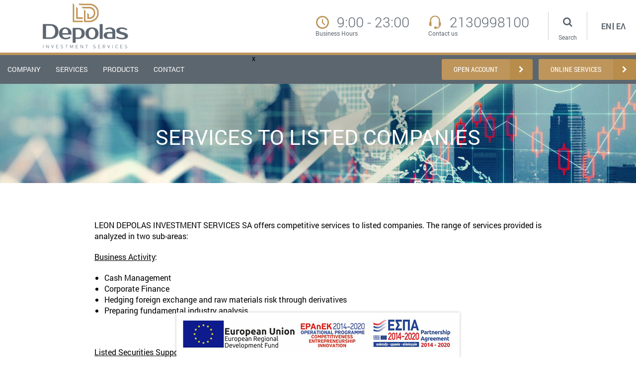

--- FILE ---
content_type: text/html; charset=utf-8
request_url: https://www.depolas.gr/en/%CF%85%CF%80%CE%B7%CF%81%CE%B5%CF%83%CE%AF%CE%B5%CF%82/services-listed-companies
body_size: 8533
content:
<!DOCTYPE html>
  <!--[if IEMobile 7]><html class="no-js ie iem7" lang="en" dir="ltr"><![endif]-->
  <!--[if lte IE 6]><html class="no-js ie lt-ie9 lt-ie8 lt-ie7" lang="en" dir="ltr"><![endif]-->
  <!--[if (IE 7)&(!IEMobile)]><html class="no-js ie lt-ie9 lt-ie8" lang="en" dir="ltr"><![endif]-->
  <!--[if IE 8]><html class="no-js ie lt-ie9" lang="en" dir="ltr"><![endif]-->
  <!--[if (gte IE 9)|(gt IEMobile 7)]><html class="no-js ie" lang="en" dir="ltr" prefix="og: https://ogp.me/ns#"><![endif]-->
  <!--[if !IE]><!--><html class="no-js" lang="en" dir="ltr" prefix="og: https://ogp.me/ns#"><!--<![endif]-->
<head>
  <meta charset="utf-8" />
<link rel="shortcut icon" href="https://www.depolas.gr/sites/default/files/favico.jpg" type="image/jpeg" />
<meta name="viewport" content="width=device-width, initial-scale=1" />
<link rel="profile" href="http://www.w3.org/1999/xhtml/vocab" />
<meta name="HandheldFriendly" content="true" />
<meta name="MobileOptimized" content="width" />
<meta http-equiv="cleartype" content="on" />
<meta name="description" content="LEON DEPOLAS INVESTMENT SERVICES SA offers competitive services to listed companies." />
<meta name="viewport" content="width=device-width" />
<meta name="generator" content="Drupal 7 (https://www.drupal.org)" />
<link rel="canonical" href="https://www.depolas.gr/en/%CF%85%CF%80%CE%B7%CF%81%CE%B5%CF%83%CE%AF%CE%B5%CF%82/services-listed-companies" />
<link rel="shortlink" href="https://www.depolas.gr/en/node/1877" />
<meta property="og:site_name" content="ΛΕΩΝ ΔΕΠΟΛΑΣ ΧΡΗΜΑΤΙΣΤΗΡΙΑΚΗ Α.Ε.Π.Ε.Υ." />
<meta property="og:type" content="article" />
<meta property="og:url" content="https://www.depolas.gr/en/%CF%85%CF%80%CE%B7%CF%81%CE%B5%CF%83%CE%AF%CE%B5%CF%82/services-listed-companies" />
<meta property="og:title" content="SERVICES TO LISTED COMPANIES" />
<meta property="og:description" content="LEON DEPOLAS INVESTMENT SERVICES SA offers competitive services to listed companies." />
<meta property="og:updated_time" content="2023-06-12T13:18:06+03:00" />
<meta property="article:published_time" content="2018-02-26T12:45:58+02:00" />
<meta property="article:modified_time" content="2023-06-12T13:18:06+03:00" />
<meta itemprop="name" content="SERVICES TO LISTED COMPANIES" />
<meta itemprop="description" content="LEON DEPOLAS INVESTMENT SERVICES SA offers competitive services to listed companies." />
  <title>SERVICES TO LISTED COMPANIES | ΛΕΩΝ ΔΕΠΟΛΑΣ ΧΡΗΜΑΤΙΣΤΗΡΙΑΚΗ Α.Ε.Π.Ε.Υ.</title>
  <style>
@import url("https://www.depolas.gr/sites/all/themes/omega/omega/css/modules/system/system.base.css?syromx");
@import url("https://www.depolas.gr/sites/all/themes/omega/omega/css/modules/system/system.menus.theme.css?syromx");
@import url("https://www.depolas.gr/sites/all/themes/omega/omega/css/modules/system/system.messages.theme.css?syromx");
@import url("https://www.depolas.gr/sites/all/themes/omega/omega/css/modules/system/system.theme.css?syromx");
@import url("https://www.depolas.gr/modules/node/node.css?syromx");
@import url("https://www.depolas.gr/sites/all/themes/omega/omega/css/modules/book/book.theme.css?syromx");
@import url("https://www.depolas.gr/sites/all/modules/om_maximenu/css/om_maximenu.css?syromx");
@import url("https://www.depolas.gr/sites/all/themes/omega/omega/css/modules/field/field.theme.css?syromx");
@import url("https://www.depolas.gr/sites/all/modules/views/css/views.css?syromx");
@import url("https://www.depolas.gr/sites/all/themes/omega/omega/css/modules/search/search.theme.css?syromx");
@import url("https://www.depolas.gr/sites/all/themes/omega/omega/css/modules/user/user.base.css?syromx");
@import url("https://www.depolas.gr/sites/all/themes/omega/omega/css/modules/user/user.theme.css?syromx");
@import url("https://www.depolas.gr/sites/all/modules/ckeditor/css/ckeditor.css?syromx");
</style>
<style media="screen">
@import url("https://www.depolas.gr/sites/all/libraries/owl-carousel/owl.carousel.css?syromx");
@import url("https://www.depolas.gr/sites/all/libraries/owl-carousel/owl.theme.css?syromx");
@import url("https://www.depolas.gr/sites/all/libraries/owl-carousel/owl.transitions.css?syromx");
</style>
<style>
@import url("https://www.depolas.gr/sites/all/modules/colorbox/styles/default/colorbox_style.css?syromx");
@import url("https://www.depolas.gr/sites/all/modules/ctools/css/ctools.css?syromx");
@import url("https://www.depolas.gr/sites/all/modules/om_maximenu/skin/simple/simple.css?syromx");
@import url("https://www.depolas.gr/sites/default/files/honeypot/honeypot.css?syromx");
@import url("https://www.depolas.gr/sites/all/modules/webform/css/webform.css?syromx");
@import url("https://www.depolas.gr/sites/all/libraries/fontawesome/css/font-awesome.css?syromx");
</style>

                        <link rel="stylesheet" type="text/css" href="/sites/all/themes/omgsub/css/omgsub.reset.css">
                    <link rel="stylesheet" type="text/css" href="/sites/all/themes/omgsub/css/omgsub.styles.css">
              <script src="https://www.depolas.gr/sites/default/files/js/js_nyd2FOyc3NNaKTjZMQPSLj9qDQmK0dUSfP-NIFkJ8y4.js"></script>
<script src="https://www.depolas.gr/sites/default/files/js/js_5nSXicCgAyxHOlG0S0UzC3QHARoKse6V-gegbOAaVgI.js"></script>
<script src="https://www.depolas.gr/sites/default/files/js/js_FVhN18bbqzYEkTilvl31hOmd8NQtZUZya3wnwWYKd_Y.js"></script>
<script src="https://www.depolas.gr/sites/default/files/js/js_zKC6wsxqjoRmTKNdDVcmdLOnhkAoI9AtNnnpDlsd9MQ.js"></script>
<script src="https://www.depolas.gr/sites/default/files/js/js_PxwAzaC7p9rq04oGU5pUOQtKiVvPY8EzxfLfMoEJ4yw.js"></script>
<script>
    jQuery(function($) {
      $.each($('#om-menu-mega-menu-english .om-leaf'),function() {

        var active = $('.menu a', this).hasClass('active');
        var active_trail = $('.menu a', this).hasClass('active-trail');
        
        if ((active == true) || (active_trail == true)) {
          $('#om-menu-mega-menu-english .om-leaf').removeClass('active-trail');
          $(this).addClass('active-trail');
        }
      });
    }); </script>
<script src="https://www.depolas.gr/sites/default/files/js/js_EZ514yJCan5qmGsdELrMRJd20NRMWbkO8QHIXn9Lui8.js"></script>
<script src="https://www.depolas.gr/sites/default/files/js/js_T9VmW8xBMS2ix5zdCJpSsDkwbFCQ2jxBQHbT2tgEGwM.js"></script>
<script>jQuery.extend(Drupal.settings, {"basePath":"\/","pathPrefix":"en\/","setHasJsCookie":0,"ajaxPageState":{"theme":"omgsub","theme_token":"jDb20TNKSTc_N8lEsZUEgJmEDxQyZi1AvbQ232ytwKE","jquery_version":"1.8","js":{"sites\/all\/libraries\/owl-carousel\/owl.carousel.min.js":1,"sites\/all\/modules\/owl-carousel\/includes\/js\/owlcarousel.settings.js":1,"https:\/\/www.depolas.gr\/sites\/default\/files\/google_tag\/google_tag_manager\/google_tag.script.js":1,"sites\/all\/modules\/jquery_update\/replace\/jquery\/1.8\/jquery.min.js":1,"misc\/jquery-extend-3.4.0.js":1,"misc\/jquery-html-prefilter-3.5.0-backport.js":1,"misc\/jquery.once.js":1,"misc\/drupal.js":1,"sites\/all\/themes\/omega\/omega\/js\/no-js.js":1,"sites\/all\/modules\/jquery_update\/replace\/ui\/external\/jquery.cookie.js":1,"sites\/all\/modules\/jquery_update\/replace\/misc\/jquery.form.min.js":1,"misc\/ajax.js":1,"sites\/all\/modules\/jquery_update\/js\/jquery_update.js":1,"sites\/all\/modules\/om_maximenu\/js\/om_maximenu.js":1,"sites\/all\/libraries\/colorbox\/jquery.colorbox-min.js":1,"sites\/all\/modules\/colorbox\/js\/colorbox.js":1,"sites\/all\/modules\/colorbox\/styles\/default\/colorbox_style.js":1,"0":1,"sites\/all\/modules\/captcha\/captcha.js":1,"sites\/all\/modules\/rua\/js\/jquery.rua.js":1,"sites\/all\/themes\/omgsub\/js\/espa.js":1,"misc\/textarea.js":1,"sites\/all\/modules\/antibot\/js\/antibot.js":1,"misc\/progress.js":1,"sites\/all\/modules\/webform\/js\/webform.js":1,"sites\/all\/themes\/omgsub\/js\/omgsub.behaviors.js":1},"css":{"sites\/all\/themes\/omega\/omega\/css\/modules\/system\/system.base.css":1,"sites\/all\/themes\/omega\/omega\/css\/modules\/system\/system.menus.theme.css":1,"sites\/all\/themes\/omega\/omega\/css\/modules\/system\/system.messages.theme.css":1,"sites\/all\/themes\/omega\/omega\/css\/modules\/system\/system.theme.css":1,"modules\/node\/node.css":1,"sites\/all\/themes\/omega\/omega\/css\/modules\/book\/book.theme.css":1,"sites\/all\/modules\/om_maximenu\/css\/om_maximenu.css":1,"sites\/all\/themes\/omega\/omega\/css\/modules\/field\/field.theme.css":1,"sites\/all\/modules\/views\/css\/views.css":1,"sites\/all\/themes\/omega\/omega\/css\/modules\/search\/search.theme.css":1,"sites\/all\/themes\/omega\/omega\/css\/modules\/user\/user.base.css":1,"sites\/all\/themes\/omega\/omega\/css\/modules\/user\/user.theme.css":1,"sites\/all\/modules\/ckeditor\/css\/ckeditor.css":1,"sites\/all\/libraries\/owl-carousel\/owl.carousel.css":1,"sites\/all\/libraries\/owl-carousel\/owl.theme.css":1,"sites\/all\/libraries\/owl-carousel\/owl.transitions.css":1,"sites\/all\/modules\/colorbox\/styles\/default\/colorbox_style.css":1,"sites\/all\/modules\/ctools\/css\/ctools.css":1,"sites\/all\/modules\/om_maximenu\/skin\/simple\/simple.css":1,"public:\/\/honeypot\/honeypot.css":1,"sites\/all\/modules\/webform\/css\/webform.css":1,"sites\/all\/libraries\/fontawesome\/css\/font-awesome.css":1}},"colorbox":{"opacity":"0.85","current":"{current} of {total}","previous":"\u00ab Prev","next":"Next \u00bb","close":"Close","maxWidth":"98%","maxHeight":"98%","fixed":true,"mobiledetect":true,"mobiledevicewidth":"480px","file_public_path":"\/sites\/default\/files","specificPagesDefaultValue":"admin*\nimagebrowser*\nimg_assist*\nimce*\nnode\/add\/*\nnode\/*\/edit\nprint\/*\nprintpdf\/*\nsystem\/ajax\nsystem\/ajax\/*"},"better_exposed_filters":{"views":{"services":{"displays":{"block":{"filters":[]}}},"products":{"displays":{"block":{"filters":[]}}},"top_image_block":{"displays":{"block":{"filters":[]}}},"header_home_page_carousel":{"displays":{"block":{"filters":[]}}},"home_slides":{"displays":{"block_1":{"filters":[]}}}}},"owlcarousel":{"owl-carousel-block24":{"settings":{"items":1,"itemsDesktop":["450","1"],"itemsDesktopSmall":["450","1"],"itemsTablet":["450","1"],"itemsTabletSmall":["300","1"],"itemsMobile":["300","1"],"singleItem":true,"itemsScaleUp":false,"slideSpeed":200,"paginationSpeed":800,"rewindSpeed":1000,"autoPlay":"5000","stopOnHover":false,"navigation":false,"navigationText":["prev","next"],"rewindNav":true,"scrollPerPage":false,"pagination":true,"paginationNumbers":false,"responsive":true,"responsiveRefreshRate":200,"baseClass":"owl-carousel","theme":"owl-theme","lazyLoad":false,"lazyFollow":true,"lazyEffect":"fadeIn","autoHeight":false,"jsonPath":false,"jsonSuccess":false,"dragBeforeAnimFinish":true,"mouseDrag":true,"touchDrag":true,"addClassActive":false,"transitionStyle":false},"views":{"ajax_pagination":0}}},"urlIsAjaxTrusted":{"\/en\/%CF%85%CF%80%CE%B7%CF%81%CE%B5%CF%83%CE%AF%CE%B5%CF%82\/services-listed-companies":true,"\/en\/system\/ajax":true},"antibot":{"forms":{"webform-client-form-1113":{"action":"\/en\/%CF%85%CF%80%CE%B7%CF%81%CE%B5%CF%83%CE%AF%CE%B5%CF%82\/services-listed-companies","key":"37ebf7bf7816e148a4511c6e94aef6a0"}}},"ajax":{"edit-submit--2":{"callback":"webform_ajax_callback","wrapper":"webform-ajax-wrapper-1113","progress":{"message":"","type":"throbber"},"event":"click","url":"\/en\/system\/ajax","submit":{"_triggering_element_name":"op","_triggering_element_value":"Send"}}}});</script>
  <!-- Global site tag (gtag.js) - Google Analytics -->
<script async src="https://www.googletagmanager.com/gtag/js?id=UA-12564554-3"></script>
<script>
  window.dataLayer = window.dataLayer || [];
  function gtag(){dataLayer.push(arguments);}
  gtag('js', new Date());

  gtag('config', 'UA-12564554-3');
</script>
</head>
<body class="html not-front not-logged-in page-node page-node- page-node-1877 node-type-services i18n-en section-υπηρεσίες">
  <a href="#main-content" class="element-invisible element-focusable">Skip to main content</a>
  <noscript aria-hidden="true"><iframe src="https://www.googletagmanager.com/ns.html?id=GTM-P6W5HSP3" height="0" width="0" style="display:none;visibility:hidden"></iframe></noscript>
  <div class="l-page">
  <header class="l-header" role="banner">
    <div class="l-branding">
              <div class="site-logo">
          <a href="/en" title="Home" rel="home"><img src="https://www.depolas.gr/sites/default/files/depolas-logo.png" alt="Home" /></a>
        </div>
      
        <div class="l-region l-region--right-side">
    <div id="block-search-form" role="search" class="block block--search block--search-form">
        <div class="block__content">
    <form class="search-block-form" action="/en/%CF%85%CF%80%CE%B7%CF%81%CE%B5%CF%83%CE%AF%CE%B5%CF%82/services-listed-companies" method="post" id="search-block-form" accept-charset="UTF-8"><div><div class="container-inline">
      <h2 class="element-invisible">Search form</h2>
    <div class="form-item form-type-textfield form-item-search-block-form">
  <label class="element-invisible" for="edit-search-block-form--2">Search </label>
 <input title="Enter the terms you wish to search for." type="text" id="edit-search-block-form--2" name="search_block_form" value="" size="15" maxlength="128" class="form-text" />
</div>
<div class="form-actions form-wrapper" id="edit-actions"><input type="submit" id="edit-submit" name="op" value="Search" class="form-submit" /></div><input type="hidden" name="form_build_id" value="form-Y62imMf2gcqlCU0yDFWaqNmFEQ13GVPbo4-J1JD7ddg" />
<input type="hidden" name="form_id" value="search_block_form" />
</div>
</div></form>  </div>
</div>
<div id="header-right-side" class="block block--block header-right-side">
        <div class="block__content">
    <div class="hour">
<span class="clock_text">9:00 - 23:00</span>
<span class="clock_slogan">Business Hours</span>
</div>
<div class="telephone">
<span class="tel_text"><a href="tel:+302130998100">2130998100</a></span>
<span class="tel_slogan">Contact us</span>
</div>  </div>
</div>
<div id="search-button" class="block block--block search-button">
        <div class="block__content">
    <a class="search-icon" href="#"><span>Search</span></a>  </div>
</div>
<div id="block-locale-language-content" role="complementary" class="block block--locale block--locale-language-content">
        <div class="block__content">
    <ul class="language-switcher-locale-url"><li class="en first active"><a href="/en/%CF%85%CF%80%CE%B7%CF%81%CE%B5%CF%83%CE%AF%CE%B5%CF%82/services-listed-companies" class="language-link active" xml:lang="en">En</a></li>
<li class="el last"><a href="/el/%CF%85%CF%80%CE%B7%CF%81%CE%B5%CF%83%CE%AF%CE%B5%CF%82/%CF%85%CF%80%CE%B7%CF%81%CE%B5%CF%83%CE%AF%CE%B5%CF%82-%CF%80%CF%81%CE%BF%CF%82-%CE%B5%CE%B9%CF%83%CE%B7%CE%B3%CE%BC%CE%AD%CE%BD%CE%B5%CF%82-%CE%B5%CF%84%CE%B1%CE%B9%CF%81%CE%B5%CE%AF%CE%B5%CF%82" class="language-link" xml:lang="el">Ελ</a></li>
</ul>  </div>
</div>
  </div>
    </div>
    <div id="main_menu">
      <div class="main_menu">
          <div class="l-region l-region--main-menu">
    <div id="block-om-maximenu-om-maximenu-2" class="block block--om-maximenu block--om-maximenu-om-maximenu-2">
        <h2 class="block__title">Mega Menu English</h2>
      <div class="block__content">
     

  <div id="om-maximenu-mega-menu-english" class="om-maximenu om-maximenu-simple om-maximenu-block om-maximenu-row om-maximenu-block-down code-om-u1-148858597">     
            

<div id="om-menu-mega-menu-english-ul-wrapper" class="om-menu-ul-wrapper">
  <ul id="om-menu-mega-menu-english" class="om-menu">
                  

   
  <li id="om-leaf-om-u1-148858597-1" class="om-leaf first leaf-company">   
    <a  class="om-link  link-company" href="/en/company">COMPANY</a>      
 

      
  </li>
  
    
  

  
          
                  

   
  <li id="om-leaf-om-u1-148858597-2" class="om-leaf leaf-services">   
    <span class="om-link  link-services" >SERVICES</span>      
  <div class="om-maximenu-content om-maximenu-content-nofade closed">
    <div class="om-maximenu-top">
      <div class="om-maximenu-top-left"></div>
      <div class="om-maximenu-top-right"></div>
    </div><!-- /.om-maximenu-top --> 
    <div class="om-maximenu-middle">
      <div class="om-maximenu-middle-left">
        <div class="om-maximenu-middle-right">
           

<div class="block block-views block-views-id-services-block first last">           
  <h3 class="title">View: Υπηρεσίες</h3>    <div class="content"><div class="view view-services view-id-services view-display-id-block view-dom-id-e4cd6370c0012037f6f3a18ebfd6a54e">
        
  
  
      <div class="view-content">
      <div class="item-list"><ul>  <li class="views-row views-row-1 views-row-odd views-row-first">  
  <div class="views-field views-field-title-field">        <div class="field-content"><a href="/en/%CF%85%CF%80%CE%B7%CF%81%CE%B5%CF%83%CE%AF%CE%B5%CF%82/order-execution">ORDER EXECUTION</a></div>  </div></li>
  <li class="views-row views-row-2 views-row-even">  
  <div class="views-field views-field-title-field">        <div class="field-content"><a href="/en/%CF%85%CF%80%CE%B7%CF%81%CE%B5%CF%83%CE%AF%CE%B5%CF%82/asset-management">Asset Management</a></div>  </div></li>
  <li class="views-row views-row-3 views-row-odd">  
  <div class="views-field views-field-title-field">        <div class="field-content"><a href="/en/%CF%85%CF%80%CE%B7%CF%81%CE%B5%CF%83%CE%AF%CE%B5%CF%82/custodian-services">CUSTODIAN SERVICES</a></div>  </div></li>
  <li class="views-row views-row-4 views-row-even">  
  <div class="views-field views-field-title-field">        <div class="field-content"><a href="/en/%CF%85%CF%80%CE%B7%CF%81%CE%B5%CF%83%CE%AF%CE%B5%CF%82/credit-provision-margin-accounts-2dc">CREDIT PROVISION (MARGIN ACCOUNTS &amp; 2DC)</a></div>  </div></li>
  <li class="views-row views-row-5 views-row-odd">  
  <div class="views-field views-field-title-field">        <div class="field-content"><a href="/en/%CF%85%CF%80%CE%B7%CF%81%CE%B5%CF%83%CE%AF%CE%B5%CF%82/online-trading">Online trading</a></div>  </div></li>
  <li class="views-row views-row-6 views-row-even">  
  <div class="views-field views-field-title-field">        <div class="field-content"><a href="/en/%CF%85%CF%80%CE%B7%CF%81%CE%B5%CF%83%CE%AF%CE%B5%CF%82/market-making">MARKET MAKING</a></div>  </div></li>
  <li class="views-row views-row-7 views-row-odd">  
  <div class="views-field views-field-title-field">        <div class="field-content"><a href="/en/%CF%85%CF%80%CE%B7%CF%81%CE%B5%CF%83%CE%AF%CE%B5%CF%82/derivatives-commodities-indices-exchange-rates">DERIVATIVES ON COMMODITIES, INDICES, EXCHANGE RATES</a></div>  </div></li>
  <li class="views-row views-row-8 views-row-even">  
  <div class="views-field views-field-title-field">        <div class="field-content"><a href="/en/%CF%85%CF%80%CE%B7%CF%81%CE%B5%CF%83%CE%AF%CE%B5%CF%82/underwriting">UNDERWRITING</a></div>  </div></li>
  <li class="views-row views-row-9 views-row-odd">  
  <div class="views-field views-field-title-field">        <div class="field-content"><a href="/en/%CF%85%CF%80%CE%B7%CF%81%CE%B5%CF%83%CE%AF%CE%B5%CF%82/analysis">ANALYSIS</a></div>  </div></li>
  <li class="views-row views-row-10 views-row-even views-row-last">  
  <div class="views-field views-field-title-field">        <div class="field-content"><a href="/en/%CF%85%CF%80%CE%B7%CF%81%CE%B5%CF%83%CE%AF%CE%B5%CF%82/services-listed-companies" class="active">SERVICES TO LISTED COMPANIES</a></div>  </div></li>
</ul></div>    </div>
  
  
  
  
  
  
</div></div>
  </div><!-- /.block -->





          <div class="om-clearfix"></div>
        </div><!-- /.om-maximenu-middle-right --> 
      </div><!-- /.om-maximenu-middle-left --> 
    </div><!-- /.om-maximenu-middle --> 
    <div class="om-maximenu-bottom">
      <div class="om-maximenu-bottom-left"></div>
      <div class="om-maximenu-bottom-right"></div>
    </div><!-- /.om-maximenu-bottom -->  
    <div class="om-maximenu-arrow"></div>
    <div class="om-maximenu-open">
      <!-- <input type="checkbox" class="visually-hidden" value="" title="checkbox" /> -->
      Stay    </div><!-- /.om-maximenu-open -->  
  </div><!-- /.om-maximenu-content -->  
 

      
  </li>
  
    
  

  
          
                  

   
  <li id="om-leaf-om-u1-148858597-3" class="om-leaf leaf-products">   
    <span class="om-link  link-products" >PRODUCTS</span>      
  <div class="om-maximenu-content om-maximenu-content-nofade closed">
    <div class="om-maximenu-top">
      <div class="om-maximenu-top-left"></div>
      <div class="om-maximenu-top-right"></div>
    </div><!-- /.om-maximenu-top --> 
    <div class="om-maximenu-middle">
      <div class="om-maximenu-middle-left">
        <div class="om-maximenu-middle-right">
           

<div class="block block-views block-views-id-products-block first last">           
      <div class="content"><div class="view view-products view-id-products view-display-id-block view-dom-id-6ce3a622a88559f9ab7a856f34460a63">
        
  
  
      <div class="view-content">
      <div class="item-list"><ul>  <li class="views-row views-row-1 views-row-odd views-row-first">  
  <div class="views-field views-field-title-field">        <div class="field-content"><a href="/en/traded-stocks-athens-stock-exchange">TRADED STOCKS ON ATHENS STOCK EXCHANGE</a></div>  </div></li>
  <li class="views-row views-row-2 views-row-even">  
  <div class="views-field views-field-title-field">        <div class="field-content"><a href="/en/foreign-stocks">FOREIGN STOCKS</a></div>  </div></li>
  <li class="views-row views-row-3 views-row-odd">  
  <div class="views-field views-field-title-field">        <div class="field-content"><a href="/en/derivatives-athens-stock-exchange">DERIVATIVES ON THE ATHENS STOCK EXCHANGE </a></div>  </div></li>
  <li class="views-row views-row-4 views-row-even">  
  <div class="views-field views-field-title-field">        <div class="field-content"><a href="/en/derivatives-commodities-indices-exchange-rates">DERIVATIVES ON COMMODITIES, INDICES, EXCHANGE RATES</a></div>  </div></li>
  <li class="views-row views-row-5 views-row-odd">  
  <div class="views-field views-field-title-field">        <div class="field-content"><a href="/en/corporate-and-government-bonds">CORPORATE AND GOVERNMENT BONDS</a></div>  </div></li>
  <li class="views-row views-row-6 views-row-even">  
  <div class="views-field views-field-title-field">        <div class="field-content"><a href="/en/mutual-funds-etfs">MUTUAL FUNDS &amp; ETFs</a></div>  </div></li>
  <li class="views-row views-row-7 views-row-odd views-row-last">  
  <div class="views-field views-field-title-field">        <div class="field-content"><a href="/en/repos-and-time-deposits">REPOS AND TIME DEPOSITS</a></div>  </div></li>
</ul></div>    </div>
  
  
  
  
  
  
</div></div>
  </div><!-- /.block -->





          <div class="om-clearfix"></div>
        </div><!-- /.om-maximenu-middle-right --> 
      </div><!-- /.om-maximenu-middle-left --> 
    </div><!-- /.om-maximenu-middle --> 
    <div class="om-maximenu-bottom">
      <div class="om-maximenu-bottom-left"></div>
      <div class="om-maximenu-bottom-right"></div>
    </div><!-- /.om-maximenu-bottom -->  
    <div class="om-maximenu-arrow"></div>
    <div class="om-maximenu-open">
      <!-- <input type="checkbox" class="visually-hidden" value="" title="checkbox" /> -->
      Stay    </div><!-- /.om-maximenu-open -->  
  </div><!-- /.om-maximenu-content -->  
 

      
  </li>
  
    
  

  
          
                  

   
  <li id="om-leaf-om-u1-148858597-4" class="om-leaf last leaf-contact">   
    <a  class="om-link  link-contact" href="/en/contact">CONTACT</a>      
 

      
  </li>
  
    
  

  
          
      </ul><!-- /.om-menu -->    
</div><!-- /.om-menu-ul-wrapper -->   



      </div><!-- /#om-maximenu-[menu name] -->   


  </div>
</div>
<div id="open_code_link" class="block block--block open_code_link">
        <div class="block__content">
    <a href="/en/opening-investment-account"><span>Open Account</span></a>
&nbsp;&nbsp;
<a href="/en/online-services"><span>Online Services</span></a>  </div>
</div>
  </div>
      </div>
    </div>
  </header>
    <section class="top_banner">
      <div class="l-region l-region--top-banner">
    <div id="block-block-19" class="block block--block block--block-19">
        <div class="block__content">
    <img alt="" height="350" src="/sites/default/files/_files_finance_2069x640_3c85ffffff1.jpg" width="1920" />  </div>
</div>
<div id="top-image" class="block block--views top-image">
        <div class="block__content">
    <div class="view view-top-image-block view-id-top_image_block view-display-id-block view-dom-id-6d7c8cf89fd553b4a1c7bc8fc6b725d3">
        
  
  
      <div class="view-content">
        <div class="views-row views-row-1 views-row-odd views-row-first views-row-last">
      </div>
    </div>
  
  
  
  
  
  
</div>  </div>
</div>
  </div>
  </section>
    <div class="l-main">
                  <div class="l-content  container " role="main">
                              <a id="main-content"></a>
                          <h1>SERVICES TO LISTED COMPANIES</h1>
                                                <article role="article" class="node node--services node--full node--services--full">
  
  
  <div class="node__content">
    <div class="field field--name-body field--type-text-with-summary field--label-hidden"><div class="field__items"><div class="field__item even"><p>LEON DEPOLAS INVESTMENT SERVICES SA offers competitive services to listed companies. The range of services provided is analyzed in two sub-areas:</p>
<p><u>Business Activity</u>:</p>
<ul>
<li>Cash Management</li>
<li>Corporate Finance</li>
<li>Hedging foreign exchange and raw materials risk through derivatives</li>
<li>Preparing fundamental industry analysis</li>
</ul>
<p> </p>
<p><u>Listed Securities Support</u>:</p>
<ul>
<li>Asset Management</li>
<li>Execution of  transactions in the Greek stock market and international stock markets</li>
<li>Execution of  transactions in Government and Corporate Bonds, Greek and international</li>
<li>Purchases of own shares</li>
<li>Stock options (for executives)</li>
<li>Market Making</li>
<li>Underwriting Services</li>
<li>Alternative Market Consultant</li>
</ul>
</div></div></div>  </div>

    </article>
    </div>
  </div>
  <section class="l-fullcontent">
      </section>
  <footer class="l-footer" role="contentinfo">
    <div class="full-width">
        <div class="l-region l-region--footer">
    <div id="footer_1_4" class="block block--block footer_1_4">
        <div class="block__content">
    <!--<img src="/sites/default/files/theme-icons/logo_black.png" class="footer-logo" alt="logo depolas"/>-->
<div class="title">
<h2>DEPOLAS<span>INVESTMENT SERVICES SA</span></h2>
</div>
<div class="footer-description">
MEMBER OF ATHENS STOCK EXCHANGE MARKET<br>
MEMBER OF ATHENS DERIVATIVES MARKET<br>
ADVISOR OF ATHENS ALTERNATIVE MARKET
<a href="/en/company" class="footer-description-link">More  <span>&gt;</span></a>
</div>
<!--<div class="services-social">
<div class="services-social-item">
<a href="#facebook" class="services-facebook">Facebook</a>
</div>
<div class="services-social-item">
<a href="#twitter" class="services-twitter">twitter</a>
</div>
<div class="services-social-item">
<a href="#facebook" class="services-linkedin">LinkedIn</a>
</div>
</div>-->
<div class="espa-logos">
<div class="ic-item"><img src="/sites/all/themes/omgsub/images/espa-min.png" alt="ESPA"/></div>
<div class="ic-item"><a href="/sites/all/themes/omgsub/files/DEPOLAS-27001-EN.pdf" target="_blank" class="pistopoiitiko_link"><img src="/sites/all/themes/omgsub/images/TUV_LOGO_ISO_27001.jpg" alt="Πιστοποιητικό" style="max-width:unset; width:64px;"/></a></div>
<div class="ic-item"><img src="/sites/all/themes/omgsub/images/logo_europaiki_enosi.jpg" alt="European union logo"/></div>
</div>  </div>
</div>
<div id="footer_2_4" class="block block--block footer_2_4">
        <h2 class="block__title">Σύνδεσμοι</h2>
      <div class="block__content">
    <div id="footer-2-4-menu-wrapper">
<div id="footer-additional-above-menu">
<div>Company</div>
</div>
<p><nav id="block-menu-menu-footer-menu-english" role="navigation" class="block block--menu block--menu-menu-footer-menu-english"></nav></p>
<h2 class="block__title">Footer menu English</h2>
<ul class="menu">
<li class="first leaf"><a href="/en" title="">HOME</a></li>
<li class="leaf"><a href="/en/company" title="">THE COMPANY</a></li>
<li class="leaf"><a href="/en/change-personal-information" title="">CHANGE OF PERSONAL DATA</a></li>
<li class="leaf"><a href="/en/personal-data-protection-statement" title="">PERSONAL DATA PROTECTION STATEMENT</a></li>
<li class="leaf"><a href="/en/cookies-policy" title="">COOKIES POLICY</a></li>
<li class="leaf"><a href="/en/terms-use" title="">TERMS OF USE</a></li>
<li class="leaf"><a href="/en/online-services" title="">Online Services</a></li>
<li class="last leaf"><a href="/en/liability-disclaimer" title="">LIABILITY DISCLAIMER</a></li>
</ul>
<p>
</p></div>
<div class="footer-contact-details">
<h2>DEPOLAS INVESTMENT SERVICES S.A.</h2>
<p>Ch. Lada str. 1, 105 61 Athens</p>
<p>Tel: <a href="tel:+302130998100">2130998100</a></p>
<p>Email: <a name="Depolas" id="Depolas">info@depolasaxe.gr</a></p>
<p>VAT: 094317680</p>
<p>ΔΟΥ: Φ.Α.Ε. Αθηνών</p>
<p>ΑΡ. Γ.Ε.Μ.Η.: 976701000</p>
<p>Supervised by the Capital Market Commission.<br />
Reg. Number: 65/1991</p>
</div>
  </div>
</div>
<div id="footer_3_4" class="block block--webform footer_3_4">
        <h2 class="block__title">Επικοινωνία</h2>
      <div class="block__content">
    <noscript>
  <style>form.antibot { display: none !important; }</style>
  <div class="antibot-no-js antibot-message antibot-message-warning messages warning">
    You must have JavaScript enabled to use this form.  </div>
</noscript>
<div id="webform-ajax-wrapper-1113"><form class="webform-client-form webform-client-form-1113 webform-client-form-1113 antibot" action="/antibot" method="post" id="webform-client-form-1113" accept-charset="UTF-8"><div><div  class="form-item webform-component webform-component-email webform-component--email">
  <label class="element-invisible" for="edit-submitted-email">E-Mail <span class="form-required" title="This field is required.">*</span></label>
 <input required="required" class="email footer-contact-form-email form-text form-email required" placeholder="Your Email" type="email" id="edit-submitted-email" name="submitted[email]" size="60" />
</div>
<div  class="form-item webform-component webform-component-textarea webform-component--message">
  <label class="element-invisible" for="edit-submitted-message">Το μήνυμά σας </label>
 <div class="form-textarea-wrapper resizable"><textarea placeholder="Describe your request in detail" class="footer-contact-form-message form-textarea" id="edit-submitted-message" name="submitted[message]" cols="60" rows="5"></textarea></div>
</div>
<div  class="form-item webform-component webform-component-number webform-component--site-telephone">
  <label for="edit-submitted-site-telephone">Γράψτε το τηλέφωνο επικοινωνίας του depolas.gr χωρίς κενά <span class="form-required" title="This field is required.">*</span></label>
 <input required="required" class="footer-contact-form-email form-text form-number required" type="text" id="edit-submitted-site-telephone" name="submitted[site_telephone]" step="any" />
</div>
<input type="hidden" name="details[sid]" />
<input type="hidden" name="details[page_num]" value="1" />
<input type="hidden" name="details[page_count]" value="1" />
<input type="hidden" name="details[finished]" value="0" />
<input type="hidden" name="form_build_id" value="form-C-HEe2tF13szvB8TWVjDHGHreVSgMifXHcBH6ZpZMqU" />
<input type="hidden" name="form_id" value="webform_client_form_1113" />
<input type="hidden" name="antibot_key" value="" />
<input type="hidden" name="honeypot_time" value="1770148890|N2-MxYi1M3AC8uFyoe1HMQzytVha-qmbLxsJ9b6oHmY" />
<input type="hidden" name="webform_ajax_wrapper_id" value="webform-ajax-wrapper-1113" />
<div class="email2-textfield"><div class="form-item form-type-textfield form-item-email2">
  <label for="edit-email2">Leave this field blank </label>
 <input autocomplete="off" type="text" id="edit-email2" name="email2" value="" size="20" maxlength="128" class="form-text" />
</div>
</div><div class="captcha"><input type="hidden" name="captcha_sid" value="10813987" />
<input type="hidden" name="captcha_token" value="61d57d8c586230cdb85a2f256a53512f" />
<div class="form-item form-type-textfield form-item-captcha-response">
  <label for="edit-captcha-response">Math question <span class="form-required" title="This field is required.">*</span></label>
 <span class="field-prefix">1 + 12 = </span> <input type="text" id="edit-captcha-response" name="captcha_response" value="" size="4" maxlength="2" class="form-text required" />
<div class="description">Solve this simple math problem and enter the result. E.g. for 1+3, enter 4.</div>
</div>
</div><div class="form-actions"><input class="webform-submit button-primary form-submit" type="submit" id="edit-submit--2" name="op" value="Send" /></div></div></form></div>  </div>
</div>
  </div>
    </div>
  </footer>
  <section class="l-subfooter">
    <div class="container">
      <div class="copyright">
        Copyright © 2026 <a href="/">ΛΕΩΝ ΔΕΠΟΛΑΣ ΧΡΗΜΑΤΙΣΤΗΡΙΑΚΗ Α.Ε.Π.Ε.Υ.</a> All rights reserved*.
      </div>
    </div>
  </section>

      <div class="l-espa l-espa--hidden">
        <div class="l-region l-region--espa">
    <div id="block-block-23" class="block block--block block--block-23" id="block-block-23" class="block block--block block--block-23">
  
  
  <div class="block__content" class="block__content">
        <a href="/espa.pdf" target="_blank" title="ESPA">
      <picture>
        <source media="(min-width:1024px)" srcset="https://www.depolas.gr/sites/all/themes/omgsub/images/espa.jpg">
        <img src="https://www.depolas.gr/sites/all/themes/omgsub/images/espa--vertical.jpg" alt="ESPA" />
      </picture>
    </a>
  </div>
</div>
  </div>
    </div>
  </div>
  <script src="https://www.depolas.gr/sites/default/files/js/js__JoTd9Oxwhsenh2V4oPwBopK_5ZERouXB3otHIn_MrM.js"></script>
<script src="https://www.depolas.gr/sites/default/files/js/js_52l76LThwhwxzzO9f1NaJxFGiUcSqR8gDpv0qJaljcg.js"></script>
  <!-- Google Code for Remarketing Tag -->
  <!--------------------------------------------------
  Remarketing tags may not be associated with personally identifiable information or placed on pages related to sensitive categories. See more information and instructions on how to setup the tag on: http://google.com/ads/remarketingsetup
  --------------------------------------------------->
  <script type="text/javascript">
    /* <![CDATA[ */
    var google_conversion_id = 936127713;
    var google_custom_params = window.google_tag_params;
    var google_remarketing_only = true;
    /* ]]> */
  </script>
  <script type="text/javascript" src="//www.googleadservices.com/pagead/conversion.js">
  </script>
  <noscript>
    <div style="display:inline;">
      <img height="1" width="1" style="border-style:none;" alt="" src="//googleads.g.doubleclick.net/pagead/viewthroughconversion/936127713/?guid=ON&amp;script=0"/>
    </div>
  </noscript>
  
  <script>
    (function(d){var s = d.createElement('script');s.setAttribute('data-account', 'Maq4p3g3ws');s.setAttribute('data-position', 3);s.setAttribute('src', 'https://cdn.userway.org/widget.js');(d.body || d.head).appendChild(s);})(document)
  </script>
  <noscript>
    Please ensure Javascript is enabled for purposes of <a href="https://accessibilityserver.org/">
      Ewebsite accessibility
    </a>
  </noscript>
</body>
</html>


--- FILE ---
content_type: text/css
request_url: https://www.depolas.gr/sites/all/themes/omgsub/css/omgsub.reset.css
body_size: 357
content:
a,abbr,acronym,address,applet,article,aside,audio,b,big,blockquote,body,canvas,caption,center,cite,code,dd,del,details,dfn,div,dl,dt,em,embed,fieldset,figcaption,figure,footer,form,h1,h2,h3,h4,h5,h6,header,hgroup,html,i,iframe,img,ins,kbd,label,legend,li,mark,menu,nav,object,ol,output,p,pre,q,ruby,s,samp,section,small,span,strike,strong,sub,summary,sup,table,tbody,td,tfoot,th,thead,time,tr,tt,u,ul,var,video{margin:0;padding:0;border:0;font:inherit;vertical-align:baseline}ol,p,ul{margin-bottom:20px}h1,h2{line-height:1.3}h5,h6{line-height:1.05}ol,ul{padding-left:20px}strong{font-weight:700}article,aside,details,figcaption,figure,footer,header,hgroup,menu,nav,section{display:block}body{line-height:1}blockquote,q{quotes:none}blockquote::after,blockquote::before,q::after,q::before{content:'';content:none}table{border-collapse:collapse;border-spacing:0}h1{font-size:42px}h2{font-size:36px}h3{font-size:32px;line-height:1.2}h4{font-size:28px;line-height:1.1}h5{font-size:24px}h6{font-size:20px}

--- FILE ---
content_type: text/css
request_url: https://www.depolas.gr/sites/all/themes/omgsub/css/omgsub.styles.css
body_size: 15589
content:
@charset "UTF-8";*,:after,:before{-webkit-box-sizing:border-box;box-sizing:border-box}@font-face{font-family:roboto;src:url(../fonts/roboto/Roboto-Thin.ttf);font-weight:100}@font-face{font-family:roboto;src:url(../fonts/roboto/Roboto-ThinItalic.ttf);font-weight:100;font-style:italic}@font-face{font-family:roboto;src:url(../fonts/roboto/Roboto-Light.ttf);font-weight:300}@font-face{font-family:roboto;src:url(../fonts/roboto/Roboto-LightItalic.ttf);font-weight:300;font-style:italic}@font-face{font-family:roboto;src:url(../fonts/roboto/Roboto-Regular.ttf)}@font-face{font-family:roboto;src:url(../fonts/roboto/Roboto-Italic.ttf);font-style:italic}@font-face{font-family:roboto;src:url(../fonts/roboto/Roboto-Bold.ttf);font-weight:700}@font-face{font-family:roboto;src:url(../fonts/roboto/Roboto-BoldItalic.ttf);font-weight:700;font-style:italic}@font-face{font-family:roboto;src:url(../fonts/roboto/Roboto-Black.ttf);font-weight:900}@font-face{font-family:roboto;src:url(../fonts/roboto/Roboto-BlackItalic.ttf);font-weight:900;font-style:italic}@font-face{font-family:roboto-c;src:url(../fonts/roboto/RobotoCondensed-Light.ttf);font-weight:100}@font-face{font-family:roboto-c;src:url(../fonts/roboto/RobotoCondensed-LightItalic.ttf);font-weight:100;font-style:italic}@font-face{font-family:roboto-c;src:url(../fonts/roboto/RobotoCondensed-Regular.ttf)}@font-face{font-family:roboto-c;src:url(../fonts/roboto/RobotoCondensed-Italic.ttf);font-style:italic}@font-face{font-family:roboto-c;src:url(../fonts/roboto/RobotoCondensed-Bold.ttf);font-weight:900}@font-face{font-family:roboto-c;src:url(../fonts/roboto/RobotoCondensed-BoldItalic.ttf);font-weight:900;font-style:italic}@font-face{font-family:Dynalight;src:url(../fonts/dynalight-regular.ttf);font-weight:400}@font-face{font-family:roboto;src:url(../fonts/roboto/Roboto-Thin.ttf);font-weight:100}@font-face{font-family:roboto;src:url(../fonts/roboto/Roboto-ThinItalic.ttf);font-weight:100;font-style:italic}@font-face{font-family:roboto;src:url(../fonts/roboto/Roboto-Light.ttf);font-weight:300}@font-face{font-family:roboto;src:url(../fonts/roboto/Roboto-LightItalic.ttf);font-weight:300;font-style:italic}@font-face{font-family:roboto;src:url(../fonts/roboto/Roboto-Regular.ttf)}@font-face{font-family:roboto;src:url(../fonts/roboto/Roboto-Italic.ttf);font-style:italic}@font-face{font-family:roboto;src:url(../fonts/roboto/Roboto-Bold.ttf);font-weight:700}@font-face{font-family:roboto;src:url(../fonts/roboto/Roboto-BoldItalic.ttf);font-weight:700;font-style:italic}@font-face{font-family:roboto;src:url(../fonts/roboto/Roboto-Black.ttf);font-weight:900}@font-face{font-family:roboto;src:url(../fonts/roboto/Roboto-BlackItalic.ttf);font-weight:900;font-style:italic}@font-face{font-family:roboto-c;src:url(../fonts/roboto/RobotoCondensed-Light.ttf);font-weight:100}@font-face{font-family:roboto-c;src:url(../fonts/roboto/RobotoCondensed-LightItalic.ttf);font-weight:100;font-style:italic}@font-face{font-family:roboto-c;src:url(../fonts/roboto/RobotoCondensed-Regular.ttf)}@font-face{font-family:roboto-c;src:url(../fonts/roboto/RobotoCondensed-Italic.ttf);font-style:italic}@font-face{font-family:roboto-c;src:url(../fonts/roboto/RobotoCondensed-Bold.ttf);font-weight:900}@font-face{font-family:roboto-c;src:url(../fonts/roboto/RobotoCondensed-BoldItalic.ttf);font-weight:900;font-style:italic}@font-face{font-family:ubuntu;src:url(../fonts/ubuntu/Ubuntu-L.ttf);font-weight:100}@font-face{font-family:ubuntu;src:url(../fonts/ubuntu/Ubuntu-LI.ttf);font-weight:100;font-style:italic}@font-face{font-family:ubuntu;src:url(../fonts/ubuntu/Ubuntu-R.ttf)}@font-face{font-family:ubuntu;src:url(../fonts/ubuntu/Ubuntu-RI.ttf);font-style:italic}@font-face{font-family:ubuntu;src:url(../fonts/ubuntu/Ubuntu-M.ttf);font-weight:700}@font-face{font-family:ubuntu;src:url(../fonts/ubuntu/Ubuntu-MI.ttf);font-weight:700;font-style:italic}@font-face{font-family:ubuntu;src:url(../fonts/ubuntu/Ubuntu-B.ttf);font-weight:900}@font-face{font-family:ubuntu;src:url(../fonts/ubuntu/Ubuntu-BI.ttf);font-weight:900;font-style:italic}body{font-family:roboto,sans-serif;font-size:14px;text-align:center}@media (min-width:1025px){body.adminimal-menu .l-page header.l-header{top:30px;z-index:998}}body.page-node- .l-main{min-height:calc(100vh - 618px)}body.page-node-.adminimal-menu .l-main{min-height:calc(100vh - 618px - 29px)}@media (max-width:1024px){body.page-node-.adminimal-menu .l-main{min-height:calc(100vh - 618px)}}body .l-page header.l-header{position:sticky;top:0;z-index:10001;background:#fff}body .l-page header.l-header .l-branding{max-width:1300px;margin-left:auto;margin-right:auto;width:100%;display:table}@media (max-width:1330px){body .l-page header.l-header .l-branding{padding-left:15px;padding-right:15px}}body .l-page header.l-header .l-branding:after{content:" ";display:block;clear:both}body .l-page header.l-header .l-branding .site-logo{display:table-cell;padding:4px 0;width:25%}body .l-page header.l-header .l-branding .site-logo>a{display:inline-block;vertical-align:middle}body .l-page header.l-header .l-branding .site-logo>a img{max-width:180px}body .l-page header.l-header .l-branding .l-region--right-side{display:table-cell;text-align:right;width:75%;position:relative}body .l-page header.l-header #main_menu{background-color:#5c666f;border-top:5px solid #be955a}body .l-page header.l-header #main_menu .main_menu{max-width:1300px;margin-left:auto;margin-right:auto}body .l-page header.l-header #main_menu .main_menu:after{content:" ";display:block;clear:both}body .l-page header.l-header #main_menu .main_menu .l-region--main-menu{display:table;width:100%}body .l-page header.l-header #main_menu .main_menu .l-region--main-menu>div{display:table-cell;vertical-align:middle}body .l-page header.l-header #main_menu .main_menu .l-region--main-menu>div .block__content{vertical-align:middle}body .l-page .l-main .b-content,body .l-page .l-main .l-content{margin-left:auto;margin-right:auto;max-width:1170px;text-align:left}@media (max-width:1200px){body .l-page .l-main .b-content,body .l-page .l-main .l-content{padding-left:15px;padding-right:15px}}body .l-page .l-main .b-content:after,body .l-page .l-main .l-content:after{content:" ";display:block;clear:both}body .l-page .l-main .b-content>h1,body .l-page .l-main .l-content>h1{text-align:center;margin:20px 0;padding-top:60px;padding-bottom:120px;color:#fff}body .l-page .l-main .b-content>article,body .l-page .l-main .l-content>article{margin-left:auto;margin-right:auto;max-width:900px;line-height:1.4;font-size:16px;margin-bottom:60px}@media (max-width:930px){body .l-page .l-main .b-content>article,body .l-page .l-main .l-content>article{padding-left:15px;padding-right:15px}}body .l-page .l-main .b-content>article:after,body .l-page .l-main .l-content>article:after{content:" ";display:block;clear:both}body .l-page .l-main .b-content>article .node__content p:not(.rtecenter),body .l-page .l-main .l-content>article .node__content p:not(.rtecenter){text-align:justify}body .l-page .l-main .b-content>article .node__content a:not(.menu-links),body .l-page .l-main .l-content>article .node__content a:not(.menu-links){text-decoration:none;color:#be955a;-webkit-transition:color .5s ease;-o-transition:color .5s ease;transition:color .5s ease}body .l-page .l-main .b-content>article .node__content a:not(.menu-links):hover,body .l-page .l-main .l-content>article .node__content a:not(.menu-links):hover{color:#5c666f}body .l-page footer.l-footer{width:100%;float:left;margin-left:0;margin-right:0;background-color:#131313;background-image:url(../images/footer_bg.jpg);background-position:center;background-size:cover;background-repeat:no-repeat;border-top:3px solid #be955a;padding:40px 0;overflow:hidden;position:relative;z-index:2}body .l-page footer.l-footer .full-width{max-width:1300px;margin-left:auto;margin-right:auto}@media (max-width:1330px){body .l-page footer.l-footer .full-width{padding-left:15px;padding-right:15px}}body .l-page footer.l-footer .full-width:after{content:" ";display:block;clear:both}body .l-page footer.l-footer .block{width:33.33333%;float:left;-webkit-box-sizing:border-box;box-sizing:border-box;padding-left:15px;padding-right:15px;color:#b4b4b4}body .l-page footer.l-footer .block:after{content:'';display:block;position:absolute;right:0;top:-40px;bottom:-1000px;border-right:1px solid rgba(255,255,255,.15);width:1px}body .l-page footer.l-footer .block#footer_1_4 .espa-logos{text-align:left;vertical-align:middle;margin-top:20px}body .l-page footer.l-footer .block#footer_1_4 .espa-logos img{max-width:56px}body .l-page footer.l-footer .block#footer_1_4 .espa-logos .ic-item{max-height:63px;display:inline-block;margin-right:6px;vertical-align:text-top}body .l-page footer.l-footer .block#footer_1_4 .espa-logos .ic-item:first-child{padding:15px 4px 13px;background-color:#fff}body .l-page footer.l-footer .block#footer_1_4 .espa-logos .ic-item:last-child{margin-right:0;padding:4px;background-color:#fff}body .l-page footer.l-footer .block#footer_2_4 #footer-additional-above-menu>div:before,body .l-page footer.l-footer .block#footer_3_4>h2:before,body .l-page footer.l-footer .block#footer_4_4>h2:before{content:'';height:20px;background-size:contain;background-position:center;background-repeat:no-repeat;vertical-align:bottom;margin-right:10px}body .l-page footer.l-footer .block#footer_1_4 .title{margin-bottom:40px}body .l-page footer.l-footer .block#footer_1_4 .title h2{text-align:left;font-weight:700;font-size:24px;color:#fff}body .l-page footer.l-footer .block#footer_1_4 .title h2>span{display:block;font-weight:300;color:#be955a}body .l-page footer.l-footer .block#footer_1_4 .footer-description{text-align:left;line-height:1.2;max-width:390px;font-weight:300}body .l-page footer.l-footer .block#footer_1_4 .footer-description .footer-description-link{display:block;margin-top:20px;font-size:13px;font-weight:400;color:#be955a;text-decoration:none;-webkit-transition:color .2s ease;-o-transition:color .2s ease;transition:color .2s ease}body .l-page footer.l-footer .block#footer_1_4 .footer-description .footer-description-link>span{margin-left:4px}body .l-page footer.l-footer .block#footer_1_4 .footer-description .footer-description-link:hover{color:#c5a16c}body .l-page footer.l-footer .block#footer_1_4 .services-social .services-social-item>a:hover{color:#fff}body .l-page footer.l-footer .block#footer_2_4{text-align:left}body .l-page footer.l-footer .block#footer_2_4 #footer-additional-above-menu{margin-bottom:45px;max-width:390px}body .l-page footer.l-footer .block#footer_2_4 #footer-additional-above-menu>div{color:#fff;font-size:16px;line-height:1.2;text-transform:uppercase;font-weight:700;margin-bottom:20px}body .l-page footer.l-footer .block#footer_2_4 #footer-additional-above-menu>div:before{display:inline-block;width:20px;background-image:url(../images/paperclip.svg)}body .l-page footer.l-footer .block#footer_2_4 #footer-additional-above-menu>span{line-height:1.4;font-size:13px}body .l-page footer.l-footer .block#footer_2_4 h2.block__title{display:none}body .l-page footer.l-footer .block#footer_2_4 ul{padding-left:0}body .l-page footer.l-footer .block#footer_2_4 ul li{list-style:none}body .l-page footer.l-footer .block#footer_2_4 ul li>a{line-height:1.6;color:#fff;text-transform:uppercase;text-decoration:none;-webkit-transition:color .3s ease;-o-transition:color .3s ease;transition:color .3s ease}body .l-page footer.l-footer .block#footer_2_4 ul li>a:hover{color:#c5a16c}body .l-page footer.l-footer .block#footer_2_4 ul li:nth-last-child(2){margin-top:35px}body .l-page footer.l-footer .block#footer_3_4{text-align:left}body .l-page footer.l-footer .block#footer_3_4>h2{color:#fff;font-size:16px;line-height:1.2;text-transform:uppercase;font-weight:700;margin-bottom:20px}body .l-page footer.l-footer .block#footer_3_4>h2:before{display:inline-block;width:20px;background-image:url(../images/headphone.png)}body .l-page footer.l-footer .block#footer_3_4 #webform-client-form-1113 .webform-component{margin-bottom:8px}body .l-page footer.l-footer .block#footer_3_4 #webform-client-form-1113 input[type=email],body .l-page footer.l-footer .block#footer_3_4 #webform-client-form-1113 textarea{font-weight:300;max-width:100%;width:100%;color:#fff;padding:16px 18px;background-color:#323232;-webkit-box-shadow:none;box-shadow:none;border:1px solid #505050;font-family:inherit;font-size:13px;-webkit-transition:border-color .5s ease;-o-transition:border-color .5s ease;transition:border-color .5s ease}body .l-page footer.l-footer .block#footer_3_4 #webform-client-form-1113 input[type=email]::-webkit-input-placeholder,body .l-page footer.l-footer .block#footer_3_4 #webform-client-form-1113 textarea::-webkit-input-placeholder{color:#fff;opacity:1}body .l-page footer.l-footer .block#footer_3_4 #webform-client-form-1113 input[type=email]::-moz-placeholder,body .l-page footer.l-footer .block#footer_3_4 #webform-client-form-1113 textarea::-moz-placeholder{color:#fff;opacity:1}body .l-page footer.l-footer .block#footer_3_4 #webform-client-form-1113 input[type=email]:-ms-input-placeholder,body .l-page footer.l-footer .block#footer_3_4 #webform-client-form-1113 textarea:-ms-input-placeholder{color:#fff;opacity:1}body .l-page footer.l-footer .block#footer_3_4 #webform-client-form-1113 input[type=email]:-moz-placeholder,body .l-page footer.l-footer .block#footer_3_4 #webform-client-form-1113 textarea:-moz-placeholder{color:#fff;opacity:1}body .l-page footer.l-footer .block#footer_3_4 #webform-client-form-1113 input[type=email]:focus,body .l-page footer.l-footer .block#footer_3_4 #webform-client-form-1113 input[type=email]:hover,body .l-page footer.l-footer .block#footer_3_4 #webform-client-form-1113 textarea:focus,body .l-page footer.l-footer .block#footer_3_4 #webform-client-form-1113 textarea:hover{border-color:#6c6c6c}body .l-page footer.l-footer .block#footer_3_4 #webform-client-form-1113 .grippie{display:none}body .l-page footer.l-footer .block#footer_3_4 #webform-client-form-1113 input[type=submit]{background-color:#be955a;color:#fff;text-transform:uppercase;border:none;border-radius:2px;padding:14px 20px;font-weight:900;font-size:10px;letter-spacing:.5px;-webkit-transition:background-color .5s ease;-o-transition:background-color .5s ease;transition:background-color .5s ease;cursor:pointer}#open_code_link .block__content>a,.link_bg{letter-spacing:0;text-decoration:none;text-transform:uppercase}body .l-page footer.l-footer .block#footer_3_4 #webform-client-form-1113 input[type=submit]:hover{background-color:#b88c4b}body .l-page footer.l-footer .block#footer_4_4{width:25%;float:left;text-align:left}body .l-page footer.l-footer .block#footer_4_4>h2{color:#fff;font-size:16px;line-height:1.2;text-transform:uppercase;font-weight:700;margin-bottom:20px}body .l-page footer.l-footer .block#footer_4_4>h2:before{display:inline-block;width:20px;background-image:url(../images/picture-icon.svg)}body .l-page footer.l-footer .block#footer_4_4 .views-row{width:24.05063%;float:left;margin-right:1.26582%;margin-bottom:1.26582%}body .l-page footer.l-footer .block#footer_4_4 .views-row:nth-child(4n+4){width:24.05063%;float:right;margin-right:0}body .l-page footer.l-footer .block#footer_4_4 .views-row .our-clients-item>a{background-color:rgba(255,255,255,.15);display:block;text-align:center;-webkit-transition:background-color .2s ease;-o-transition:background-color .2s ease;transition:background-color .2s ease}body .l-page footer.l-footer .block#footer_4_4 .views-row .our-clients-item>a>img{width:auto;height:auto;max-width:95%;max-height:95%}body .l-page footer.l-footer .block#footer_4_4 .views-row .our-clients-item>a:hover{background-color:rgba(255,255,255,.3)}body .l-page footer.l-footer .block#footer_4_4:after{content:unset}body .l-page footer.l-footer .footer-contact-details{margin-top:35px;color:#fff;font-size:12px;line-height:1.5}body .l-page footer.l-footer .footer-contact-details h2{font-size:15px;font-weight:700;line-height:inherit}body .l-page footer.l-footer .footer-contact-details h2,body .l-page footer.l-footer .footer-contact-details p{margin-bottom:7px}body .l-page footer.l-footer .footer-contact-details h2:last-child,body .l-page footer.l-footer .footer-contact-details p:last-child{margin-bottom:0}body .l-page footer.l-footer .footer-contact-details a{color:inherit;-webkit-transition:color .3s ease;-o-transition:color .3s ease;transition:color .3s ease;text-decoration:none}body .l-page footer.l-footer .footer-contact-details a:hover{color:#c5a16c}body .l-page section.l-subfooter{width:100%;float:left;margin-left:0;margin-right:0;padding-left:3.13653%;padding-right:1.56827%;background-color:#131313}body .l-page section.l-subfooter .container>div{width:50%;float:left;text-align:left;color:#7d7d7d}body .l-page section.l-subfooter .container>div>a{color:#ccc;text-decoration:none;-webkit-transition:color .3s ease;-o-transition:color .3s ease;transition:color .3s ease;line-height:36px}body .l-page section.l-subfooter .container>div>a:hover{color:#fff}body .l-page section.l-subfooter .container>div.gim{width:50%;float:right;margin-right:0;text-align:right}body .l-page .l-espa{position:fixed;bottom:0;left:50%;z-index:10001;background:#fff;-webkit-box-shadow:0 0 5px rgba(0,0,0,.25);box-shadow:0 0 5px rgba(0,0,0,.25);-webkit-transform:translate(-50%,0);-ms-transform:translate(-50%,0);transform:translate(-50%,0);-webkit-transition:-webkit-transform .5s ease;-o-transition:transform .5s ease;transition:transform .5s ease;transition:transform .5s ease,-webkit-transform .5s ease}body .l-page .l-espa.l-espa--hidden{-webkit-transform:translate(-50%,100%);-ms-transform:translate(-50%,100%);transform:translate(-50%,100%)}body .l-page .l-espa a{display:block;padding:10px}body .l-page .l-espa img{height:auto;max-width:100%;vertical-align:top}@media (max-width:1280px){body .l-page footer.l-footer .block#footer_2_4 #footer-additional-above-menu>div:before,body .l-page footer.l-footer .block#footer_3_4>h2:before,body .l-page footer.l-footer .block#footer_4_4>h2:before{margin-right:8px}body .l-page footer.l-footer .full-width{padding-left:20px;padding-right:20px}body .l-page footer.l-footer .block{padding-left:10px;padding-right:10px}body .l-page footer.l-footer .block#footer_1_4 .title h2{font-size:19px}body .l-page footer.l-footer .block#footer_1_4 .footer-description{font-size:13px}body .l-page footer.l-footer .block#footer_2_4 #footer-additional-above-menu>div{font-size:14px}body .l-page footer.l-footer .block#footer_2_4 p span,body .l-page footer.l-footer .block#footer_2_4 ul li>a{font-size:13px}body .l-page footer.l-footer .block#footer_3_4>h2,body .l-page footer.l-footer .block#footer_4_4>h2{font-size:14px}}@media (max-width:1170px){body .l-page footer.l-footer .full-width{padding-left:10px;padding-right:10px}body .l-page section.l-subfooter .container>div{width:55%}body .l-page section.l-subfooter .container>div.gim{width:45%}}@media (max-width:1023px){body .l-page header.l-header .l-branding{padding-top:5px;padding-bottom:5px}body .l-page header.l-header .l-branding .site-logo>a img{max-width:110px}body .l-page header.l-header #main_menu .main_menu{padding:10px}body .l-page .l-main .b-content>h1,body .l-page .l-main .l-content>h1{font-size:28px}body .l-page footer.l-footer .block{width:calc(50% - 15px);margin-right:15px}body .l-page footer.l-footer .block:nth-child(2n){margin-left:15px;margin-right:0}body .l-page footer.l-footer .block#footer_3_4{display:inline-block;max-width:600px;margin:50px auto;clear:both;float:none}body .l-page footer.l-footer .block#footer_4_4{width:calc(50% - 15px)}body .l-page section.l-subfooter .container>div{width:74%}body .l-page section.l-subfooter .container>div.gim{width:26%}}@media (max-width:767px){body .l-page header.l-header .l-branding .site-logo>a img{max-width:140px}body .l-page header.l-header .l-branding .l-region--right-side{position:unset}body .l-page .l-main .b-content>h1,body .l-page .l-main .l-content>h1{font-size:22px}body .l-page footer.l-footer{padding-left:0;padding-right:0}body .l-page footer.l-footer .block{width:100%;margin:0 0 35px}body .l-page footer.l-footer .block:nth-child(2n){width:100%;margin-left:0}body .l-page footer.l-footer .block#footer_1_4 .title{margin-bottom:25px}body .l-page footer.l-footer .block#footer_1_4 .services-social{margin-top:25px}body .l-page footer.l-footer .block#footer_2_4{margin:0}body .l-page footer.l-footer .block#footer_2_4 #footer-additional-above-menu{margin-bottom:0}body .l-page footer.l-footer .block#footer_2_4 h2.block__title,body .l-page footer.l-footer .block#footer_3_4>h2{margin-bottom:25px}body .l-page footer.l-footer .block#footer_2_4 ul li:nth-last-child(2){margin-top:0}body .l-page footer.l-footer .block#footer_3_4 #webform-client-form-1113 input[type=submit]{margin-top:15px}body .l-page footer.l-footer .block#footer_4_4{width:100%;margin-bottom:0}body .l-page footer.l-footer .block#footer_4_4>h2{margin-bottom:25px}body .l-page section.l-subfooter .container>div{width:100%;text-align:center;margin-bottom:5px;font-size:12px}body .l-page section.l-subfooter .container>div>a{line-height:22px}body .l-page section.l-subfooter .container>div.gim{width:100%;font-size:12px;text-align:center}}#header-right-side .block__content>div.telephone,.link_bg{position:relative}@media (max-width:600px){body .l-page header.l-header .l-branding{display:inline-block;padding-left:5px;padding-right:5px}body .l-page header.l-header .l-branding .site-logo{display:inline-block;width:100%}body .l-page header.l-header .l-branding .l-region--right-side{display:inline-block;width:100%;max-width:350px}}@media (max-width:358px){body .l-page header.l-header .l-branding .l-region--right-side{max-width:300px}}.services-social{display:block;width:200px;margin-top:30px}.services-social .services-social-item{display:inline-block;text-align:center;margin-right:25px}.services-social .services-social-item:last-child{margin-right:0}.services-social .services-social-item a{display:inline-block;text-decoration:none;color:#a0a0a0;font-size:12px;-webkit-transition:color .3s ease;-o-transition:color .3s ease;transition:color .3s ease}.services-social .services-social-item a:before{font-family:FontAwesome;display:block;text-align:center;font-size:25px;margin-bottom:6px}.services-social .services-social-item a.services-facebook:before{content:"\f09a"}.services-social .services-social-item a.services-twitter:before{content:"\f099"}.services-social .services-social-item a.services-linkedin:before{content:"\f0e1"}.services-social .services-social-item a:hover{color:#444}.link_bg,.link_bg:after{color:#fff!important;background-color:#be955a;display:inline-block}.link_bg{padding:14px 64px 14px 24px;border-radius:3px 0 0 3px;-webkit-transition:background-color .5s ease;-o-transition:background-color .5s ease;transition:background-color .5s ease;font-size:14px;font-weight:400;margin-right:10px;margin-left:10px}.link_bg:after{content:'\f054';font-family:FontAwesome;text-align:center;border-radius:0 3px 3px 0;padding:14px 18px;-webkit-transition:padding .5s ease;-o-transition:padding .5s ease;transition:padding .5s ease;vertical-align:bottom;position:absolute;top:0;right:1px}.link_bg:hover{background-color:#be955a}.link_bg:hover:after{padding-left:24px;padding-right:12px}.field--name-body img{max-width:100%;height:auto}.page-node-10747 .l-page .l-main .l-content>article .node__content .field--name-body ul{max-width:500px;margin:0 auto}.page-node-10747 .l-page .l-main .l-content>article .node__content .field--name-body ul li{display:inline-block;width:50%;float:left}.page-node-10747 .l-page .l-main .l-content>article .node__content .field--name-body ul li a{background:#be955a;color:#FFF;display:inline-block;width:100%;padding:20px;text-align:center;font-size:25px;-webkit-transition:.35s all ease;-o-transition:.35s all ease;transition:.35s all ease}.page-node-10747 .l-page .l-main .l-content>article .node__content .field--name-body ul li a:hover{background:#5c666f}.page-node-10747 .l-page .l-main .l-content>article .node__content .field--name-body ul li:last-child a{background:#5c666f;color:#FFF}.page-node-10747 .l-page .l-main .l-content>article .node__content .field--name-body ul li:last-child a:hover,a.menu-links{background:#be955a}a.menu-links{font-size:20px;color:#FFF;line-height:30px;display:block;clear:both;width:100%;max-width:450px;text-align:center;margin-bottom:2px;margin-left:auto;margin-right:auto;border:1px solid #be955a;-webkit-transition:background .35s ease,color .35s ease;-o-transition:background .35s ease,color .35s ease;transition:background .35s ease,color .35s ease;text-decoration:none;padding:3px 15px 6px}a.menu-links:hover{background:0 0;color:#be955a}.messages{color:#fff;border-radius:5px;padding-left:10px;border:none;line-height:20px}.messages a{color:#FFF}.messages.messages--error{background:#cb331f}.messages.messages--status{background:#17cb22}.messages.messages--warning{background:#e2c800}.action-links,.tabs.tabs--primary{display:inline-block;list-style-type:none;padding:0;margin:20px 0;border:none;vertical-align:top}.action-links li,.tabs.tabs--primary li{margin-right:10px}.action-links li a,.tabs.tabs--primary li a{background:#be955a;color:#FFF;line-height:20px;text-decoration:none;display:inline-block;padding:2px 10px}.action-links li.active,.tabs.tabs--primary li.active{background:#5c666f;color:#FFF}#header-right-side{vertical-align:middle;display:inline-block}#header-right-side .block__content>div{display:inline-block;text-align:left;padding-right:35px}#header-right-side .block__content>div>span{color:#5c666f;display:block}#header-right-side .block__content>div>span:first-child{font-size:28px;font-weight:300;margin-bottom:2px;position:relative}#header-right-side .block__content>div>span:first-child:before{content:'';display:inline-block;width:28px;height:28px;margin-right:15px;vertical-align:bottom;background-size:contain;background-position:center;background-repeat:no-repeat}#header-right-side .block__content>div>span:last-child{font-size:12px}#header-right-side .block__content>div.hour>span:first-child:before{background-image:url(../images/clock.png)}#header-right-side .block__content>div.telephone>span:first-child:before{background-image:url(../images/headphone.png)}#header-right-side .block__content>div.telephone>span:first-child a{color:#5c666f;display:inline-block;text-decoration:none}#header-right-side .block__content>div.telephone:after{content:'';display:inline-block;position:absolute;top:4px;right:-1px;bottom:2px;width:1px}#search-button{vertical-align:middle;display:inline-block;text-decoration:none;padding:10px 20px 0;border-width:0 1px;border-style:solid;border-color:#ccc}#search-button .block__content .search-icon{text-decoration:none;color:#5c666f;font-size:12px;-webkit-transition:color .5s ease;-o-transition:color .5s ease;transition:color .5s ease}#search-button .block__content .search-icon:before{content:'\f002';font-family:FontAwesome;display:block;text-align:center;font-size:20px;margin-bottom:15px;-webkit-transition:color .5s ease;-o-transition:color .5s ease;transition:color .5s ease}#search-button .block__content .search-icon>span{display:block}#search-button .block__content .search-icon:hover{color:#be955a}#search-button.active .block__content .search-icon:before{content:'\f00d';color:#5c666f;font-size:24px;line-height:17px;margin-bottom:17px}#block-locale-language-content{vertical-align:middle;display:inline-block;padding-left:20px}#block-locale-language-content .block__content>ul{list-style:none;margin:0;padding:0}#block-locale-language-content .block__content>ul>li{display:inline-block;float:left;position:relative}#block-locale-language-content .block__content>ul>li>a{color:#5c666f;text-decoration:none;-webkit-transition:color .5s ease;-o-transition:color .5s ease;transition:color .5s ease;font-size:16px;font-weight:700;padding:5px;text-transform:uppercase}#block-locale-language-content .block__content>ul>li>a:hover{color:#be955a}#block-locale-language-content .block__content>ul>li>a.active{cursor:default;pointer-events:none}#block-locale-language-content .block__content>ul>li:not(:last-child):after{content:'|';font-size:16px;font-weight:700;vertical-align:bottom;position:absolute;right:-1px;top:-1px}#block-om-maximenu-om-maximenu-1 .block__title,#block-om-maximenu-om-maximenu-2 .block__title{display:none}#block-om-maximenu-om-maximenu-1 .block__content #om-maximenu-mega-menu #om-menu-mega-menu-english-ul-wrapper #om-menu-mega-menu,#block-om-maximenu-om-maximenu-1 .block__content #om-maximenu-mega-menu #om-menu-mega-menu-english-ul-wrapper #om-menu-mega-menu-english,#block-om-maximenu-om-maximenu-1 .block__content #om-maximenu-mega-menu #om-menu-mega-menu-english-ul-wrapper #om-menu-mega-menu-english>li,#block-om-maximenu-om-maximenu-1 .block__content #om-maximenu-mega-menu #om-menu-mega-menu-english-ul-wrapper #om-menu-mega-menu>li,#block-om-maximenu-om-maximenu-1 .block__content #om-maximenu-mega-menu #om-menu-mega-menu-ul-wrapper #om-menu-mega-menu,#block-om-maximenu-om-maximenu-1 .block__content #om-maximenu-mega-menu #om-menu-mega-menu-ul-wrapper #om-menu-mega-menu-english,#block-om-maximenu-om-maximenu-1 .block__content #om-maximenu-mega-menu #om-menu-mega-menu-ul-wrapper #om-menu-mega-menu-english>li,#block-om-maximenu-om-maximenu-1 .block__content #om-maximenu-mega-menu #om-menu-mega-menu-ul-wrapper #om-menu-mega-menu>li,#block-om-maximenu-om-maximenu-1 .block__content #om-maximenu-mega-menu-english #om-menu-mega-menu-english-ul-wrapper #om-menu-mega-menu,#block-om-maximenu-om-maximenu-1 .block__content #om-maximenu-mega-menu-english #om-menu-mega-menu-english-ul-wrapper #om-menu-mega-menu-english,#block-om-maximenu-om-maximenu-1 .block__content #om-maximenu-mega-menu-english #om-menu-mega-menu-english-ul-wrapper #om-menu-mega-menu-english>li,#block-om-maximenu-om-maximenu-1 .block__content #om-maximenu-mega-menu-english #om-menu-mega-menu-english-ul-wrapper #om-menu-mega-menu>li,#block-om-maximenu-om-maximenu-1 .block__content #om-maximenu-mega-menu-english #om-menu-mega-menu-ul-wrapper #om-menu-mega-menu,#block-om-maximenu-om-maximenu-1 .block__content #om-maximenu-mega-menu-english #om-menu-mega-menu-ul-wrapper #om-menu-mega-menu-english,#block-om-maximenu-om-maximenu-1 .block__content #om-maximenu-mega-menu-english #om-menu-mega-menu-ul-wrapper #om-menu-mega-menu-english>li,#block-om-maximenu-om-maximenu-1 .block__content #om-maximenu-mega-menu-english #om-menu-mega-menu-ul-wrapper #om-menu-mega-menu>li,#block-om-maximenu-om-maximenu-2 .block__content #om-maximenu-mega-menu #om-menu-mega-menu-english-ul-wrapper #om-menu-mega-menu,#block-om-maximenu-om-maximenu-2 .block__content #om-maximenu-mega-menu #om-menu-mega-menu-english-ul-wrapper #om-menu-mega-menu-english,#block-om-maximenu-om-maximenu-2 .block__content #om-maximenu-mega-menu #om-menu-mega-menu-english-ul-wrapper #om-menu-mega-menu-english>li,#block-om-maximenu-om-maximenu-2 .block__content #om-maximenu-mega-menu #om-menu-mega-menu-english-ul-wrapper #om-menu-mega-menu>li,#block-om-maximenu-om-maximenu-2 .block__content #om-maximenu-mega-menu #om-menu-mega-menu-ul-wrapper #om-menu-mega-menu,#block-om-maximenu-om-maximenu-2 .block__content #om-maximenu-mega-menu #om-menu-mega-menu-ul-wrapper #om-menu-mega-menu-english,#block-om-maximenu-om-maximenu-2 .block__content #om-maximenu-mega-menu #om-menu-mega-menu-ul-wrapper #om-menu-mega-menu-english>li,#block-om-maximenu-om-maximenu-2 .block__content #om-maximenu-mega-menu #om-menu-mega-menu-ul-wrapper #om-menu-mega-menu>li,#block-om-maximenu-om-maximenu-2 .block__content #om-maximenu-mega-menu-english #om-menu-mega-menu-english-ul-wrapper #om-menu-mega-menu,#block-om-maximenu-om-maximenu-2 .block__content #om-maximenu-mega-menu-english #om-menu-mega-menu-english-ul-wrapper #om-menu-mega-menu-english,#block-om-maximenu-om-maximenu-2 .block__content #om-maximenu-mega-menu-english #om-menu-mega-menu-english-ul-wrapper #om-menu-mega-menu-english>li,#block-om-maximenu-om-maximenu-2 .block__content #om-maximenu-mega-menu-english #om-menu-mega-menu-english-ul-wrapper #om-menu-mega-menu>li,#block-om-maximenu-om-maximenu-2 .block__content #om-maximenu-mega-menu-english #om-menu-mega-menu-ul-wrapper #om-menu-mega-menu,#block-om-maximenu-om-maximenu-2 .block__content #om-maximenu-mega-menu-english #om-menu-mega-menu-ul-wrapper #om-menu-mega-menu-english,#block-om-maximenu-om-maximenu-2 .block__content #om-maximenu-mega-menu-english #om-menu-mega-menu-ul-wrapper #om-menu-mega-menu-english>li,#block-om-maximenu-om-maximenu-2 .block__content #om-maximenu-mega-menu-english #om-menu-mega-menu-ul-wrapper #om-menu-mega-menu>li{height:unset}#block-om-maximenu-om-maximenu-1 .block__content #om-maximenu-mega-menu #om-menu-mega-menu-english-ul-wrapper #om-menu-mega-menu-english>li .om-link,#block-om-maximenu-om-maximenu-1 .block__content #om-maximenu-mega-menu #om-menu-mega-menu-english-ul-wrapper #om-menu-mega-menu>li .om-link,#block-om-maximenu-om-maximenu-1 .block__content #om-maximenu-mega-menu #om-menu-mega-menu-ul-wrapper #om-menu-mega-menu-english>li .om-link,#block-om-maximenu-om-maximenu-1 .block__content #om-maximenu-mega-menu #om-menu-mega-menu-ul-wrapper #om-menu-mega-menu>li .om-link,#block-om-maximenu-om-maximenu-1 .block__content #om-maximenu-mega-menu-english #om-menu-mega-menu-english-ul-wrapper #om-menu-mega-menu-english>li .om-link,#block-om-maximenu-om-maximenu-1 .block__content #om-maximenu-mega-menu-english #om-menu-mega-menu-english-ul-wrapper #om-menu-mega-menu>li .om-link,#block-om-maximenu-om-maximenu-1 .block__content #om-maximenu-mega-menu-english #om-menu-mega-menu-ul-wrapper #om-menu-mega-menu-english>li .om-link,#block-om-maximenu-om-maximenu-1 .block__content #om-maximenu-mega-menu-english #om-menu-mega-menu-ul-wrapper #om-menu-mega-menu>li .om-link,#block-om-maximenu-om-maximenu-2 .block__content #om-maximenu-mega-menu #om-menu-mega-menu-english-ul-wrapper #om-menu-mega-menu-english>li .om-link,#block-om-maximenu-om-maximenu-2 .block__content #om-maximenu-mega-menu #om-menu-mega-menu-english-ul-wrapper #om-menu-mega-menu>li .om-link,#block-om-maximenu-om-maximenu-2 .block__content #om-maximenu-mega-menu #om-menu-mega-menu-ul-wrapper #om-menu-mega-menu-english>li .om-link,#block-om-maximenu-om-maximenu-2 .block__content #om-maximenu-mega-menu #om-menu-mega-menu-ul-wrapper #om-menu-mega-menu>li .om-link,#block-om-maximenu-om-maximenu-2 .block__content #om-maximenu-mega-menu-english #om-menu-mega-menu-english-ul-wrapper #om-menu-mega-menu-english>li .om-link,#block-om-maximenu-om-maximenu-2 .block__content #om-maximenu-mega-menu-english #om-menu-mega-menu-english-ul-wrapper #om-menu-mega-menu>li .om-link,#block-om-maximenu-om-maximenu-2 .block__content #om-maximenu-mega-menu-english #om-menu-mega-menu-ul-wrapper #om-menu-mega-menu-english>li .om-link,#block-om-maximenu-om-maximenu-2 .block__content #om-maximenu-mega-menu-english #om-menu-mega-menu-ul-wrapper #om-menu-mega-menu>li .om-link{margin:0 14px;padding:0 1px;display:inline-block;float:unset;text-decoration:none;color:#fff;line-height:58px;height:unset;position:relative}#block-om-maximenu-om-maximenu-1 .block__content #om-maximenu-mega-menu #om-menu-mega-menu-english-ul-wrapper #om-menu-mega-menu-english>li .om-link:after,#block-om-maximenu-om-maximenu-1 .block__content #om-maximenu-mega-menu #om-menu-mega-menu-english-ul-wrapper #om-menu-mega-menu>li .om-link:after,#block-om-maximenu-om-maximenu-1 .block__content #om-maximenu-mega-menu #om-menu-mega-menu-ul-wrapper #om-menu-mega-menu-english>li .om-link:after,#block-om-maximenu-om-maximenu-1 .block__content #om-maximenu-mega-menu #om-menu-mega-menu-ul-wrapper #om-menu-mega-menu>li .om-link:after,#block-om-maximenu-om-maximenu-1 .block__content #om-maximenu-mega-menu-english #om-menu-mega-menu-english-ul-wrapper #om-menu-mega-menu-english>li .om-link:after,#block-om-maximenu-om-maximenu-1 .block__content #om-maximenu-mega-menu-english #om-menu-mega-menu-english-ul-wrapper #om-menu-mega-menu>li .om-link:after,#block-om-maximenu-om-maximenu-1 .block__content #om-maximenu-mega-menu-english #om-menu-mega-menu-ul-wrapper #om-menu-mega-menu-english>li .om-link:after,#block-om-maximenu-om-maximenu-1 .block__content #om-maximenu-mega-menu-english #om-menu-mega-menu-ul-wrapper #om-menu-mega-menu>li .om-link:after,#block-om-maximenu-om-maximenu-2 .block__content #om-maximenu-mega-menu #om-menu-mega-menu-english-ul-wrapper #om-menu-mega-menu-english>li .om-link:after,#block-om-maximenu-om-maximenu-2 .block__content #om-maximenu-mega-menu #om-menu-mega-menu-english-ul-wrapper #om-menu-mega-menu>li .om-link:after,#block-om-maximenu-om-maximenu-2 .block__content #om-maximenu-mega-menu #om-menu-mega-menu-ul-wrapper #om-menu-mega-menu-english>li .om-link:after,#block-om-maximenu-om-maximenu-2 .block__content #om-maximenu-mega-menu #om-menu-mega-menu-ul-wrapper #om-menu-mega-menu>li .om-link:after,#block-om-maximenu-om-maximenu-2 .block__content #om-maximenu-mega-menu-english #om-menu-mega-menu-english-ul-wrapper #om-menu-mega-menu-english>li .om-link:after,#block-om-maximenu-om-maximenu-2 .block__content #om-maximenu-mega-menu-english #om-menu-mega-menu-english-ul-wrapper #om-menu-mega-menu>li .om-link:after,#block-om-maximenu-om-maximenu-2 .block__content #om-maximenu-mega-menu-english #om-menu-mega-menu-ul-wrapper #om-menu-mega-menu-english>li .om-link:after,#block-om-maximenu-om-maximenu-2 .block__content #om-maximenu-mega-menu-english #om-menu-mega-menu-ul-wrapper #om-menu-mega-menu>li .om-link:after{content:'';position:absolute;display:block;right:0;bottom:0;left:0;height:3px;border-bottom:3px solid #be955a;-webkit-transform:scale(0,1);-ms-transform:scale(0,1);transform:scale(0,1);-webkit-transition:-webkit-transform .5s ease;-o-transition:transform .5s ease;transition:transform .5s ease;transition:transform .5s ease,-webkit-transform .5s ease}#block-om-maximenu-om-maximenu-1 .block__content #om-maximenu-mega-menu #om-menu-mega-menu-english-ul-wrapper #om-menu-mega-menu-english>li .om-link:hover,#block-om-maximenu-om-maximenu-1 .block__content #om-maximenu-mega-menu #om-menu-mega-menu-english-ul-wrapper #om-menu-mega-menu>li .om-link:hover,#block-om-maximenu-om-maximenu-1 .block__content #om-maximenu-mega-menu #om-menu-mega-menu-ul-wrapper #om-menu-mega-menu-english>li .om-link:hover,#block-om-maximenu-om-maximenu-1 .block__content #om-maximenu-mega-menu #om-menu-mega-menu-ul-wrapper #om-menu-mega-menu>li .om-link:hover,#block-om-maximenu-om-maximenu-1 .block__content #om-maximenu-mega-menu-english #om-menu-mega-menu-english-ul-wrapper #om-menu-mega-menu-english>li .om-link:hover,#block-om-maximenu-om-maximenu-1 .block__content #om-maximenu-mega-menu-english #om-menu-mega-menu-english-ul-wrapper #om-menu-mega-menu>li .om-link:hover,#block-om-maximenu-om-maximenu-1 .block__content #om-maximenu-mega-menu-english #om-menu-mega-menu-ul-wrapper #om-menu-mega-menu-english>li .om-link:hover,#block-om-maximenu-om-maximenu-1 .block__content #om-maximenu-mega-menu-english #om-menu-mega-menu-ul-wrapper #om-menu-mega-menu>li .om-link:hover,#block-om-maximenu-om-maximenu-2 .block__content #om-maximenu-mega-menu #om-menu-mega-menu-english-ul-wrapper #om-menu-mega-menu-english>li .om-link:hover,#block-om-maximenu-om-maximenu-2 .block__content #om-maximenu-mega-menu #om-menu-mega-menu-english-ul-wrapper #om-menu-mega-menu>li .om-link:hover,#block-om-maximenu-om-maximenu-2 .block__content #om-maximenu-mega-menu #om-menu-mega-menu-ul-wrapper #om-menu-mega-menu-english>li .om-link:hover,#block-om-maximenu-om-maximenu-2 .block__content #om-maximenu-mega-menu #om-menu-mega-menu-ul-wrapper #om-menu-mega-menu>li .om-link:hover,#block-om-maximenu-om-maximenu-2 .block__content #om-maximenu-mega-menu-english #om-menu-mega-menu-english-ul-wrapper #om-menu-mega-menu-english>li .om-link:hover,#block-om-maximenu-om-maximenu-2 .block__content #om-maximenu-mega-menu-english #om-menu-mega-menu-english-ul-wrapper #om-menu-mega-menu>li .om-link:hover,#block-om-maximenu-om-maximenu-2 .block__content #om-maximenu-mega-menu-english #om-menu-mega-menu-ul-wrapper #om-menu-mega-menu-english>li .om-link:hover,#block-om-maximenu-om-maximenu-2 .block__content #om-maximenu-mega-menu-english #om-menu-mega-menu-ul-wrapper #om-menu-mega-menu>li .om-link:hover{color:#be955a}#block-om-maximenu-om-maximenu-1 .block__content #om-maximenu-mega-menu #om-menu-mega-menu-english-ul-wrapper #om-menu-mega-menu-english>li .om-maximenu-content,#block-om-maximenu-om-maximenu-1 .block__content #om-maximenu-mega-menu #om-menu-mega-menu-english-ul-wrapper #om-menu-mega-menu>li .om-maximenu-content,#block-om-maximenu-om-maximenu-1 .block__content #om-maximenu-mega-menu #om-menu-mega-menu-ul-wrapper #om-menu-mega-menu-english>li .om-maximenu-content,#block-om-maximenu-om-maximenu-1 .block__content #om-maximenu-mega-menu #om-menu-mega-menu-ul-wrapper #om-menu-mega-menu>li .om-maximenu-content,#block-om-maximenu-om-maximenu-1 .block__content #om-maximenu-mega-menu-english #om-menu-mega-menu-english-ul-wrapper #om-menu-mega-menu-english>li .om-maximenu-content,#block-om-maximenu-om-maximenu-1 .block__content #om-maximenu-mega-menu-english #om-menu-mega-menu-english-ul-wrapper #om-menu-mega-menu>li .om-maximenu-content,#block-om-maximenu-om-maximenu-1 .block__content #om-maximenu-mega-menu-english #om-menu-mega-menu-ul-wrapper #om-menu-mega-menu-english>li .om-maximenu-content,#block-om-maximenu-om-maximenu-1 .block__content #om-maximenu-mega-menu-english #om-menu-mega-menu-ul-wrapper #om-menu-mega-menu>li .om-maximenu-content,#block-om-maximenu-om-maximenu-2 .block__content #om-maximenu-mega-menu #om-menu-mega-menu-english-ul-wrapper #om-menu-mega-menu-english>li .om-maximenu-content,#block-om-maximenu-om-maximenu-2 .block__content #om-maximenu-mega-menu #om-menu-mega-menu-english-ul-wrapper #om-menu-mega-menu>li .om-maximenu-content,#block-om-maximenu-om-maximenu-2 .block__content #om-maximenu-mega-menu #om-menu-mega-menu-ul-wrapper #om-menu-mega-menu-english>li .om-maximenu-content,#block-om-maximenu-om-maximenu-2 .block__content #om-maximenu-mega-menu #om-menu-mega-menu-ul-wrapper #om-menu-mega-menu>li .om-maximenu-content,#block-om-maximenu-om-maximenu-2 .block__content #om-maximenu-mega-menu-english #om-menu-mega-menu-english-ul-wrapper #om-menu-mega-menu-english>li .om-maximenu-content,#block-om-maximenu-om-maximenu-2 .block__content #om-maximenu-mega-menu-english #om-menu-mega-menu-english-ul-wrapper #om-menu-mega-menu>li .om-maximenu-content,#block-om-maximenu-om-maximenu-2 .block__content #om-maximenu-mega-menu-english #om-menu-mega-menu-ul-wrapper #om-menu-mega-menu-english>li .om-maximenu-content,#block-om-maximenu-om-maximenu-2 .block__content #om-maximenu-mega-menu-english #om-menu-mega-menu-ul-wrapper #om-menu-mega-menu>li .om-maximenu-content{z-index:-1;top:108px;-webkit-transition:opacity .5s ease,top .5s ease;-o-transition:opacity .5s ease,top .5s ease;transition:opacity .5s ease,top .5s ease;opacity:0;visibility:hidden;display:inline-block;text-align:left;background-color:#5c666f}#block-om-maximenu-om-maximenu-1 .block__content #om-maximenu-mega-menu #om-menu-mega-menu-english-ul-wrapper #om-menu-mega-menu-english>li .om-maximenu-content .om-maximenu-middle,#block-om-maximenu-om-maximenu-1 .block__content #om-maximenu-mega-menu #om-menu-mega-menu-english-ul-wrapper #om-menu-mega-menu>li .om-maximenu-content .om-maximenu-middle,#block-om-maximenu-om-maximenu-1 .block__content #om-maximenu-mega-menu #om-menu-mega-menu-ul-wrapper #om-menu-mega-menu-english>li .om-maximenu-content .om-maximenu-middle,#block-om-maximenu-om-maximenu-1 .block__content #om-maximenu-mega-menu #om-menu-mega-menu-ul-wrapper #om-menu-mega-menu>li .om-maximenu-content .om-maximenu-middle,#block-om-maximenu-om-maximenu-1 .block__content #om-maximenu-mega-menu-english #om-menu-mega-menu-english-ul-wrapper #om-menu-mega-menu-english>li .om-maximenu-content .om-maximenu-middle,#block-om-maximenu-om-maximenu-1 .block__content #om-maximenu-mega-menu-english #om-menu-mega-menu-english-ul-wrapper #om-menu-mega-menu>li .om-maximenu-content .om-maximenu-middle,#block-om-maximenu-om-maximenu-1 .block__content #om-maximenu-mega-menu-english #om-menu-mega-menu-ul-wrapper #om-menu-mega-menu-english>li .om-maximenu-content .om-maximenu-middle,#block-om-maximenu-om-maximenu-1 .block__content #om-maximenu-mega-menu-english #om-menu-mega-menu-ul-wrapper #om-menu-mega-menu>li .om-maximenu-content .om-maximenu-middle,#block-om-maximenu-om-maximenu-2 .block__content #om-maximenu-mega-menu #om-menu-mega-menu-english-ul-wrapper #om-menu-mega-menu-english>li .om-maximenu-content .om-maximenu-middle,#block-om-maximenu-om-maximenu-2 .block__content #om-maximenu-mega-menu #om-menu-mega-menu-english-ul-wrapper #om-menu-mega-menu>li .om-maximenu-content .om-maximenu-middle,#block-om-maximenu-om-maximenu-2 .block__content #om-maximenu-mega-menu #om-menu-mega-menu-ul-wrapper #om-menu-mega-menu-english>li .om-maximenu-content .om-maximenu-middle,#block-om-maximenu-om-maximenu-2 .block__content #om-maximenu-mega-menu #om-menu-mega-menu-ul-wrapper #om-menu-mega-menu>li .om-maximenu-content .om-maximenu-middle,#block-om-maximenu-om-maximenu-2 .block__content #om-maximenu-mega-menu-english #om-menu-mega-menu-english-ul-wrapper #om-menu-mega-menu-english>li .om-maximenu-content .om-maximenu-middle,#block-om-maximenu-om-maximenu-2 .block__content #om-maximenu-mega-menu-english #om-menu-mega-menu-english-ul-wrapper #om-menu-mega-menu>li .om-maximenu-content .om-maximenu-middle,#block-om-maximenu-om-maximenu-2 .block__content #om-maximenu-mega-menu-english #om-menu-mega-menu-ul-wrapper #om-menu-mega-menu-english>li .om-maximenu-content .om-maximenu-middle,#block-om-maximenu-om-maximenu-2 .block__content #om-maximenu-mega-menu-english #om-menu-mega-menu-ul-wrapper #om-menu-mega-menu>li .om-maximenu-content .om-maximenu-middle{background:0 0}#block-om-maximenu-om-maximenu-1 .block__content #om-maximenu-mega-menu #om-menu-mega-menu-english-ul-wrapper #om-menu-mega-menu-english>li .om-maximenu-content .om-maximenu-middle .om-maximenu-middle-left,#block-om-maximenu-om-maximenu-1 .block__content #om-maximenu-mega-menu #om-menu-mega-menu-english-ul-wrapper #om-menu-mega-menu-english>li .om-maximenu-content .om-maximenu-middle .om-maximenu-middle-left .om-maximenu-middle-right,#block-om-maximenu-om-maximenu-1 .block__content #om-maximenu-mega-menu #om-menu-mega-menu-english-ul-wrapper #om-menu-mega-menu>li .om-maximenu-content .om-maximenu-middle .om-maximenu-middle-left,#block-om-maximenu-om-maximenu-1 .block__content #om-maximenu-mega-menu #om-menu-mega-menu-english-ul-wrapper #om-menu-mega-menu>li .om-maximenu-content .om-maximenu-middle .om-maximenu-middle-left .om-maximenu-middle-right,#block-om-maximenu-om-maximenu-1 .block__content #om-maximenu-mega-menu #om-menu-mega-menu-ul-wrapper #om-menu-mega-menu-english>li .om-maximenu-content .om-maximenu-middle .om-maximenu-middle-left,#block-om-maximenu-om-maximenu-1 .block__content #om-maximenu-mega-menu #om-menu-mega-menu-ul-wrapper #om-menu-mega-menu-english>li .om-maximenu-content .om-maximenu-middle .om-maximenu-middle-left .om-maximenu-middle-right,#block-om-maximenu-om-maximenu-1 .block__content #om-maximenu-mega-menu #om-menu-mega-menu-ul-wrapper #om-menu-mega-menu>li .om-maximenu-content .om-maximenu-middle .om-maximenu-middle-left,#block-om-maximenu-om-maximenu-1 .block__content #om-maximenu-mega-menu #om-menu-mega-menu-ul-wrapper #om-menu-mega-menu>li .om-maximenu-content .om-maximenu-middle .om-maximenu-middle-left .om-maximenu-middle-right,#block-om-maximenu-om-maximenu-1 .block__content #om-maximenu-mega-menu-english #om-menu-mega-menu-english-ul-wrapper #om-menu-mega-menu-english>li .om-maximenu-content .om-maximenu-middle .om-maximenu-middle-left,#block-om-maximenu-om-maximenu-1 .block__content #om-maximenu-mega-menu-english #om-menu-mega-menu-english-ul-wrapper #om-menu-mega-menu-english>li .om-maximenu-content .om-maximenu-middle .om-maximenu-middle-left .om-maximenu-middle-right,#block-om-maximenu-om-maximenu-1 .block__content #om-maximenu-mega-menu-english #om-menu-mega-menu-english-ul-wrapper #om-menu-mega-menu>li .om-maximenu-content .om-maximenu-middle .om-maximenu-middle-left,#block-om-maximenu-om-maximenu-1 .block__content #om-maximenu-mega-menu-english #om-menu-mega-menu-english-ul-wrapper #om-menu-mega-menu>li .om-maximenu-content .om-maximenu-middle .om-maximenu-middle-left .om-maximenu-middle-right,#block-om-maximenu-om-maximenu-1 .block__content #om-maximenu-mega-menu-english #om-menu-mega-menu-ul-wrapper #om-menu-mega-menu-english>li .om-maximenu-content .om-maximenu-middle .om-maximenu-middle-left,#block-om-maximenu-om-maximenu-1 .block__content #om-maximenu-mega-menu-english #om-menu-mega-menu-ul-wrapper #om-menu-mega-menu-english>li .om-maximenu-content .om-maximenu-middle .om-maximenu-middle-left .om-maximenu-middle-right,#block-om-maximenu-om-maximenu-1 .block__content #om-maximenu-mega-menu-english #om-menu-mega-menu-ul-wrapper #om-menu-mega-menu>li .om-maximenu-content .om-maximenu-middle .om-maximenu-middle-left,#block-om-maximenu-om-maximenu-1 .block__content #om-maximenu-mega-menu-english #om-menu-mega-menu-ul-wrapper #om-menu-mega-menu>li .om-maximenu-content .om-maximenu-middle .om-maximenu-middle-left .om-maximenu-middle-right,#block-om-maximenu-om-maximenu-2 .block__content #om-maximenu-mega-menu #om-menu-mega-menu-english-ul-wrapper #om-menu-mega-menu-english>li .om-maximenu-content .om-maximenu-middle .om-maximenu-middle-left,#block-om-maximenu-om-maximenu-2 .block__content #om-maximenu-mega-menu #om-menu-mega-menu-english-ul-wrapper #om-menu-mega-menu-english>li .om-maximenu-content .om-maximenu-middle .om-maximenu-middle-left .om-maximenu-middle-right,#block-om-maximenu-om-maximenu-2 .block__content #om-maximenu-mega-menu #om-menu-mega-menu-english-ul-wrapper #om-menu-mega-menu>li .om-maximenu-content .om-maximenu-middle .om-maximenu-middle-left,#block-om-maximenu-om-maximenu-2 .block__content #om-maximenu-mega-menu #om-menu-mega-menu-english-ul-wrapper #om-menu-mega-menu>li .om-maximenu-content .om-maximenu-middle .om-maximenu-middle-left .om-maximenu-middle-right,#block-om-maximenu-om-maximenu-2 .block__content #om-maximenu-mega-menu #om-menu-mega-menu-ul-wrapper #om-menu-mega-menu-english>li .om-maximenu-content .om-maximenu-middle .om-maximenu-middle-left,#block-om-maximenu-om-maximenu-2 .block__content #om-maximenu-mega-menu #om-menu-mega-menu-ul-wrapper #om-menu-mega-menu-english>li .om-maximenu-content .om-maximenu-middle .om-maximenu-middle-left .om-maximenu-middle-right,#block-om-maximenu-om-maximenu-2 .block__content #om-maximenu-mega-menu #om-menu-mega-menu-ul-wrapper #om-menu-mega-menu>li .om-maximenu-content .om-maximenu-middle .om-maximenu-middle-left,#block-om-maximenu-om-maximenu-2 .block__content #om-maximenu-mega-menu #om-menu-mega-menu-ul-wrapper #om-menu-mega-menu>li .om-maximenu-content .om-maximenu-middle .om-maximenu-middle-left .om-maximenu-middle-right,#block-om-maximenu-om-maximenu-2 .block__content #om-maximenu-mega-menu-english #om-menu-mega-menu-english-ul-wrapper #om-menu-mega-menu-english>li .om-maximenu-content .om-maximenu-middle .om-maximenu-middle-left,#block-om-maximenu-om-maximenu-2 .block__content #om-maximenu-mega-menu-english #om-menu-mega-menu-english-ul-wrapper #om-menu-mega-menu-english>li .om-maximenu-content .om-maximenu-middle .om-maximenu-middle-left .om-maximenu-middle-right,#block-om-maximenu-om-maximenu-2 .block__content #om-maximenu-mega-menu-english #om-menu-mega-menu-english-ul-wrapper #om-menu-mega-menu>li .om-maximenu-content .om-maximenu-middle .om-maximenu-middle-left,#block-om-maximenu-om-maximenu-2 .block__content #om-maximenu-mega-menu-english #om-menu-mega-menu-english-ul-wrapper #om-menu-mega-menu>li .om-maximenu-content .om-maximenu-middle .om-maximenu-middle-left .om-maximenu-middle-right,#block-om-maximenu-om-maximenu-2 .block__content #om-maximenu-mega-menu-english #om-menu-mega-menu-ul-wrapper #om-menu-mega-menu-english>li .om-maximenu-content .om-maximenu-middle .om-maximenu-middle-left,#block-om-maximenu-om-maximenu-2 .block__content #om-maximenu-mega-menu-english #om-menu-mega-menu-ul-wrapper #om-menu-mega-menu-english>li .om-maximenu-content .om-maximenu-middle .om-maximenu-middle-left .om-maximenu-middle-right,#block-om-maximenu-om-maximenu-2 .block__content #om-maximenu-mega-menu-english #om-menu-mega-menu-ul-wrapper #om-menu-mega-menu>li .om-maximenu-content .om-maximenu-middle .om-maximenu-middle-left,#block-om-maximenu-om-maximenu-2 .block__content #om-maximenu-mega-menu-english #om-menu-mega-menu-ul-wrapper #om-menu-mega-menu>li .om-maximenu-content .om-maximenu-middle .om-maximenu-middle-left .om-maximenu-middle-right{background:0 0;margin:0;padding:0}#block-om-maximenu-om-maximenu-1 .block__content #om-maximenu-mega-menu #om-menu-mega-menu-english-ul-wrapper #om-menu-mega-menu-english>li .om-maximenu-content .om-maximenu-middle .om-maximenu-middle-left .om-maximenu-middle-right h3,#block-om-maximenu-om-maximenu-1 .block__content #om-maximenu-mega-menu #om-menu-mega-menu-english-ul-wrapper #om-menu-mega-menu>li .om-maximenu-content .om-maximenu-middle .om-maximenu-middle-left .om-maximenu-middle-right h3,#block-om-maximenu-om-maximenu-1 .block__content #om-maximenu-mega-menu #om-menu-mega-menu-ul-wrapper #om-menu-mega-menu-english>li .om-maximenu-content .om-maximenu-middle .om-maximenu-middle-left .om-maximenu-middle-right h3,#block-om-maximenu-om-maximenu-1 .block__content #om-maximenu-mega-menu #om-menu-mega-menu-ul-wrapper #om-menu-mega-menu>li .om-maximenu-content .om-maximenu-middle .om-maximenu-middle-left .om-maximenu-middle-right h3,#block-om-maximenu-om-maximenu-1 .block__content #om-maximenu-mega-menu-english #om-menu-mega-menu-english-ul-wrapper #om-menu-mega-menu-english>li .om-maximenu-content .om-maximenu-middle .om-maximenu-middle-left .om-maximenu-middle-right h3,#block-om-maximenu-om-maximenu-1 .block__content #om-maximenu-mega-menu-english #om-menu-mega-menu-english-ul-wrapper #om-menu-mega-menu>li .om-maximenu-content .om-maximenu-middle .om-maximenu-middle-left .om-maximenu-middle-right h3,#block-om-maximenu-om-maximenu-1 .block__content #om-maximenu-mega-menu-english #om-menu-mega-menu-ul-wrapper #om-menu-mega-menu-english>li .om-maximenu-content .om-maximenu-middle .om-maximenu-middle-left .om-maximenu-middle-right h3,#block-om-maximenu-om-maximenu-1 .block__content #om-maximenu-mega-menu-english #om-menu-mega-menu-ul-wrapper #om-menu-mega-menu>li .om-maximenu-content .om-maximenu-middle .om-maximenu-middle-left .om-maximenu-middle-right h3,#block-om-maximenu-om-maximenu-2 .block__content #om-maximenu-mega-menu #om-menu-mega-menu-english-ul-wrapper #om-menu-mega-menu-english>li .om-maximenu-content .om-maximenu-middle .om-maximenu-middle-left .om-maximenu-middle-right h3,#block-om-maximenu-om-maximenu-2 .block__content #om-maximenu-mega-menu #om-menu-mega-menu-english-ul-wrapper #om-menu-mega-menu>li .om-maximenu-content .om-maximenu-middle .om-maximenu-middle-left .om-maximenu-middle-right h3,#block-om-maximenu-om-maximenu-2 .block__content #om-maximenu-mega-menu #om-menu-mega-menu-ul-wrapper #om-menu-mega-menu-english>li .om-maximenu-content .om-maximenu-middle .om-maximenu-middle-left .om-maximenu-middle-right h3,#block-om-maximenu-om-maximenu-2 .block__content #om-maximenu-mega-menu #om-menu-mega-menu-ul-wrapper #om-menu-mega-menu>li .om-maximenu-content .om-maximenu-middle .om-maximenu-middle-left .om-maximenu-middle-right h3,#block-om-maximenu-om-maximenu-2 .block__content #om-maximenu-mega-menu-english #om-menu-mega-menu-english-ul-wrapper #om-menu-mega-menu-english>li .om-maximenu-content .om-maximenu-middle .om-maximenu-middle-left .om-maximenu-middle-right h3,#block-om-maximenu-om-maximenu-2 .block__content #om-maximenu-mega-menu-english #om-menu-mega-menu-english-ul-wrapper #om-menu-mega-menu>li .om-maximenu-content .om-maximenu-middle .om-maximenu-middle-left .om-maximenu-middle-right h3,#block-om-maximenu-om-maximenu-2 .block__content #om-maximenu-mega-menu-english #om-menu-mega-menu-ul-wrapper #om-menu-mega-menu-english>li .om-maximenu-content .om-maximenu-middle .om-maximenu-middle-left .om-maximenu-middle-right h3,#block-om-maximenu-om-maximenu-2 .block__content #om-maximenu-mega-menu-english #om-menu-mega-menu-ul-wrapper #om-menu-mega-menu>li .om-maximenu-content .om-maximenu-middle .om-maximenu-middle-left .om-maximenu-middle-right h3{display:none}#block-om-maximenu-om-maximenu-1 .block__content #om-maximenu-mega-menu #om-menu-mega-menu-english-ul-wrapper #om-menu-mega-menu-english>li .om-maximenu-content .om-maximenu-middle .om-maximenu-middle-left .om-maximenu-middle-right ul,#block-om-maximenu-om-maximenu-1 .block__content #om-maximenu-mega-menu #om-menu-mega-menu-english-ul-wrapper #om-menu-mega-menu>li .om-maximenu-content .om-maximenu-middle .om-maximenu-middle-left .om-maximenu-middle-right ul,#block-om-maximenu-om-maximenu-1 .block__content #om-maximenu-mega-menu #om-menu-mega-menu-ul-wrapper #om-menu-mega-menu-english>li .om-maximenu-content .om-maximenu-middle .om-maximenu-middle-left .om-maximenu-middle-right ul,#block-om-maximenu-om-maximenu-1 .block__content #om-maximenu-mega-menu #om-menu-mega-menu-ul-wrapper #om-menu-mega-menu>li .om-maximenu-content .om-maximenu-middle .om-maximenu-middle-left .om-maximenu-middle-right ul,#block-om-maximenu-om-maximenu-1 .block__content #om-maximenu-mega-menu-english #om-menu-mega-menu-english-ul-wrapper #om-menu-mega-menu-english>li .om-maximenu-content .om-maximenu-middle .om-maximenu-middle-left .om-maximenu-middle-right ul,#block-om-maximenu-om-maximenu-1 .block__content #om-maximenu-mega-menu-english #om-menu-mega-menu-english-ul-wrapper #om-menu-mega-menu>li .om-maximenu-content .om-maximenu-middle .om-maximenu-middle-left .om-maximenu-middle-right ul,#block-om-maximenu-om-maximenu-1 .block__content #om-maximenu-mega-menu-english #om-menu-mega-menu-ul-wrapper #om-menu-mega-menu-english>li .om-maximenu-content .om-maximenu-middle .om-maximenu-middle-left .om-maximenu-middle-right ul,#block-om-maximenu-om-maximenu-1 .block__content #om-maximenu-mega-menu-english #om-menu-mega-menu-ul-wrapper #om-menu-mega-menu>li .om-maximenu-content .om-maximenu-middle .om-maximenu-middle-left .om-maximenu-middle-right ul,#block-om-maximenu-om-maximenu-2 .block__content #om-maximenu-mega-menu #om-menu-mega-menu-english-ul-wrapper #om-menu-mega-menu-english>li .om-maximenu-content .om-maximenu-middle .om-maximenu-middle-left .om-maximenu-middle-right ul,#block-om-maximenu-om-maximenu-2 .block__content #om-maximenu-mega-menu #om-menu-mega-menu-english-ul-wrapper #om-menu-mega-menu>li .om-maximenu-content .om-maximenu-middle .om-maximenu-middle-left .om-maximenu-middle-right ul,#block-om-maximenu-om-maximenu-2 .block__content #om-maximenu-mega-menu #om-menu-mega-menu-ul-wrapper #om-menu-mega-menu-english>li .om-maximenu-content .om-maximenu-middle .om-maximenu-middle-left .om-maximenu-middle-right ul,#block-om-maximenu-om-maximenu-2 .block__content #om-maximenu-mega-menu #om-menu-mega-menu-ul-wrapper #om-menu-mega-menu>li .om-maximenu-content .om-maximenu-middle .om-maximenu-middle-left .om-maximenu-middle-right ul,#block-om-maximenu-om-maximenu-2 .block__content #om-maximenu-mega-menu-english #om-menu-mega-menu-english-ul-wrapper #om-menu-mega-menu-english>li .om-maximenu-content .om-maximenu-middle .om-maximenu-middle-left .om-maximenu-middle-right ul,#block-om-maximenu-om-maximenu-2 .block__content #om-maximenu-mega-menu-english #om-menu-mega-menu-english-ul-wrapper #om-menu-mega-menu>li .om-maximenu-content .om-maximenu-middle .om-maximenu-middle-left .om-maximenu-middle-right ul,#block-om-maximenu-om-maximenu-2 .block__content #om-maximenu-mega-menu-english #om-menu-mega-menu-ul-wrapper #om-menu-mega-menu-english>li .om-maximenu-content .om-maximenu-middle .om-maximenu-middle-left .om-maximenu-middle-right ul,#block-om-maximenu-om-maximenu-2 .block__content #om-maximenu-mega-menu-english #om-menu-mega-menu-ul-wrapper #om-menu-mega-menu>li .om-maximenu-content .om-maximenu-middle .om-maximenu-middle-left .om-maximenu-middle-right ul{padding:0;margin:0;list-style:none}#block-om-maximenu-om-maximenu-1 .block__content #om-maximenu-mega-menu #om-menu-mega-menu-english-ul-wrapper #om-menu-mega-menu-english>li .om-maximenu-content .om-maximenu-middle .om-maximenu-middle-left .om-maximenu-middle-right ul>li,#block-om-maximenu-om-maximenu-1 .block__content #om-maximenu-mega-menu #om-menu-mega-menu-english-ul-wrapper #om-menu-mega-menu>li .om-maximenu-content .om-maximenu-middle .om-maximenu-middle-left .om-maximenu-middle-right ul>li,#block-om-maximenu-om-maximenu-1 .block__content #om-maximenu-mega-menu #om-menu-mega-menu-ul-wrapper #om-menu-mega-menu-english>li .om-maximenu-content .om-maximenu-middle .om-maximenu-middle-left .om-maximenu-middle-right ul>li,#block-om-maximenu-om-maximenu-1 .block__content #om-maximenu-mega-menu #om-menu-mega-menu-ul-wrapper #om-menu-mega-menu>li .om-maximenu-content .om-maximenu-middle .om-maximenu-middle-left .om-maximenu-middle-right ul>li,#block-om-maximenu-om-maximenu-1 .block__content #om-maximenu-mega-menu-english #om-menu-mega-menu-english-ul-wrapper #om-menu-mega-menu-english>li .om-maximenu-content .om-maximenu-middle .om-maximenu-middle-left .om-maximenu-middle-right ul>li,#block-om-maximenu-om-maximenu-1 .block__content #om-maximenu-mega-menu-english #om-menu-mega-menu-english-ul-wrapper #om-menu-mega-menu>li .om-maximenu-content .om-maximenu-middle .om-maximenu-middle-left .om-maximenu-middle-right ul>li,#block-om-maximenu-om-maximenu-1 .block__content #om-maximenu-mega-menu-english #om-menu-mega-menu-ul-wrapper #om-menu-mega-menu-english>li .om-maximenu-content .om-maximenu-middle .om-maximenu-middle-left .om-maximenu-middle-right ul>li,#block-om-maximenu-om-maximenu-1 .block__content #om-maximenu-mega-menu-english #om-menu-mega-menu-ul-wrapper #om-menu-mega-menu>li .om-maximenu-content .om-maximenu-middle .om-maximenu-middle-left .om-maximenu-middle-right ul>li,#block-om-maximenu-om-maximenu-2 .block__content #om-maximenu-mega-menu #om-menu-mega-menu-english-ul-wrapper #om-menu-mega-menu-english>li .om-maximenu-content .om-maximenu-middle .om-maximenu-middle-left .om-maximenu-middle-right ul>li,#block-om-maximenu-om-maximenu-2 .block__content #om-maximenu-mega-menu #om-menu-mega-menu-english-ul-wrapper #om-menu-mega-menu>li .om-maximenu-content .om-maximenu-middle .om-maximenu-middle-left .om-maximenu-middle-right ul>li,#block-om-maximenu-om-maximenu-2 .block__content #om-maximenu-mega-menu #om-menu-mega-menu-ul-wrapper #om-menu-mega-menu-english>li .om-maximenu-content .om-maximenu-middle .om-maximenu-middle-left .om-maximenu-middle-right ul>li,#block-om-maximenu-om-maximenu-2 .block__content #om-maximenu-mega-menu #om-menu-mega-menu-ul-wrapper #om-menu-mega-menu>li .om-maximenu-content .om-maximenu-middle .om-maximenu-middle-left .om-maximenu-middle-right ul>li,#block-om-maximenu-om-maximenu-2 .block__content #om-maximenu-mega-menu-english #om-menu-mega-menu-english-ul-wrapper #om-menu-mega-menu-english>li .om-maximenu-content .om-maximenu-middle .om-maximenu-middle-left .om-maximenu-middle-right ul>li,#block-om-maximenu-om-maximenu-2 .block__content #om-maximenu-mega-menu-english #om-menu-mega-menu-english-ul-wrapper #om-menu-mega-menu>li .om-maximenu-content .om-maximenu-middle .om-maximenu-middle-left .om-maximenu-middle-right ul>li,#block-om-maximenu-om-maximenu-2 .block__content #om-maximenu-mega-menu-english #om-menu-mega-menu-ul-wrapper #om-menu-mega-menu-english>li .om-maximenu-content .om-maximenu-middle .om-maximenu-middle-left .om-maximenu-middle-right ul>li,#block-om-maximenu-om-maximenu-2 .block__content #om-maximenu-mega-menu-english #om-menu-mega-menu-ul-wrapper #om-menu-mega-menu>li .om-maximenu-content .om-maximenu-middle .om-maximenu-middle-left .om-maximenu-middle-right ul>li{list-style:none}#block-om-maximenu-om-maximenu-1 .block__content #om-maximenu-mega-menu #om-menu-mega-menu-english-ul-wrapper #om-menu-mega-menu-english>li .om-maximenu-content .om-maximenu-middle .om-maximenu-middle-left .om-maximenu-middle-right ul>li:first-child a,#block-om-maximenu-om-maximenu-1 .block__content #om-maximenu-mega-menu #om-menu-mega-menu-english-ul-wrapper #om-menu-mega-menu>li .om-maximenu-content .om-maximenu-middle .om-maximenu-middle-left .om-maximenu-middle-right ul>li:first-child a,#block-om-maximenu-om-maximenu-1 .block__content #om-maximenu-mega-menu #om-menu-mega-menu-ul-wrapper #om-menu-mega-menu-english>li .om-maximenu-content .om-maximenu-middle .om-maximenu-middle-left .om-maximenu-middle-right ul>li:first-child a,#block-om-maximenu-om-maximenu-1 .block__content #om-maximenu-mega-menu #om-menu-mega-menu-ul-wrapper #om-menu-mega-menu>li .om-maximenu-content .om-maximenu-middle .om-maximenu-middle-left .om-maximenu-middle-right ul>li:first-child a,#block-om-maximenu-om-maximenu-1 .block__content #om-maximenu-mega-menu-english #om-menu-mega-menu-english-ul-wrapper #om-menu-mega-menu-english>li .om-maximenu-content .om-maximenu-middle .om-maximenu-middle-left .om-maximenu-middle-right ul>li:first-child a,#block-om-maximenu-om-maximenu-1 .block__content #om-maximenu-mega-menu-english #om-menu-mega-menu-english-ul-wrapper #om-menu-mega-menu>li .om-maximenu-content .om-maximenu-middle .om-maximenu-middle-left .om-maximenu-middle-right ul>li:first-child a,#block-om-maximenu-om-maximenu-1 .block__content #om-maximenu-mega-menu-english #om-menu-mega-menu-ul-wrapper #om-menu-mega-menu-english>li .om-maximenu-content .om-maximenu-middle .om-maximenu-middle-left .om-maximenu-middle-right ul>li:first-child a,#block-om-maximenu-om-maximenu-1 .block__content #om-maximenu-mega-menu-english #om-menu-mega-menu-ul-wrapper #om-menu-mega-menu>li .om-maximenu-content .om-maximenu-middle .om-maximenu-middle-left .om-maximenu-middle-right ul>li:first-child a,#block-om-maximenu-om-maximenu-2 .block__content #om-maximenu-mega-menu #om-menu-mega-menu-english-ul-wrapper #om-menu-mega-menu-english>li .om-maximenu-content .om-maximenu-middle .om-maximenu-middle-left .om-maximenu-middle-right ul>li:first-child a,#block-om-maximenu-om-maximenu-2 .block__content #om-maximenu-mega-menu #om-menu-mega-menu-english-ul-wrapper #om-menu-mega-menu>li .om-maximenu-content .om-maximenu-middle .om-maximenu-middle-left .om-maximenu-middle-right ul>li:first-child a,#block-om-maximenu-om-maximenu-2 .block__content #om-maximenu-mega-menu #om-menu-mega-menu-ul-wrapper #om-menu-mega-menu-english>li .om-maximenu-content .om-maximenu-middle .om-maximenu-middle-left .om-maximenu-middle-right ul>li:first-child a,#block-om-maximenu-om-maximenu-2 .block__content #om-maximenu-mega-menu #om-menu-mega-menu-ul-wrapper #om-menu-mega-menu>li .om-maximenu-content .om-maximenu-middle .om-maximenu-middle-left .om-maximenu-middle-right ul>li:first-child a,#block-om-maximenu-om-maximenu-2 .block__content #om-maximenu-mega-menu-english #om-menu-mega-menu-english-ul-wrapper #om-menu-mega-menu-english>li .om-maximenu-content .om-maximenu-middle .om-maximenu-middle-left .om-maximenu-middle-right ul>li:first-child a,#block-om-maximenu-om-maximenu-2 .block__content #om-maximenu-mega-menu-english #om-menu-mega-menu-english-ul-wrapper #om-menu-mega-menu>li .om-maximenu-content .om-maximenu-middle .om-maximenu-middle-left .om-maximenu-middle-right ul>li:first-child a,#block-om-maximenu-om-maximenu-2 .block__content #om-maximenu-mega-menu-english #om-menu-mega-menu-ul-wrapper #om-menu-mega-menu-english>li .om-maximenu-content .om-maximenu-middle .om-maximenu-middle-left .om-maximenu-middle-right ul>li:first-child a,#block-om-maximenu-om-maximenu-2 .block__content #om-maximenu-mega-menu-english #om-menu-mega-menu-ul-wrapper #om-menu-mega-menu>li .om-maximenu-content .om-maximenu-middle .om-maximenu-middle-left .om-maximenu-middle-right ul>li:first-child a{-webkit-box-shadow:inset 0 2px 3px -1px rgba(0,0,0,.3);box-shadow:inset 0 2px 3px -1px rgba(0,0,0,.3)}#block-om-maximenu-om-maximenu-1 .block__content #om-maximenu-mega-menu #om-menu-mega-menu-english-ul-wrapper #om-menu-mega-menu-english>li .om-maximenu-content .om-maximenu-middle .om-maximenu-middle-left .om-maximenu-middle-right ul>li a,#block-om-maximenu-om-maximenu-1 .block__content #om-maximenu-mega-menu #om-menu-mega-menu-english-ul-wrapper #om-menu-mega-menu>li .om-maximenu-content .om-maximenu-middle .om-maximenu-middle-left .om-maximenu-middle-right ul>li a,#block-om-maximenu-om-maximenu-1 .block__content #om-maximenu-mega-menu #om-menu-mega-menu-ul-wrapper #om-menu-mega-menu-english>li .om-maximenu-content .om-maximenu-middle .om-maximenu-middle-left .om-maximenu-middle-right ul>li a,#block-om-maximenu-om-maximenu-1 .block__content #om-maximenu-mega-menu #om-menu-mega-menu-ul-wrapper #om-menu-mega-menu>li .om-maximenu-content .om-maximenu-middle .om-maximenu-middle-left .om-maximenu-middle-right ul>li a,#block-om-maximenu-om-maximenu-1 .block__content #om-maximenu-mega-menu-english #om-menu-mega-menu-english-ul-wrapper #om-menu-mega-menu-english>li .om-maximenu-content .om-maximenu-middle .om-maximenu-middle-left .om-maximenu-middle-right ul>li a,#block-om-maximenu-om-maximenu-1 .block__content #om-maximenu-mega-menu-english #om-menu-mega-menu-english-ul-wrapper #om-menu-mega-menu>li .om-maximenu-content .om-maximenu-middle .om-maximenu-middle-left .om-maximenu-middle-right ul>li a,#block-om-maximenu-om-maximenu-1 .block__content #om-maximenu-mega-menu-english #om-menu-mega-menu-ul-wrapper #om-menu-mega-menu-english>li .om-maximenu-content .om-maximenu-middle .om-maximenu-middle-left .om-maximenu-middle-right ul>li a,#block-om-maximenu-om-maximenu-1 .block__content #om-maximenu-mega-menu-english #om-menu-mega-menu-ul-wrapper #om-menu-mega-menu>li .om-maximenu-content .om-maximenu-middle .om-maximenu-middle-left .om-maximenu-middle-right ul>li a,#block-om-maximenu-om-maximenu-2 .block__content #om-maximenu-mega-menu #om-menu-mega-menu-english-ul-wrapper #om-menu-mega-menu-english>li .om-maximenu-content .om-maximenu-middle .om-maximenu-middle-left .om-maximenu-middle-right ul>li a,#block-om-maximenu-om-maximenu-2 .block__content #om-maximenu-mega-menu #om-menu-mega-menu-english-ul-wrapper #om-menu-mega-menu>li .om-maximenu-content .om-maximenu-middle .om-maximenu-middle-left .om-maximenu-middle-right ul>li a,#block-om-maximenu-om-maximenu-2 .block__content #om-maximenu-mega-menu #om-menu-mega-menu-ul-wrapper #om-menu-mega-menu-english>li .om-maximenu-content .om-maximenu-middle .om-maximenu-middle-left .om-maximenu-middle-right ul>li a,#block-om-maximenu-om-maximenu-2 .block__content #om-maximenu-mega-menu #om-menu-mega-menu-ul-wrapper #om-menu-mega-menu>li .om-maximenu-content .om-maximenu-middle .om-maximenu-middle-left .om-maximenu-middle-right ul>li a,#block-om-maximenu-om-maximenu-2 .block__content #om-maximenu-mega-menu-english #om-menu-mega-menu-english-ul-wrapper #om-menu-mega-menu-english>li .om-maximenu-content .om-maximenu-middle .om-maximenu-middle-left .om-maximenu-middle-right ul>li a,#block-om-maximenu-om-maximenu-2 .block__content #om-maximenu-mega-menu-english #om-menu-mega-menu-english-ul-wrapper #om-menu-mega-menu>li .om-maximenu-content .om-maximenu-middle .om-maximenu-middle-left .om-maximenu-middle-right ul>li a,#block-om-maximenu-om-maximenu-2 .block__content #om-maximenu-mega-menu-english #om-menu-mega-menu-ul-wrapper #om-menu-mega-menu-english>li .om-maximenu-content .om-maximenu-middle .om-maximenu-middle-left .om-maximenu-middle-right ul>li a,#block-om-maximenu-om-maximenu-2 .block__content #om-maximenu-mega-menu-english #om-menu-mega-menu-ul-wrapper #om-menu-mega-menu>li .om-maximenu-content .om-maximenu-middle .om-maximenu-middle-left .om-maximenu-middle-right ul>li a{display:block;padding:10px 20px;color:#fff;text-decoration:none;text-transform:uppercase;line-height:1.2;-webkit-transition:background-color .3s ease;-o-transition:background-color .3s ease;transition:background-color .3s ease}#block-om-maximenu-om-maximenu-1 .block__content #om-maximenu-mega-menu #om-menu-mega-menu-english-ul-wrapper #om-menu-mega-menu-english>li .om-maximenu-content .om-maximenu-middle .om-maximenu-middle-left .om-maximenu-middle-right ul>li a:hover,#block-om-maximenu-om-maximenu-1 .block__content #om-maximenu-mega-menu #om-menu-mega-menu-english-ul-wrapper #om-menu-mega-menu>li .om-maximenu-content .om-maximenu-middle .om-maximenu-middle-left .om-maximenu-middle-right ul>li a:hover,#block-om-maximenu-om-maximenu-1 .block__content #om-maximenu-mega-menu #om-menu-mega-menu-ul-wrapper #om-menu-mega-menu-english>li .om-maximenu-content .om-maximenu-middle .om-maximenu-middle-left .om-maximenu-middle-right ul>li a:hover,#block-om-maximenu-om-maximenu-1 .block__content #om-maximenu-mega-menu #om-menu-mega-menu-ul-wrapper #om-menu-mega-menu>li .om-maximenu-content .om-maximenu-middle .om-maximenu-middle-left .om-maximenu-middle-right ul>li a:hover,#block-om-maximenu-om-maximenu-1 .block__content #om-maximenu-mega-menu-english #om-menu-mega-menu-english-ul-wrapper #om-menu-mega-menu-english>li .om-maximenu-content .om-maximenu-middle .om-maximenu-middle-left .om-maximenu-middle-right ul>li a:hover,#block-om-maximenu-om-maximenu-1 .block__content #om-maximenu-mega-menu-english #om-menu-mega-menu-english-ul-wrapper #om-menu-mega-menu>li .om-maximenu-content .om-maximenu-middle .om-maximenu-middle-left .om-maximenu-middle-right ul>li a:hover,#block-om-maximenu-om-maximenu-1 .block__content #om-maximenu-mega-menu-english #om-menu-mega-menu-ul-wrapper #om-menu-mega-menu-english>li .om-maximenu-content .om-maximenu-middle .om-maximenu-middle-left .om-maximenu-middle-right ul>li a:hover,#block-om-maximenu-om-maximenu-1 .block__content #om-maximenu-mega-menu-english #om-menu-mega-menu-ul-wrapper #om-menu-mega-menu>li .om-maximenu-content .om-maximenu-middle .om-maximenu-middle-left .om-maximenu-middle-right ul>li a:hover,#block-om-maximenu-om-maximenu-2 .block__content #om-maximenu-mega-menu #om-menu-mega-menu-english-ul-wrapper #om-menu-mega-menu-english>li .om-maximenu-content .om-maximenu-middle .om-maximenu-middle-left .om-maximenu-middle-right ul>li a:hover,#block-om-maximenu-om-maximenu-2 .block__content #om-maximenu-mega-menu #om-menu-mega-menu-english-ul-wrapper #om-menu-mega-menu>li .om-maximenu-content .om-maximenu-middle .om-maximenu-middle-left .om-maximenu-middle-right ul>li a:hover,#block-om-maximenu-om-maximenu-2 .block__content #om-maximenu-mega-menu #om-menu-mega-menu-ul-wrapper #om-menu-mega-menu-english>li .om-maximenu-content .om-maximenu-middle .om-maximenu-middle-left .om-maximenu-middle-right ul>li a:hover,#block-om-maximenu-om-maximenu-2 .block__content #om-maximenu-mega-menu #om-menu-mega-menu-ul-wrapper #om-menu-mega-menu>li .om-maximenu-content .om-maximenu-middle .om-maximenu-middle-left .om-maximenu-middle-right ul>li a:hover,#block-om-maximenu-om-maximenu-2 .block__content #om-maximenu-mega-menu-english #om-menu-mega-menu-english-ul-wrapper #om-menu-mega-menu-english>li .om-maximenu-content .om-maximenu-middle .om-maximenu-middle-left .om-maximenu-middle-right ul>li a:hover,#block-om-maximenu-om-maximenu-2 .block__content #om-maximenu-mega-menu-english #om-menu-mega-menu-english-ul-wrapper #om-menu-mega-menu>li .om-maximenu-content .om-maximenu-middle .om-maximenu-middle-left .om-maximenu-middle-right ul>li a:hover,#block-om-maximenu-om-maximenu-2 .block__content #om-maximenu-mega-menu-english #om-menu-mega-menu-ul-wrapper #om-menu-mega-menu-english>li .om-maximenu-content .om-maximenu-middle .om-maximenu-middle-left .om-maximenu-middle-right ul>li a:hover,#block-om-maximenu-om-maximenu-2 .block__content #om-maximenu-mega-menu-english #om-menu-mega-menu-ul-wrapper #om-menu-mega-menu>li .om-maximenu-content .om-maximenu-middle .om-maximenu-middle-left .om-maximenu-middle-right ul>li a:hover{background-color:#be955a}#block-om-maximenu-om-maximenu-1 .block__content #om-maximenu-mega-menu #om-menu-mega-menu-english-ul-wrapper #om-menu-mega-menu-english>li .om-maximenu-content .om-maximenu-arrow,#block-om-maximenu-om-maximenu-1 .block__content #om-maximenu-mega-menu #om-menu-mega-menu-english-ul-wrapper #om-menu-mega-menu-english>li .om-maximenu-content .om-maximenu-bottom,#block-om-maximenu-om-maximenu-1 .block__content #om-maximenu-mega-menu #om-menu-mega-menu-english-ul-wrapper #om-menu-mega-menu-english>li .om-maximenu-content .om-maximenu-open,#block-om-maximenu-om-maximenu-1 .block__content #om-maximenu-mega-menu #om-menu-mega-menu-english-ul-wrapper #om-menu-mega-menu>li .om-maximenu-content .om-maximenu-arrow,#block-om-maximenu-om-maximenu-1 .block__content #om-maximenu-mega-menu #om-menu-mega-menu-english-ul-wrapper #om-menu-mega-menu>li .om-maximenu-content .om-maximenu-bottom,#block-om-maximenu-om-maximenu-1 .block__content #om-maximenu-mega-menu #om-menu-mega-menu-english-ul-wrapper #om-menu-mega-menu>li .om-maximenu-content .om-maximenu-open,#block-om-maximenu-om-maximenu-1 .block__content #om-maximenu-mega-menu #om-menu-mega-menu-ul-wrapper #om-menu-mega-menu-english>li .om-maximenu-content .om-maximenu-arrow,#block-om-maximenu-om-maximenu-1 .block__content #om-maximenu-mega-menu #om-menu-mega-menu-ul-wrapper #om-menu-mega-menu-english>li .om-maximenu-content .om-maximenu-bottom,#block-om-maximenu-om-maximenu-1 .block__content #om-maximenu-mega-menu #om-menu-mega-menu-ul-wrapper #om-menu-mega-menu-english>li .om-maximenu-content .om-maximenu-open,#block-om-maximenu-om-maximenu-1 .block__content #om-maximenu-mega-menu #om-menu-mega-menu-ul-wrapper #om-menu-mega-menu>li .om-maximenu-content .om-maximenu-arrow,#block-om-maximenu-om-maximenu-1 .block__content #om-maximenu-mega-menu #om-menu-mega-menu-ul-wrapper #om-menu-mega-menu>li .om-maximenu-content .om-maximenu-bottom,#block-om-maximenu-om-maximenu-1 .block__content #om-maximenu-mega-menu #om-menu-mega-menu-ul-wrapper #om-menu-mega-menu>li .om-maximenu-content .om-maximenu-open,#block-om-maximenu-om-maximenu-1 .block__content #om-maximenu-mega-menu-english #om-menu-mega-menu-english-ul-wrapper #om-menu-mega-menu-english>li .om-maximenu-content .om-maximenu-arrow,#block-om-maximenu-om-maximenu-1 .block__content #om-maximenu-mega-menu-english #om-menu-mega-menu-english-ul-wrapper #om-menu-mega-menu-english>li .om-maximenu-content .om-maximenu-bottom,#block-om-maximenu-om-maximenu-1 .block__content #om-maximenu-mega-menu-english #om-menu-mega-menu-english-ul-wrapper #om-menu-mega-menu-english>li .om-maximenu-content .om-maximenu-open,#block-om-maximenu-om-maximenu-1 .block__content #om-maximenu-mega-menu-english #om-menu-mega-menu-english-ul-wrapper #om-menu-mega-menu>li .om-maximenu-content .om-maximenu-arrow,#block-om-maximenu-om-maximenu-1 .block__content #om-maximenu-mega-menu-english #om-menu-mega-menu-english-ul-wrapper #om-menu-mega-menu>li .om-maximenu-content .om-maximenu-bottom,#block-om-maximenu-om-maximenu-1 .block__content #om-maximenu-mega-menu-english #om-menu-mega-menu-english-ul-wrapper #om-menu-mega-menu>li .om-maximenu-content .om-maximenu-open,#block-om-maximenu-om-maximenu-1 .block__content #om-maximenu-mega-menu-english #om-menu-mega-menu-ul-wrapper #om-menu-mega-menu-english>li .om-maximenu-content .om-maximenu-arrow,#block-om-maximenu-om-maximenu-1 .block__content #om-maximenu-mega-menu-english #om-menu-mega-menu-ul-wrapper #om-menu-mega-menu-english>li .om-maximenu-content .om-maximenu-bottom,#block-om-maximenu-om-maximenu-1 .block__content #om-maximenu-mega-menu-english #om-menu-mega-menu-ul-wrapper #om-menu-mega-menu-english>li .om-maximenu-content .om-maximenu-open,#block-om-maximenu-om-maximenu-1 .block__content #om-maximenu-mega-menu-english #om-menu-mega-menu-ul-wrapper #om-menu-mega-menu>li .om-maximenu-content .om-maximenu-arrow,#block-om-maximenu-om-maximenu-1 .block__content #om-maximenu-mega-menu-english #om-menu-mega-menu-ul-wrapper #om-menu-mega-menu>li .om-maximenu-content .om-maximenu-bottom,#block-om-maximenu-om-maximenu-1 .block__content #om-maximenu-mega-menu-english #om-menu-mega-menu-ul-wrapper #om-menu-mega-menu>li .om-maximenu-content .om-maximenu-open,#block-om-maximenu-om-maximenu-2 .block__content #om-maximenu-mega-menu #om-menu-mega-menu-english-ul-wrapper #om-menu-mega-menu-english>li .om-maximenu-content .om-maximenu-arrow,#block-om-maximenu-om-maximenu-2 .block__content #om-maximenu-mega-menu #om-menu-mega-menu-english-ul-wrapper #om-menu-mega-menu-english>li .om-maximenu-content .om-maximenu-bottom,#block-om-maximenu-om-maximenu-2 .block__content #om-maximenu-mega-menu #om-menu-mega-menu-english-ul-wrapper #om-menu-mega-menu-english>li .om-maximenu-content .om-maximenu-open,#block-om-maximenu-om-maximenu-2 .block__content #om-maximenu-mega-menu #om-menu-mega-menu-english-ul-wrapper #om-menu-mega-menu>li .om-maximenu-content .om-maximenu-arrow,#block-om-maximenu-om-maximenu-2 .block__content #om-maximenu-mega-menu #om-menu-mega-menu-english-ul-wrapper #om-menu-mega-menu>li .om-maximenu-content .om-maximenu-bottom,#block-om-maximenu-om-maximenu-2 .block__content #om-maximenu-mega-menu #om-menu-mega-menu-english-ul-wrapper #om-menu-mega-menu>li .om-maximenu-content .om-maximenu-open,#block-om-maximenu-om-maximenu-2 .block__content #om-maximenu-mega-menu #om-menu-mega-menu-ul-wrapper #om-menu-mega-menu-english>li .om-maximenu-content .om-maximenu-arrow,#block-om-maximenu-om-maximenu-2 .block__content #om-maximenu-mega-menu #om-menu-mega-menu-ul-wrapper #om-menu-mega-menu-english>li .om-maximenu-content .om-maximenu-bottom,#block-om-maximenu-om-maximenu-2 .block__content #om-maximenu-mega-menu #om-menu-mega-menu-ul-wrapper #om-menu-mega-menu-english>li .om-maximenu-content .om-maximenu-open,#block-om-maximenu-om-maximenu-2 .block__content #om-maximenu-mega-menu #om-menu-mega-menu-ul-wrapper #om-menu-mega-menu>li .om-maximenu-content .om-maximenu-arrow,#block-om-maximenu-om-maximenu-2 .block__content #om-maximenu-mega-menu #om-menu-mega-menu-ul-wrapper #om-menu-mega-menu>li .om-maximenu-content .om-maximenu-bottom,#block-om-maximenu-om-maximenu-2 .block__content #om-maximenu-mega-menu #om-menu-mega-menu-ul-wrapper #om-menu-mega-menu>li .om-maximenu-content .om-maximenu-open,#block-om-maximenu-om-maximenu-2 .block__content #om-maximenu-mega-menu-english #om-menu-mega-menu-english-ul-wrapper #om-menu-mega-menu-english>li .om-maximenu-content .om-maximenu-arrow,#block-om-maximenu-om-maximenu-2 .block__content #om-maximenu-mega-menu-english #om-menu-mega-menu-english-ul-wrapper #om-menu-mega-menu-english>li .om-maximenu-content .om-maximenu-bottom,#block-om-maximenu-om-maximenu-2 .block__content #om-maximenu-mega-menu-english #om-menu-mega-menu-english-ul-wrapper #om-menu-mega-menu-english>li .om-maximenu-content .om-maximenu-open,#block-om-maximenu-om-maximenu-2 .block__content #om-maximenu-mega-menu-english #om-menu-mega-menu-english-ul-wrapper #om-menu-mega-menu>li .om-maximenu-content .om-maximenu-arrow,#block-om-maximenu-om-maximenu-2 .block__content #om-maximenu-mega-menu-english #om-menu-mega-menu-english-ul-wrapper #om-menu-mega-menu>li .om-maximenu-content .om-maximenu-bottom,#block-om-maximenu-om-maximenu-2 .block__content #om-maximenu-mega-menu-english #om-menu-mega-menu-english-ul-wrapper #om-menu-mega-menu>li .om-maximenu-content .om-maximenu-open,#block-om-maximenu-om-maximenu-2 .block__content #om-maximenu-mega-menu-english #om-menu-mega-menu-ul-wrapper #om-menu-mega-menu-english>li .om-maximenu-content .om-maximenu-arrow,#block-om-maximenu-om-maximenu-2 .block__content #om-maximenu-mega-menu-english #om-menu-mega-menu-ul-wrapper #om-menu-mega-menu-english>li .om-maximenu-content .om-maximenu-bottom,#block-om-maximenu-om-maximenu-2 .block__content #om-maximenu-mega-menu-english #om-menu-mega-menu-ul-wrapper #om-menu-mega-menu-english>li .om-maximenu-content .om-maximenu-open,#block-om-maximenu-om-maximenu-2 .block__content #om-maximenu-mega-menu-english #om-menu-mega-menu-ul-wrapper #om-menu-mega-menu>li .om-maximenu-content .om-maximenu-arrow,#block-om-maximenu-om-maximenu-2 .block__content #om-maximenu-mega-menu-english #om-menu-mega-menu-ul-wrapper #om-menu-mega-menu>li .om-maximenu-content .om-maximenu-bottom,#block-om-maximenu-om-maximenu-2 .block__content #om-maximenu-mega-menu-english #om-menu-mega-menu-ul-wrapper #om-menu-mega-menu>li .om-maximenu-content .om-maximenu-open{display:none}#block-om-maximenu-om-maximenu-1 .block__content #om-maximenu-mega-menu #om-menu-mega-menu-english-ul-wrapper #om-menu-mega-menu-english>li:hover .om-link:after,#block-om-maximenu-om-maximenu-1 .block__content #om-maximenu-mega-menu #om-menu-mega-menu-english-ul-wrapper #om-menu-mega-menu>li:hover .om-link:after,#block-om-maximenu-om-maximenu-1 .block__content #om-maximenu-mega-menu #om-menu-mega-menu-ul-wrapper #om-menu-mega-menu-english>li:hover .om-link:after,#block-om-maximenu-om-maximenu-1 .block__content #om-maximenu-mega-menu #om-menu-mega-menu-ul-wrapper #om-menu-mega-menu>li:hover .om-link:after,#block-om-maximenu-om-maximenu-1 .block__content #om-maximenu-mega-menu-english #om-menu-mega-menu-english-ul-wrapper #om-menu-mega-menu-english>li:hover .om-link:after,#block-om-maximenu-om-maximenu-1 .block__content #om-maximenu-mega-menu-english #om-menu-mega-menu-english-ul-wrapper #om-menu-mega-menu>li:hover .om-link:after,#block-om-maximenu-om-maximenu-1 .block__content #om-maximenu-mega-menu-english #om-menu-mega-menu-ul-wrapper #om-menu-mega-menu-english>li:hover .om-link:after,#block-om-maximenu-om-maximenu-1 .block__content #om-maximenu-mega-menu-english #om-menu-mega-menu-ul-wrapper #om-menu-mega-menu>li:hover .om-link:after,#block-om-maximenu-om-maximenu-2 .block__content #om-maximenu-mega-menu #om-menu-mega-menu-english-ul-wrapper #om-menu-mega-menu-english>li:hover .om-link:after,#block-om-maximenu-om-maximenu-2 .block__content #om-maximenu-mega-menu #om-menu-mega-menu-english-ul-wrapper #om-menu-mega-menu>li:hover .om-link:after,#block-om-maximenu-om-maximenu-2 .block__content #om-maximenu-mega-menu #om-menu-mega-menu-ul-wrapper #om-menu-mega-menu-english>li:hover .om-link:after,#block-om-maximenu-om-maximenu-2 .block__content #om-maximenu-mega-menu #om-menu-mega-menu-ul-wrapper #om-menu-mega-menu>li:hover .om-link:after,#block-om-maximenu-om-maximenu-2 .block__content #om-maximenu-mega-menu-english #om-menu-mega-menu-english-ul-wrapper #om-menu-mega-menu-english>li:hover .om-link:after,#block-om-maximenu-om-maximenu-2 .block__content #om-maximenu-mega-menu-english #om-menu-mega-menu-english-ul-wrapper #om-menu-mega-menu>li:hover .om-link:after,#block-om-maximenu-om-maximenu-2 .block__content #om-maximenu-mega-menu-english #om-menu-mega-menu-ul-wrapper #om-menu-mega-menu-english>li:hover .om-link:after,#block-om-maximenu-om-maximenu-2 .block__content #om-maximenu-mega-menu-english #om-menu-mega-menu-ul-wrapper #om-menu-mega-menu>li:hover .om-link:after{-webkit-transform:unset;-ms-transform:unset;transform:unset}#block-om-maximenu-om-maximenu-1 .block__content #om-maximenu-mega-menu #om-menu-mega-menu-english-ul-wrapper #om-menu-mega-menu-english>li:hover .om-maximenu-content,#block-om-maximenu-om-maximenu-1 .block__content #om-maximenu-mega-menu #om-menu-mega-menu-english-ul-wrapper #om-menu-mega-menu>li:hover .om-maximenu-content,#block-om-maximenu-om-maximenu-1 .block__content #om-maximenu-mega-menu #om-menu-mega-menu-ul-wrapper #om-menu-mega-menu-english>li:hover .om-maximenu-content,#block-om-maximenu-om-maximenu-1 .block__content #om-maximenu-mega-menu #om-menu-mega-menu-ul-wrapper #om-menu-mega-menu>li:hover .om-maximenu-content,#block-om-maximenu-om-maximenu-1 .block__content #om-maximenu-mega-menu-english #om-menu-mega-menu-english-ul-wrapper #om-menu-mega-menu-english>li:hover .om-maximenu-content,#block-om-maximenu-om-maximenu-1 .block__content #om-maximenu-mega-menu-english #om-menu-mega-menu-english-ul-wrapper #om-menu-mega-menu>li:hover .om-maximenu-content,#block-om-maximenu-om-maximenu-1 .block__content #om-maximenu-mega-menu-english #om-menu-mega-menu-ul-wrapper #om-menu-mega-menu-english>li:hover .om-maximenu-content,#block-om-maximenu-om-maximenu-1 .block__content #om-maximenu-mega-menu-english #om-menu-mega-menu-ul-wrapper #om-menu-mega-menu>li:hover .om-maximenu-content,#block-om-maximenu-om-maximenu-2 .block__content #om-maximenu-mega-menu #om-menu-mega-menu-english-ul-wrapper #om-menu-mega-menu-english>li:hover .om-maximenu-content,#block-om-maximenu-om-maximenu-2 .block__content #om-maximenu-mega-menu #om-menu-mega-menu-english-ul-wrapper #om-menu-mega-menu>li:hover .om-maximenu-content,#block-om-maximenu-om-maximenu-2 .block__content #om-maximenu-mega-menu #om-menu-mega-menu-ul-wrapper #om-menu-mega-menu-english>li:hover .om-maximenu-content,#block-om-maximenu-om-maximenu-2 .block__content #om-maximenu-mega-menu #om-menu-mega-menu-ul-wrapper #om-menu-mega-menu>li:hover .om-maximenu-content,#block-om-maximenu-om-maximenu-2 .block__content #om-maximenu-mega-menu-english #om-menu-mega-menu-english-ul-wrapper #om-menu-mega-menu-english>li:hover .om-maximenu-content,#block-om-maximenu-om-maximenu-2 .block__content #om-maximenu-mega-menu-english #om-menu-mega-menu-english-ul-wrapper #om-menu-mega-menu>li:hover .om-maximenu-content,#block-om-maximenu-om-maximenu-2 .block__content #om-maximenu-mega-menu-english #om-menu-mega-menu-ul-wrapper #om-menu-mega-menu-english>li:hover .om-maximenu-content,#block-om-maximenu-om-maximenu-2 .block__content #om-maximenu-mega-menu-english #om-menu-mega-menu-ul-wrapper #om-menu-mega-menu>li:hover .om-maximenu-content{top:58px;opacity:1;visibility:visible}@media (max-width:1023px){#block-om-maximenu-om-maximenu-1 .block__title,#block-om-maximenu-om-maximenu-2 .block__title{display:block;width:40px;height:35px;color:transparent;line-height:100px;position:relative}#block-om-maximenu-om-maximenu-1 .block__title:after,#block-om-maximenu-om-maximenu-2 .block__title:after{display:inline-block;content:'';position:absolute;top:4px;left:2px;width:35px;height:3px;background:#be955a;-webkit-box-shadow:10px 0 0 0 #be955a;box-shadow:0 12px 0 0 #be955a,0 24px 0 0 #be955a}#block-om-maximenu-om-maximenu-1 .block__content,#block-om-maximenu-om-maximenu-2 .block__content{position:fixed;left:-100%;right:100%;top:0;bottom:0;-webkit-transition:all .35s ease;-o-transition:all .35s ease;transition:all .35s ease;background:#5c666f;border-top:3px solid #be955a;margin-top:0}#block-om-maximenu-om-maximenu-1 .block__content .mobile_close,#block-om-maximenu-om-maximenu-2 .block__content .mobile_close{position:absolute;top:0;right:0;color:transparent;height:40px;width:40px}#block-om-maximenu-om-maximenu-1 .block__content .mobile_close:after,#block-om-maximenu-om-maximenu-1 .block__content .mobile_close:before,#block-om-maximenu-om-maximenu-2 .block__content .mobile_close:after,#block-om-maximenu-om-maximenu-2 .block__content .mobile_close:before{content:'';display:inline-block;position:absolute;width:2px;height:35px;background:#be955a;top:3px;left:18px}#block-om-maximenu-om-maximenu-1 .block__content .mobile_close:before,#block-om-maximenu-om-maximenu-2 .block__content .mobile_close:before{-webkit-transform:rotate(45deg);-ms-transform:rotate(45deg);transform:rotate(45deg)}#block-om-maximenu-om-maximenu-1 .block__content .mobile_close:after,#block-om-maximenu-om-maximenu-2 .block__content .mobile_close:after{-webkit-transform:rotate(-45deg);-ms-transform:rotate(-45deg);transform:rotate(-45deg)}#block-om-maximenu-om-maximenu-1 .block__content #om-maximenu-mega-menu,#block-om-maximenu-om-maximenu-1 .block__content #om-maximenu-mega-menu-english,#block-om-maximenu-om-maximenu-2 .block__content #om-maximenu-mega-menu,#block-om-maximenu-om-maximenu-2 .block__content #om-maximenu-mega-menu-english{margin-top:50px}#block-om-maximenu-om-maximenu-1 .block__content #om-maximenu-mega-menu #om-menu-mega-menu-english-ul-wrapper #om-menu-mega-menu,#block-om-maximenu-om-maximenu-1 .block__content #om-maximenu-mega-menu #om-menu-mega-menu-english-ul-wrapper #om-menu-mega-menu-english,#block-om-maximenu-om-maximenu-1 .block__content #om-maximenu-mega-menu #om-menu-mega-menu-ul-wrapper #om-menu-mega-menu,#block-om-maximenu-om-maximenu-1 .block__content #om-maximenu-mega-menu #om-menu-mega-menu-ul-wrapper #om-menu-mega-menu-english,#block-om-maximenu-om-maximenu-1 .block__content #om-maximenu-mega-menu-english #om-menu-mega-menu-english-ul-wrapper #om-menu-mega-menu,#block-om-maximenu-om-maximenu-1 .block__content #om-maximenu-mega-menu-english #om-menu-mega-menu-english-ul-wrapper #om-menu-mega-menu-english,#block-om-maximenu-om-maximenu-1 .block__content #om-maximenu-mega-menu-english #om-menu-mega-menu-ul-wrapper #om-menu-mega-menu,#block-om-maximenu-om-maximenu-1 .block__content #om-maximenu-mega-menu-english #om-menu-mega-menu-ul-wrapper #om-menu-mega-menu-english,#block-om-maximenu-om-maximenu-2 .block__content #om-maximenu-mega-menu #om-menu-mega-menu-english-ul-wrapper #om-menu-mega-menu,#block-om-maximenu-om-maximenu-2 .block__content #om-maximenu-mega-menu #om-menu-mega-menu-english-ul-wrapper #om-menu-mega-menu-english,#block-om-maximenu-om-maximenu-2 .block__content #om-maximenu-mega-menu #om-menu-mega-menu-ul-wrapper #om-menu-mega-menu,#block-om-maximenu-om-maximenu-2 .block__content #om-maximenu-mega-menu #om-menu-mega-menu-ul-wrapper #om-menu-mega-menu-english,#block-om-maximenu-om-maximenu-2 .block__content #om-maximenu-mega-menu-english #om-menu-mega-menu-english-ul-wrapper #om-menu-mega-menu,#block-om-maximenu-om-maximenu-2 .block__content #om-maximenu-mega-menu-english #om-menu-mega-menu-english-ul-wrapper #om-menu-mega-menu-english,#block-om-maximenu-om-maximenu-2 .block__content #om-maximenu-mega-menu-english #om-menu-mega-menu-ul-wrapper #om-menu-mega-menu,#block-om-maximenu-om-maximenu-2 .block__content #om-maximenu-mega-menu-english #om-menu-mega-menu-ul-wrapper #om-menu-mega-menu-english{height:unset;width:100%}#block-om-maximenu-om-maximenu-1 .block__content #om-maximenu-mega-menu #om-menu-mega-menu-english-ul-wrapper #om-menu-mega-menu-english>li,#block-om-maximenu-om-maximenu-1 .block__content #om-maximenu-mega-menu #om-menu-mega-menu-english-ul-wrapper #om-menu-mega-menu>li,#block-om-maximenu-om-maximenu-1 .block__content #om-maximenu-mega-menu #om-menu-mega-menu-ul-wrapper #om-menu-mega-menu-english>li,#block-om-maximenu-om-maximenu-1 .block__content #om-maximenu-mega-menu #om-menu-mega-menu-ul-wrapper #om-menu-mega-menu>li,#block-om-maximenu-om-maximenu-1 .block__content #om-maximenu-mega-menu-english #om-menu-mega-menu-english-ul-wrapper #om-menu-mega-menu-english>li,#block-om-maximenu-om-maximenu-1 .block__content #om-maximenu-mega-menu-english #om-menu-mega-menu-english-ul-wrapper #om-menu-mega-menu>li,#block-om-maximenu-om-maximenu-1 .block__content #om-maximenu-mega-menu-english #om-menu-mega-menu-ul-wrapper #om-menu-mega-menu-english>li,#block-om-maximenu-om-maximenu-1 .block__content #om-maximenu-mega-menu-english #om-menu-mega-menu-ul-wrapper #om-menu-mega-menu>li,#block-om-maximenu-om-maximenu-2 .block__content #om-maximenu-mega-menu #om-menu-mega-menu-english-ul-wrapper #om-menu-mega-menu-english>li,#block-om-maximenu-om-maximenu-2 .block__content #om-maximenu-mega-menu #om-menu-mega-menu-english-ul-wrapper #om-menu-mega-menu>li,#block-om-maximenu-om-maximenu-2 .block__content #om-maximenu-mega-menu #om-menu-mega-menu-ul-wrapper #om-menu-mega-menu-english>li,#block-om-maximenu-om-maximenu-2 .block__content #om-maximenu-mega-menu #om-menu-mega-menu-ul-wrapper #om-menu-mega-menu>li,#block-om-maximenu-om-maximenu-2 .block__content #om-maximenu-mega-menu-english #om-menu-mega-menu-english-ul-wrapper #om-menu-mega-menu-english>li,#block-om-maximenu-om-maximenu-2 .block__content #om-maximenu-mega-menu-english #om-menu-mega-menu-english-ul-wrapper #om-menu-mega-menu>li,#block-om-maximenu-om-maximenu-2 .block__content #om-maximenu-mega-menu-english #om-menu-mega-menu-ul-wrapper #om-menu-mega-menu-english>li,#block-om-maximenu-om-maximenu-2 .block__content #om-maximenu-mega-menu-english #om-menu-mega-menu-ul-wrapper #om-menu-mega-menu>li{height:unset;text-align:left;display:inline-block;width:100%;border-bottom:1px solid #be955a}#block-om-maximenu-om-maximenu-1 .block__content #om-maximenu-mega-menu #om-menu-mega-menu-english-ul-wrapper #om-menu-mega-menu-english>li .om-link,#block-om-maximenu-om-maximenu-1 .block__content #om-maximenu-mega-menu #om-menu-mega-menu-english-ul-wrapper #om-menu-mega-menu>li .om-link,#block-om-maximenu-om-maximenu-1 .block__content #om-maximenu-mega-menu #om-menu-mega-menu-ul-wrapper #om-menu-mega-menu-english>li .om-link,#block-om-maximenu-om-maximenu-1 .block__content #om-maximenu-mega-menu #om-menu-mega-menu-ul-wrapper #om-menu-mega-menu>li .om-link,#block-om-maximenu-om-maximenu-1 .block__content #om-maximenu-mega-menu-english #om-menu-mega-menu-english-ul-wrapper #om-menu-mega-menu-english>li .om-link,#block-om-maximenu-om-maximenu-1 .block__content #om-maximenu-mega-menu-english #om-menu-mega-menu-english-ul-wrapper #om-menu-mega-menu>li .om-link,#block-om-maximenu-om-maximenu-1 .block__content #om-maximenu-mega-menu-english #om-menu-mega-menu-ul-wrapper #om-menu-mega-menu-english>li .om-link,#block-om-maximenu-om-maximenu-1 .block__content #om-maximenu-mega-menu-english #om-menu-mega-menu-ul-wrapper #om-menu-mega-menu>li .om-link,#block-om-maximenu-om-maximenu-2 .block__content #om-maximenu-mega-menu #om-menu-mega-menu-english-ul-wrapper #om-menu-mega-menu-english>li .om-link,#block-om-maximenu-om-maximenu-2 .block__content #om-maximenu-mega-menu #om-menu-mega-menu-english-ul-wrapper #om-menu-mega-menu>li .om-link,#block-om-maximenu-om-maximenu-2 .block__content #om-maximenu-mega-menu #om-menu-mega-menu-ul-wrapper #om-menu-mega-menu-english>li .om-link,#block-om-maximenu-om-maximenu-2 .block__content #om-maximenu-mega-menu #om-menu-mega-menu-ul-wrapper #om-menu-mega-menu>li .om-link,#block-om-maximenu-om-maximenu-2 .block__content #om-maximenu-mega-menu-english #om-menu-mega-menu-english-ul-wrapper #om-menu-mega-menu-english>li .om-link,#block-om-maximenu-om-maximenu-2 .block__content #om-maximenu-mega-menu-english #om-menu-mega-menu-english-ul-wrapper #om-menu-mega-menu>li .om-link,#block-om-maximenu-om-maximenu-2 .block__content #om-maximenu-mega-menu-english #om-menu-mega-menu-ul-wrapper #om-menu-mega-menu-english>li .om-link,#block-om-maximenu-om-maximenu-2 .block__content #om-maximenu-mega-menu-english #om-menu-mega-menu-ul-wrapper #om-menu-mega-menu>li .om-link{margin:0 14px;padding:0 1px;display:inline-block;float:unset;text-decoration:none;color:#fff;line-height:48px;height:unset;position:relative;width:100%}#block-om-maximenu-om-maximenu-1 .block__content #om-maximenu-mega-menu #om-menu-mega-menu-english-ul-wrapper #om-menu-mega-menu-english>li .om-link:after,#block-om-maximenu-om-maximenu-1 .block__content #om-maximenu-mega-menu #om-menu-mega-menu-english-ul-wrapper #om-menu-mega-menu>li .om-link:after,#block-om-maximenu-om-maximenu-1 .block__content #om-maximenu-mega-menu #om-menu-mega-menu-ul-wrapper #om-menu-mega-menu-english>li .om-link:after,#block-om-maximenu-om-maximenu-1 .block__content #om-maximenu-mega-menu #om-menu-mega-menu-ul-wrapper #om-menu-mega-menu>li .om-link:after,#block-om-maximenu-om-maximenu-1 .block__content #om-maximenu-mega-menu-english #om-menu-mega-menu-english-ul-wrapper #om-menu-mega-menu-english>li .om-link:after,#block-om-maximenu-om-maximenu-1 .block__content #om-maximenu-mega-menu-english #om-menu-mega-menu-english-ul-wrapper #om-menu-mega-menu>li .om-link:after,#block-om-maximenu-om-maximenu-1 .block__content #om-maximenu-mega-menu-english #om-menu-mega-menu-ul-wrapper #om-menu-mega-menu-english>li .om-link:after,#block-om-maximenu-om-maximenu-1 .block__content #om-maximenu-mega-menu-english #om-menu-mega-menu-ul-wrapper #om-menu-mega-menu>li .om-link:after,#block-om-maximenu-om-maximenu-2 .block__content #om-maximenu-mega-menu #om-menu-mega-menu-english-ul-wrapper #om-menu-mega-menu-english>li .om-link:after,#block-om-maximenu-om-maximenu-2 .block__content #om-maximenu-mega-menu #om-menu-mega-menu-english-ul-wrapper #om-menu-mega-menu>li .om-link:after,#block-om-maximenu-om-maximenu-2 .block__content #om-maximenu-mega-menu #om-menu-mega-menu-ul-wrapper #om-menu-mega-menu-english>li .om-link:after,#block-om-maximenu-om-maximenu-2 .block__content #om-maximenu-mega-menu #om-menu-mega-menu-ul-wrapper #om-menu-mega-menu>li .om-link:after,#block-om-maximenu-om-maximenu-2 .block__content #om-maximenu-mega-menu-english #om-menu-mega-menu-english-ul-wrapper #om-menu-mega-menu-english>li .om-link:after,#block-om-maximenu-om-maximenu-2 .block__content #om-maximenu-mega-menu-english #om-menu-mega-menu-english-ul-wrapper #om-menu-mega-menu>li .om-link:after,#block-om-maximenu-om-maximenu-2 .block__content #om-maximenu-mega-menu-english #om-menu-mega-menu-ul-wrapper #om-menu-mega-menu-english>li .om-link:after,#block-om-maximenu-om-maximenu-2 .block__content #om-maximenu-mega-menu-english #om-menu-mega-menu-ul-wrapper #om-menu-mega-menu>li .om-link:after{content:'';position:absolute;display:block;right:0;bottom:0;left:0;height:3px;border-bottom:3px solid #be955a;-webkit-transform:scale(0,1);-ms-transform:scale(0,1);transform:scale(0,1);-webkit-transition:-webkit-transform .5s ease;-o-transition:transform .5s ease;transition:transform .5s ease;transition:transform .5s ease,-webkit-transform .5s ease}#block-om-maximenu-om-maximenu-1 .block__content #om-maximenu-mega-menu #om-menu-mega-menu-english-ul-wrapper #om-menu-mega-menu-english>li .om-maximenu-content,#block-om-maximenu-om-maximenu-1 .block__content #om-maximenu-mega-menu #om-menu-mega-menu-english-ul-wrapper #om-menu-mega-menu>li .om-maximenu-content,#block-om-maximenu-om-maximenu-1 .block__content #om-maximenu-mega-menu #om-menu-mega-menu-ul-wrapper #om-menu-mega-menu-english>li .om-maximenu-content,#block-om-maximenu-om-maximenu-1 .block__content #om-maximenu-mega-menu #om-menu-mega-menu-ul-wrapper #om-menu-mega-menu>li .om-maximenu-content,#block-om-maximenu-om-maximenu-1 .block__content #om-maximenu-mega-menu-english #om-menu-mega-menu-english-ul-wrapper #om-menu-mega-menu-english>li .om-maximenu-content,#block-om-maximenu-om-maximenu-1 .block__content #om-maximenu-mega-menu-english #om-menu-mega-menu-english-ul-wrapper #om-menu-mega-menu>li .om-maximenu-content,#block-om-maximenu-om-maximenu-1 .block__content #om-maximenu-mega-menu-english #om-menu-mega-menu-ul-wrapper #om-menu-mega-menu-english>li .om-maximenu-content,#block-om-maximenu-om-maximenu-1 .block__content #om-maximenu-mega-menu-english #om-menu-mega-menu-ul-wrapper #om-menu-mega-menu>li .om-maximenu-content,#block-om-maximenu-om-maximenu-2 .block__content #om-maximenu-mega-menu #om-menu-mega-menu-english-ul-wrapper #om-menu-mega-menu-english>li .om-maximenu-content,#block-om-maximenu-om-maximenu-2 .block__content #om-maximenu-mega-menu #om-menu-mega-menu-english-ul-wrapper #om-menu-mega-menu>li .om-maximenu-content,#block-om-maximenu-om-maximenu-2 .block__content #om-maximenu-mega-menu #om-menu-mega-menu-ul-wrapper #om-menu-mega-menu-english>li .om-maximenu-content,#block-om-maximenu-om-maximenu-2 .block__content #om-maximenu-mega-menu #om-menu-mega-menu-ul-wrapper #om-menu-mega-menu>li .om-maximenu-content,#block-om-maximenu-om-maximenu-2 .block__content #om-maximenu-mega-menu-english #om-menu-mega-menu-english-ul-wrapper #om-menu-mega-menu-english>li .om-maximenu-content,#block-om-maximenu-om-maximenu-2 .block__content #om-maximenu-mega-menu-english #om-menu-mega-menu-english-ul-wrapper #om-menu-mega-menu>li .om-maximenu-content,#block-om-maximenu-om-maximenu-2 .block__content #om-maximenu-mega-menu-english #om-menu-mega-menu-ul-wrapper #om-menu-mega-menu-english>li .om-maximenu-content,#block-om-maximenu-om-maximenu-2 .block__content #om-maximenu-mega-menu-english #om-menu-mega-menu-ul-wrapper #om-menu-mega-menu>li .om-maximenu-content{z-index:10;top:108px;-webkit-transition:opacity .5s ease,top .5s ease;-o-transition:opacity .5s ease,top .5s ease;transition:opacity .5s ease,top .5s ease;opacity:0;visibility:hidden;display:inline-block;text-align:left;background-color:#5c666f;border-bottom:10px solid #be955a;position:absolute}#block-om-maximenu-om-maximenu-1 .block__content #om-maximenu-mega-menu #om-menu-mega-menu-english-ul-wrapper #om-menu-mega-menu-english>li .om-maximenu-content .om-maximenu-middle,#block-om-maximenu-om-maximenu-1 .block__content #om-maximenu-mega-menu #om-menu-mega-menu-english-ul-wrapper #om-menu-mega-menu>li .om-maximenu-content .om-maximenu-middle,#block-om-maximenu-om-maximenu-1 .block__content #om-maximenu-mega-menu #om-menu-mega-menu-ul-wrapper #om-menu-mega-menu-english>li .om-maximenu-content .om-maximenu-middle,#block-om-maximenu-om-maximenu-1 .block__content #om-maximenu-mega-menu #om-menu-mega-menu-ul-wrapper #om-menu-mega-menu>li .om-maximenu-content .om-maximenu-middle,#block-om-maximenu-om-maximenu-1 .block__content #om-maximenu-mega-menu-english #om-menu-mega-menu-english-ul-wrapper #om-menu-mega-menu-english>li .om-maximenu-content .om-maximenu-middle,#block-om-maximenu-om-maximenu-1 .block__content #om-maximenu-mega-menu-english #om-menu-mega-menu-english-ul-wrapper #om-menu-mega-menu>li .om-maximenu-content .om-maximenu-middle,#block-om-maximenu-om-maximenu-1 .block__content #om-maximenu-mega-menu-english #om-menu-mega-menu-ul-wrapper #om-menu-mega-menu-english>li .om-maximenu-content .om-maximenu-middle,#block-om-maximenu-om-maximenu-1 .block__content #om-maximenu-mega-menu-english #om-menu-mega-menu-ul-wrapper #om-menu-mega-menu>li .om-maximenu-content .om-maximenu-middle,#block-om-maximenu-om-maximenu-2 .block__content #om-maximenu-mega-menu #om-menu-mega-menu-english-ul-wrapper #om-menu-mega-menu-english>li .om-maximenu-content .om-maximenu-middle,#block-om-maximenu-om-maximenu-2 .block__content #om-maximenu-mega-menu #om-menu-mega-menu-english-ul-wrapper #om-menu-mega-menu>li .om-maximenu-content .om-maximenu-middle,#block-om-maximenu-om-maximenu-2 .block__content #om-maximenu-mega-menu #om-menu-mega-menu-ul-wrapper #om-menu-mega-menu-english>li .om-maximenu-content .om-maximenu-middle,#block-om-maximenu-om-maximenu-2 .block__content #om-maximenu-mega-menu #om-menu-mega-menu-ul-wrapper #om-menu-mega-menu>li .om-maximenu-content .om-maximenu-middle,#block-om-maximenu-om-maximenu-2 .block__content #om-maximenu-mega-menu-english #om-menu-mega-menu-english-ul-wrapper #om-menu-mega-menu-english>li .om-maximenu-content .om-maximenu-middle,#block-om-maximenu-om-maximenu-2 .block__content #om-maximenu-mega-menu-english #om-menu-mega-menu-english-ul-wrapper #om-menu-mega-menu>li .om-maximenu-content .om-maximenu-middle,#block-om-maximenu-om-maximenu-2 .block__content #om-maximenu-mega-menu-english #om-menu-mega-menu-ul-wrapper #om-menu-mega-menu-english>li .om-maximenu-content .om-maximenu-middle,#block-om-maximenu-om-maximenu-2 .block__content #om-maximenu-mega-menu-english #om-menu-mega-menu-ul-wrapper #om-menu-mega-menu>li .om-maximenu-content .om-maximenu-middle{background:0 0}#block-om-maximenu-om-maximenu-1 .block__content #om-maximenu-mega-menu #om-menu-mega-menu-english-ul-wrapper #om-menu-mega-menu-english>li .om-maximenu-content .om-maximenu-middle .om-maximenu-middle-left,#block-om-maximenu-om-maximenu-1 .block__content #om-maximenu-mega-menu #om-menu-mega-menu-english-ul-wrapper #om-menu-mega-menu>li .om-maximenu-content .om-maximenu-middle .om-maximenu-middle-left,#block-om-maximenu-om-maximenu-1 .block__content #om-maximenu-mega-menu #om-menu-mega-menu-ul-wrapper #om-menu-mega-menu-english>li .om-maximenu-content .om-maximenu-middle .om-maximenu-middle-left,#block-om-maximenu-om-maximenu-1 .block__content #om-maximenu-mega-menu #om-menu-mega-menu-ul-wrapper #om-menu-mega-menu>li .om-maximenu-content .om-maximenu-middle .om-maximenu-middle-left,#block-om-maximenu-om-maximenu-1 .block__content #om-maximenu-mega-menu-english #om-menu-mega-menu-english-ul-wrapper #om-menu-mega-menu-english>li .om-maximenu-content .om-maximenu-middle .om-maximenu-middle-left,#block-om-maximenu-om-maximenu-1 .block__content #om-maximenu-mega-menu-english #om-menu-mega-menu-english-ul-wrapper #om-menu-mega-menu>li .om-maximenu-content .om-maximenu-middle .om-maximenu-middle-left,#block-om-maximenu-om-maximenu-1 .block__content #om-maximenu-mega-menu-english #om-menu-mega-menu-ul-wrapper #om-menu-mega-menu-english>li .om-maximenu-content .om-maximenu-middle .om-maximenu-middle-left,#block-om-maximenu-om-maximenu-1 .block__content #om-maximenu-mega-menu-english #om-menu-mega-menu-ul-wrapper #om-menu-mega-menu>li .om-maximenu-content .om-maximenu-middle .om-maximenu-middle-left,#block-om-maximenu-om-maximenu-2 .block__content #om-maximenu-mega-menu #om-menu-mega-menu-english-ul-wrapper #om-menu-mega-menu-english>li .om-maximenu-content .om-maximenu-middle .om-maximenu-middle-left,#block-om-maximenu-om-maximenu-2 .block__content #om-maximenu-mega-menu #om-menu-mega-menu-english-ul-wrapper #om-menu-mega-menu>li .om-maximenu-content .om-maximenu-middle .om-maximenu-middle-left,#block-om-maximenu-om-maximenu-2 .block__content #om-maximenu-mega-menu #om-menu-mega-menu-ul-wrapper #om-menu-mega-menu-english>li .om-maximenu-content .om-maximenu-middle .om-maximenu-middle-left,#block-om-maximenu-om-maximenu-2 .block__content #om-maximenu-mega-menu #om-menu-mega-menu-ul-wrapper #om-menu-mega-menu>li .om-maximenu-content .om-maximenu-middle .om-maximenu-middle-left,#block-om-maximenu-om-maximenu-2 .block__content #om-maximenu-mega-menu-english #om-menu-mega-menu-english-ul-wrapper #om-menu-mega-menu-english>li .om-maximenu-content .om-maximenu-middle .om-maximenu-middle-left,#block-om-maximenu-om-maximenu-2 .block__content #om-maximenu-mega-menu-english #om-menu-mega-menu-english-ul-wrapper #om-menu-mega-menu>li .om-maximenu-content .om-maximenu-middle .om-maximenu-middle-left,#block-om-maximenu-om-maximenu-2 .block__content #om-maximenu-mega-menu-english #om-menu-mega-menu-ul-wrapper #om-menu-mega-menu-english>li .om-maximenu-content .om-maximenu-middle .om-maximenu-middle-left,#block-om-maximenu-om-maximenu-2 .block__content #om-maximenu-mega-menu-english #om-menu-mega-menu-ul-wrapper #om-menu-mega-menu>li .om-maximenu-content .om-maximenu-middle .om-maximenu-middle-left{background:0 0;margin:0;padding:0}#block-om-maximenu-om-maximenu-1 .block__content #om-maximenu-mega-menu #om-menu-mega-menu-english-ul-wrapper #om-menu-mega-menu-english>li .om-maximenu-content .om-maximenu-middle .om-maximenu-middle-left .om-maximenu-middle-right,#block-om-maximenu-om-maximenu-1 .block__content #om-maximenu-mega-menu #om-menu-mega-menu-english-ul-wrapper #om-menu-mega-menu>li .om-maximenu-content .om-maximenu-middle .om-maximenu-middle-left .om-maximenu-middle-right,#block-om-maximenu-om-maximenu-1 .block__content #om-maximenu-mega-menu #om-menu-mega-menu-ul-wrapper #om-menu-mega-menu-english>li .om-maximenu-content .om-maximenu-middle .om-maximenu-middle-left .om-maximenu-middle-right,#block-om-maximenu-om-maximenu-1 .block__content #om-maximenu-mega-menu #om-menu-mega-menu-ul-wrapper #om-menu-mega-menu>li .om-maximenu-content .om-maximenu-middle .om-maximenu-middle-left .om-maximenu-middle-right,#block-om-maximenu-om-maximenu-1 .block__content #om-maximenu-mega-menu-english #om-menu-mega-menu-english-ul-wrapper #om-menu-mega-menu-english>li .om-maximenu-content .om-maximenu-middle .om-maximenu-middle-left .om-maximenu-middle-right,#block-om-maximenu-om-maximenu-1 .block__content #om-maximenu-mega-menu-english #om-menu-mega-menu-english-ul-wrapper #om-menu-mega-menu>li .om-maximenu-content .om-maximenu-middle .om-maximenu-middle-left .om-maximenu-middle-right,#block-om-maximenu-om-maximenu-1 .block__content #om-maximenu-mega-menu-english #om-menu-mega-menu-ul-wrapper #om-menu-mega-menu-english>li .om-maximenu-content .om-maximenu-middle .om-maximenu-middle-left .om-maximenu-middle-right,#block-om-maximenu-om-maximenu-1 .block__content #om-maximenu-mega-menu-english #om-menu-mega-menu-ul-wrapper #om-menu-mega-menu>li .om-maximenu-content .om-maximenu-middle .om-maximenu-middle-left .om-maximenu-middle-right,#block-om-maximenu-om-maximenu-2 .block__content #om-maximenu-mega-menu #om-menu-mega-menu-english-ul-wrapper #om-menu-mega-menu-english>li .om-maximenu-content .om-maximenu-middle .om-maximenu-middle-left .om-maximenu-middle-right,#block-om-maximenu-om-maximenu-2 .block__content #om-maximenu-mega-menu #om-menu-mega-menu-english-ul-wrapper #om-menu-mega-menu>li .om-maximenu-content .om-maximenu-middle .om-maximenu-middle-left .om-maximenu-middle-right,#block-om-maximenu-om-maximenu-2 .block__content #om-maximenu-mega-menu #om-menu-mega-menu-ul-wrapper #om-menu-mega-menu-english>li .om-maximenu-content .om-maximenu-middle .om-maximenu-middle-left .om-maximenu-middle-right,#block-om-maximenu-om-maximenu-2 .block__content #om-maximenu-mega-menu #om-menu-mega-menu-ul-wrapper #om-menu-mega-menu>li .om-maximenu-content .om-maximenu-middle .om-maximenu-middle-left .om-maximenu-middle-right,#block-om-maximenu-om-maximenu-2 .block__content #om-maximenu-mega-menu-english #om-menu-mega-menu-english-ul-wrapper #om-menu-mega-menu-english>li .om-maximenu-content .om-maximenu-middle .om-maximenu-middle-left .om-maximenu-middle-right,#block-om-maximenu-om-maximenu-2 .block__content #om-maximenu-mega-menu-english #om-menu-mega-menu-english-ul-wrapper #om-menu-mega-menu>li .om-maximenu-content .om-maximenu-middle .om-maximenu-middle-left .om-maximenu-middle-right,#block-om-maximenu-om-maximenu-2 .block__content #om-maximenu-mega-menu-english #om-menu-mega-menu-ul-wrapper #om-menu-mega-menu-english>li .om-maximenu-content .om-maximenu-middle .om-maximenu-middle-left .om-maximenu-middle-right,#block-om-maximenu-om-maximenu-2 .block__content #om-maximenu-mega-menu-english #om-menu-mega-menu-ul-wrapper #om-menu-mega-menu>li .om-maximenu-content .om-maximenu-middle .om-maximenu-middle-left .om-maximenu-middle-right{margin:0;padding:0}#block-om-maximenu-om-maximenu-1 .block__content #om-maximenu-mega-menu #om-menu-mega-menu-english-ul-wrapper #om-menu-mega-menu-english>li .om-maximenu-content .om-maximenu-middle .om-maximenu-middle-left .om-maximenu-middle-right h3,#block-om-maximenu-om-maximenu-1 .block__content #om-maximenu-mega-menu #om-menu-mega-menu-english-ul-wrapper #om-menu-mega-menu>li .om-maximenu-content .om-maximenu-middle .om-maximenu-middle-left .om-maximenu-middle-right h3,#block-om-maximenu-om-maximenu-1 .block__content #om-maximenu-mega-menu #om-menu-mega-menu-ul-wrapper #om-menu-mega-menu-english>li .om-maximenu-content .om-maximenu-middle .om-maximenu-middle-left .om-maximenu-middle-right h3,#block-om-maximenu-om-maximenu-1 .block__content #om-maximenu-mega-menu #om-menu-mega-menu-ul-wrapper #om-menu-mega-menu>li .om-maximenu-content .om-maximenu-middle .om-maximenu-middle-left .om-maximenu-middle-right h3,#block-om-maximenu-om-maximenu-1 .block__content #om-maximenu-mega-menu-english #om-menu-mega-menu-english-ul-wrapper #om-menu-mega-menu-english>li .om-maximenu-content .om-maximenu-middle .om-maximenu-middle-left .om-maximenu-middle-right h3,#block-om-maximenu-om-maximenu-1 .block__content #om-maximenu-mega-menu-english #om-menu-mega-menu-english-ul-wrapper #om-menu-mega-menu>li .om-maximenu-content .om-maximenu-middle .om-maximenu-middle-left .om-maximenu-middle-right h3,#block-om-maximenu-om-maximenu-1 .block__content #om-maximenu-mega-menu-english #om-menu-mega-menu-ul-wrapper #om-menu-mega-menu-english>li .om-maximenu-content .om-maximenu-middle .om-maximenu-middle-left .om-maximenu-middle-right h3,#block-om-maximenu-om-maximenu-1 .block__content #om-maximenu-mega-menu-english #om-menu-mega-menu-ul-wrapper #om-menu-mega-menu>li .om-maximenu-content .om-maximenu-middle .om-maximenu-middle-left .om-maximenu-middle-right h3,#block-om-maximenu-om-maximenu-2 .block__content #om-maximenu-mega-menu #om-menu-mega-menu-english-ul-wrapper #om-menu-mega-menu-english>li .om-maximenu-content .om-maximenu-middle .om-maximenu-middle-left .om-maximenu-middle-right h3,#block-om-maximenu-om-maximenu-2 .block__content #om-maximenu-mega-menu #om-menu-mega-menu-english-ul-wrapper #om-menu-mega-menu>li .om-maximenu-content .om-maximenu-middle .om-maximenu-middle-left .om-maximenu-middle-right h3,#block-om-maximenu-om-maximenu-2 .block__content #om-maximenu-mega-menu #om-menu-mega-menu-ul-wrapper #om-menu-mega-menu-english>li .om-maximenu-content .om-maximenu-middle .om-maximenu-middle-left .om-maximenu-middle-right h3,#block-om-maximenu-om-maximenu-2 .block__content #om-maximenu-mega-menu #om-menu-mega-menu-ul-wrapper #om-menu-mega-menu>li .om-maximenu-content .om-maximenu-middle .om-maximenu-middle-left .om-maximenu-middle-right h3,#block-om-maximenu-om-maximenu-2 .block__content #om-maximenu-mega-menu-english #om-menu-mega-menu-english-ul-wrapper #om-menu-mega-menu-english>li .om-maximenu-content .om-maximenu-middle .om-maximenu-middle-left .om-maximenu-middle-right h3,#block-om-maximenu-om-maximenu-2 .block__content #om-maximenu-mega-menu-english #om-menu-mega-menu-english-ul-wrapper #om-menu-mega-menu>li .om-maximenu-content .om-maximenu-middle .om-maximenu-middle-left .om-maximenu-middle-right h3,#block-om-maximenu-om-maximenu-2 .block__content #om-maximenu-mega-menu-english #om-menu-mega-menu-ul-wrapper #om-menu-mega-menu-english>li .om-maximenu-content .om-maximenu-middle .om-maximenu-middle-left .om-maximenu-middle-right h3,#block-om-maximenu-om-maximenu-2 .block__content #om-maximenu-mega-menu-english #om-menu-mega-menu-ul-wrapper #om-menu-mega-menu>li .om-maximenu-content .om-maximenu-middle .om-maximenu-middle-left .om-maximenu-middle-right h3{display:none}#block-om-maximenu-om-maximenu-1 .block__content #om-maximenu-mega-menu #om-menu-mega-menu-english-ul-wrapper #om-menu-mega-menu-english>li .om-maximenu-content .om-maximenu-middle .om-maximenu-middle-left .om-maximenu-middle-right ul,#block-om-maximenu-om-maximenu-1 .block__content #om-maximenu-mega-menu #om-menu-mega-menu-english-ul-wrapper #om-menu-mega-menu>li .om-maximenu-content .om-maximenu-middle .om-maximenu-middle-left .om-maximenu-middle-right ul,#block-om-maximenu-om-maximenu-1 .block__content #om-maximenu-mega-menu #om-menu-mega-menu-ul-wrapper #om-menu-mega-menu-english>li .om-maximenu-content .om-maximenu-middle .om-maximenu-middle-left .om-maximenu-middle-right ul,#block-om-maximenu-om-maximenu-1 .block__content #om-maximenu-mega-menu #om-menu-mega-menu-ul-wrapper #om-menu-mega-menu>li .om-maximenu-content .om-maximenu-middle .om-maximenu-middle-left .om-maximenu-middle-right ul,#block-om-maximenu-om-maximenu-1 .block__content #om-maximenu-mega-menu-english #om-menu-mega-menu-english-ul-wrapper #om-menu-mega-menu-english>li .om-maximenu-content .om-maximenu-middle .om-maximenu-middle-left .om-maximenu-middle-right ul,#block-om-maximenu-om-maximenu-1 .block__content #om-maximenu-mega-menu-english #om-menu-mega-menu-english-ul-wrapper #om-menu-mega-menu>li .om-maximenu-content .om-maximenu-middle .om-maximenu-middle-left .om-maximenu-middle-right ul,#block-om-maximenu-om-maximenu-1 .block__content #om-maximenu-mega-menu-english #om-menu-mega-menu-ul-wrapper #om-menu-mega-menu-english>li .om-maximenu-content .om-maximenu-middle .om-maximenu-middle-left .om-maximenu-middle-right ul,#block-om-maximenu-om-maximenu-1 .block__content #om-maximenu-mega-menu-english #om-menu-mega-menu-ul-wrapper #om-menu-mega-menu>li .om-maximenu-content .om-maximenu-middle .om-maximenu-middle-left .om-maximenu-middle-right ul,#block-om-maximenu-om-maximenu-2 .block__content #om-maximenu-mega-menu #om-menu-mega-menu-english-ul-wrapper #om-menu-mega-menu-english>li .om-maximenu-content .om-maximenu-middle .om-maximenu-middle-left .om-maximenu-middle-right ul,#block-om-maximenu-om-maximenu-2 .block__content #om-maximenu-mega-menu #om-menu-mega-menu-english-ul-wrapper #om-menu-mega-menu>li .om-maximenu-content .om-maximenu-middle .om-maximenu-middle-left .om-maximenu-middle-right ul,#block-om-maximenu-om-maximenu-2 .block__content #om-maximenu-mega-menu #om-menu-mega-menu-ul-wrapper #om-menu-mega-menu-english>li .om-maximenu-content .om-maximenu-middle .om-maximenu-middle-left .om-maximenu-middle-right ul,#block-om-maximenu-om-maximenu-2 .block__content #om-maximenu-mega-menu #om-menu-mega-menu-ul-wrapper #om-menu-mega-menu>li .om-maximenu-content .om-maximenu-middle .om-maximenu-middle-left .om-maximenu-middle-right ul,#block-om-maximenu-om-maximenu-2 .block__content #om-maximenu-mega-menu-english #om-menu-mega-menu-english-ul-wrapper #om-menu-mega-menu-english>li .om-maximenu-content .om-maximenu-middle .om-maximenu-middle-left .om-maximenu-middle-right ul,#block-om-maximenu-om-maximenu-2 .block__content #om-maximenu-mega-menu-english #om-menu-mega-menu-english-ul-wrapper #om-menu-mega-menu>li .om-maximenu-content .om-maximenu-middle .om-maximenu-middle-left .om-maximenu-middle-right ul,#block-om-maximenu-om-maximenu-2 .block__content #om-maximenu-mega-menu-english #om-menu-mega-menu-ul-wrapper #om-menu-mega-menu-english>li .om-maximenu-content .om-maximenu-middle .om-maximenu-middle-left .om-maximenu-middle-right ul,#block-om-maximenu-om-maximenu-2 .block__content #om-maximenu-mega-menu-english #om-menu-mega-menu-ul-wrapper #om-menu-mega-menu>li .om-maximenu-content .om-maximenu-middle .om-maximenu-middle-left .om-maximenu-middle-right ul{background:#5c666f;padding:0;margin:0;list-style:none}#block-om-maximenu-om-maximenu-1 .block__content #om-maximenu-mega-menu #om-menu-mega-menu-english-ul-wrapper #om-menu-mega-menu-english>li .om-maximenu-content .om-maximenu-middle .om-maximenu-middle-left .om-maximenu-middle-right ul>li,#block-om-maximenu-om-maximenu-1 .block__content #om-maximenu-mega-menu #om-menu-mega-menu-english-ul-wrapper #om-menu-mega-menu>li .om-maximenu-content .om-maximenu-middle .om-maximenu-middle-left .om-maximenu-middle-right ul>li,#block-om-maximenu-om-maximenu-1 .block__content #om-maximenu-mega-menu #om-menu-mega-menu-ul-wrapper #om-menu-mega-menu-english>li .om-maximenu-content .om-maximenu-middle .om-maximenu-middle-left .om-maximenu-middle-right ul>li,#block-om-maximenu-om-maximenu-1 .block__content #om-maximenu-mega-menu #om-menu-mega-menu-ul-wrapper #om-menu-mega-menu>li .om-maximenu-content .om-maximenu-middle .om-maximenu-middle-left .om-maximenu-middle-right ul>li,#block-om-maximenu-om-maximenu-1 .block__content #om-maximenu-mega-menu-english #om-menu-mega-menu-english-ul-wrapper #om-menu-mega-menu-english>li .om-maximenu-content .om-maximenu-middle .om-maximenu-middle-left .om-maximenu-middle-right ul>li,#block-om-maximenu-om-maximenu-1 .block__content #om-maximenu-mega-menu-english #om-menu-mega-menu-english-ul-wrapper #om-menu-mega-menu>li .om-maximenu-content .om-maximenu-middle .om-maximenu-middle-left .om-maximenu-middle-right ul>li,#block-om-maximenu-om-maximenu-1 .block__content #om-maximenu-mega-menu-english #om-menu-mega-menu-ul-wrapper #om-menu-mega-menu-english>li .om-maximenu-content .om-maximenu-middle .om-maximenu-middle-left .om-maximenu-middle-right ul>li,#block-om-maximenu-om-maximenu-1 .block__content #om-maximenu-mega-menu-english #om-menu-mega-menu-ul-wrapper #om-menu-mega-menu>li .om-maximenu-content .om-maximenu-middle .om-maximenu-middle-left .om-maximenu-middle-right ul>li,#block-om-maximenu-om-maximenu-2 .block__content #om-maximenu-mega-menu #om-menu-mega-menu-english-ul-wrapper #om-menu-mega-menu-english>li .om-maximenu-content .om-maximenu-middle .om-maximenu-middle-left .om-maximenu-middle-right ul>li,#block-om-maximenu-om-maximenu-2 .block__content #om-maximenu-mega-menu #om-menu-mega-menu-english-ul-wrapper #om-menu-mega-menu>li .om-maximenu-content .om-maximenu-middle .om-maximenu-middle-left .om-maximenu-middle-right ul>li,#block-om-maximenu-om-maximenu-2 .block__content #om-maximenu-mega-menu #om-menu-mega-menu-ul-wrapper #om-menu-mega-menu-english>li .om-maximenu-content .om-maximenu-middle .om-maximenu-middle-left .om-maximenu-middle-right ul>li,#block-om-maximenu-om-maximenu-2 .block__content #om-maximenu-mega-menu #om-menu-mega-menu-ul-wrapper #om-menu-mega-menu>li .om-maximenu-content .om-maximenu-middle .om-maximenu-middle-left .om-maximenu-middle-right ul>li,#block-om-maximenu-om-maximenu-2 .block__content #om-maximenu-mega-menu-english #om-menu-mega-menu-english-ul-wrapper #om-menu-mega-menu-english>li .om-maximenu-content .om-maximenu-middle .om-maximenu-middle-left .om-maximenu-middle-right ul>li,#block-om-maximenu-om-maximenu-2 .block__content #om-maximenu-mega-menu-english #om-menu-mega-menu-english-ul-wrapper #om-menu-mega-menu>li .om-maximenu-content .om-maximenu-middle .om-maximenu-middle-left .om-maximenu-middle-right ul>li,#block-om-maximenu-om-maximenu-2 .block__content #om-maximenu-mega-menu-english #om-menu-mega-menu-ul-wrapper #om-menu-mega-menu-english>li .om-maximenu-content .om-maximenu-middle .om-maximenu-middle-left .om-maximenu-middle-right ul>li,#block-om-maximenu-om-maximenu-2 .block__content #om-maximenu-mega-menu-english #om-menu-mega-menu-ul-wrapper #om-menu-mega-menu>li .om-maximenu-content .om-maximenu-middle .om-maximenu-middle-left .om-maximenu-middle-right ul>li{list-style:none}#block-om-maximenu-om-maximenu-1 .block__content #om-maximenu-mega-menu #om-menu-mega-menu-english-ul-wrapper #om-menu-mega-menu-english>li .om-maximenu-content .om-maximenu-middle .om-maximenu-middle-left .om-maximenu-middle-right ul>li:first-child a,#block-om-maximenu-om-maximenu-1 .block__content #om-maximenu-mega-menu #om-menu-mega-menu-english-ul-wrapper #om-menu-mega-menu>li .om-maximenu-content .om-maximenu-middle .om-maximenu-middle-left .om-maximenu-middle-right ul>li:first-child a,#block-om-maximenu-om-maximenu-1 .block__content #om-maximenu-mega-menu #om-menu-mega-menu-ul-wrapper #om-menu-mega-menu-english>li .om-maximenu-content .om-maximenu-middle .om-maximenu-middle-left .om-maximenu-middle-right ul>li:first-child a,#block-om-maximenu-om-maximenu-1 .block__content #om-maximenu-mega-menu #om-menu-mega-menu-ul-wrapper #om-menu-mega-menu>li .om-maximenu-content .om-maximenu-middle .om-maximenu-middle-left .om-maximenu-middle-right ul>li:first-child a,#block-om-maximenu-om-maximenu-1 .block__content #om-maximenu-mega-menu-english #om-menu-mega-menu-english-ul-wrapper #om-menu-mega-menu-english>li .om-maximenu-content .om-maximenu-middle .om-maximenu-middle-left .om-maximenu-middle-right ul>li:first-child a,#block-om-maximenu-om-maximenu-1 .block__content #om-maximenu-mega-menu-english #om-menu-mega-menu-english-ul-wrapper #om-menu-mega-menu>li .om-maximenu-content .om-maximenu-middle .om-maximenu-middle-left .om-maximenu-middle-right ul>li:first-child a,#block-om-maximenu-om-maximenu-1 .block__content #om-maximenu-mega-menu-english #om-menu-mega-menu-ul-wrapper #om-menu-mega-menu-english>li .om-maximenu-content .om-maximenu-middle .om-maximenu-middle-left .om-maximenu-middle-right ul>li:first-child a,#block-om-maximenu-om-maximenu-1 .block__content #om-maximenu-mega-menu-english #om-menu-mega-menu-ul-wrapper #om-menu-mega-menu>li .om-maximenu-content .om-maximenu-middle .om-maximenu-middle-left .om-maximenu-middle-right ul>li:first-child a,#block-om-maximenu-om-maximenu-2 .block__content #om-maximenu-mega-menu #om-menu-mega-menu-english-ul-wrapper #om-menu-mega-menu-english>li .om-maximenu-content .om-maximenu-middle .om-maximenu-middle-left .om-maximenu-middle-right ul>li:first-child a,#block-om-maximenu-om-maximenu-2 .block__content #om-maximenu-mega-menu #om-menu-mega-menu-english-ul-wrapper #om-menu-mega-menu>li .om-maximenu-content .om-maximenu-middle .om-maximenu-middle-left .om-maximenu-middle-right ul>li:first-child a,#block-om-maximenu-om-maximenu-2 .block__content #om-maximenu-mega-menu #om-menu-mega-menu-ul-wrapper #om-menu-mega-menu-english>li .om-maximenu-content .om-maximenu-middle .om-maximenu-middle-left .om-maximenu-middle-right ul>li:first-child a,#block-om-maximenu-om-maximenu-2 .block__content #om-maximenu-mega-menu #om-menu-mega-menu-ul-wrapper #om-menu-mega-menu>li .om-maximenu-content .om-maximenu-middle .om-maximenu-middle-left .om-maximenu-middle-right ul>li:first-child a,#block-om-maximenu-om-maximenu-2 .block__content #om-maximenu-mega-menu-english #om-menu-mega-menu-english-ul-wrapper #om-menu-mega-menu-english>li .om-maximenu-content .om-maximenu-middle .om-maximenu-middle-left .om-maximenu-middle-right ul>li:first-child a,#block-om-maximenu-om-maximenu-2 .block__content #om-maximenu-mega-menu-english #om-menu-mega-menu-english-ul-wrapper #om-menu-mega-menu>li .om-maximenu-content .om-maximenu-middle .om-maximenu-middle-left .om-maximenu-middle-right ul>li:first-child a,#block-om-maximenu-om-maximenu-2 .block__content #om-maximenu-mega-menu-english #om-menu-mega-menu-ul-wrapper #om-menu-mega-menu-english>li .om-maximenu-content .om-maximenu-middle .om-maximenu-middle-left .om-maximenu-middle-right ul>li:first-child a,#block-om-maximenu-om-maximenu-2 .block__content #om-maximenu-mega-menu-english #om-menu-mega-menu-ul-wrapper #om-menu-mega-menu>li .om-maximenu-content .om-maximenu-middle .om-maximenu-middle-left .om-maximenu-middle-right ul>li:first-child a{-webkit-box-shadow:inset 0 2px 3px -1px rgba(0,0,0,.3);box-shadow:inset 0 2px 3px -1px rgba(0,0,0,.3)}#block-om-maximenu-om-maximenu-1 .block__content #om-maximenu-mega-menu #om-menu-mega-menu-english-ul-wrapper #om-menu-mega-menu-english>li .om-maximenu-content .om-maximenu-middle .om-maximenu-middle-left .om-maximenu-middle-right ul>li a,#block-om-maximenu-om-maximenu-1 .block__content #om-maximenu-mega-menu #om-menu-mega-menu-english-ul-wrapper #om-menu-mega-menu>li .om-maximenu-content .om-maximenu-middle .om-maximenu-middle-left .om-maximenu-middle-right ul>li a,#block-om-maximenu-om-maximenu-1 .block__content #om-maximenu-mega-menu #om-menu-mega-menu-ul-wrapper #om-menu-mega-menu-english>li .om-maximenu-content .om-maximenu-middle .om-maximenu-middle-left .om-maximenu-middle-right ul>li a,#block-om-maximenu-om-maximenu-1 .block__content #om-maximenu-mega-menu #om-menu-mega-menu-ul-wrapper #om-menu-mega-menu>li .om-maximenu-content .om-maximenu-middle .om-maximenu-middle-left .om-maximenu-middle-right ul>li a,#block-om-maximenu-om-maximenu-1 .block__content #om-maximenu-mega-menu-english #om-menu-mega-menu-english-ul-wrapper #om-menu-mega-menu-english>li .om-maximenu-content .om-maximenu-middle .om-maximenu-middle-left .om-maximenu-middle-right ul>li a,#block-om-maximenu-om-maximenu-1 .block__content #om-maximenu-mega-menu-english #om-menu-mega-menu-english-ul-wrapper #om-menu-mega-menu>li .om-maximenu-content .om-maximenu-middle .om-maximenu-middle-left .om-maximenu-middle-right ul>li a,#block-om-maximenu-om-maximenu-1 .block__content #om-maximenu-mega-menu-english #om-menu-mega-menu-ul-wrapper #om-menu-mega-menu-english>li .om-maximenu-content .om-maximenu-middle .om-maximenu-middle-left .om-maximenu-middle-right ul>li a,#block-om-maximenu-om-maximenu-1 .block__content #om-maximenu-mega-menu-english #om-menu-mega-menu-ul-wrapper #om-menu-mega-menu>li .om-maximenu-content .om-maximenu-middle .om-maximenu-middle-left .om-maximenu-middle-right ul>li a,#block-om-maximenu-om-maximenu-2 .block__content #om-maximenu-mega-menu #om-menu-mega-menu-english-ul-wrapper #om-menu-mega-menu-english>li .om-maximenu-content .om-maximenu-middle .om-maximenu-middle-left .om-maximenu-middle-right ul>li a,#block-om-maximenu-om-maximenu-2 .block__content #om-maximenu-mega-menu #om-menu-mega-menu-english-ul-wrapper #om-menu-mega-menu>li .om-maximenu-content .om-maximenu-middle .om-maximenu-middle-left .om-maximenu-middle-right ul>li a,#block-om-maximenu-om-maximenu-2 .block__content #om-maximenu-mega-menu #om-menu-mega-menu-ul-wrapper #om-menu-mega-menu-english>li .om-maximenu-content .om-maximenu-middle .om-maximenu-middle-left .om-maximenu-middle-right ul>li a,#block-om-maximenu-om-maximenu-2 .block__content #om-maximenu-mega-menu #om-menu-mega-menu-ul-wrapper #om-menu-mega-menu>li .om-maximenu-content .om-maximenu-middle .om-maximenu-middle-left .om-maximenu-middle-right ul>li a,#block-om-maximenu-om-maximenu-2 .block__content #om-maximenu-mega-menu-english #om-menu-mega-menu-english-ul-wrapper #om-menu-mega-menu-english>li .om-maximenu-content .om-maximenu-middle .om-maximenu-middle-left .om-maximenu-middle-right ul>li a,#block-om-maximenu-om-maximenu-2 .block__content #om-maximenu-mega-menu-english #om-menu-mega-menu-english-ul-wrapper #om-menu-mega-menu>li .om-maximenu-content .om-maximenu-middle .om-maximenu-middle-left .om-maximenu-middle-right ul>li a,#block-om-maximenu-om-maximenu-2 .block__content #om-maximenu-mega-menu-english #om-menu-mega-menu-ul-wrapper #om-menu-mega-menu-english>li .om-maximenu-content .om-maximenu-middle .om-maximenu-middle-left .om-maximenu-middle-right ul>li a,#block-om-maximenu-om-maximenu-2 .block__content #om-maximenu-mega-menu-english #om-menu-mega-menu-ul-wrapper #om-menu-mega-menu>li .om-maximenu-content .om-maximenu-middle .om-maximenu-middle-left .om-maximenu-middle-right ul>li a{display:block;padding:10px 20px;color:#fff;text-decoration:none;text-transform:uppercase;line-height:1.2;-webkit-transition:background-color .3s ease;-o-transition:background-color .3s ease;transition:background-color .3s ease}#block-om-maximenu-om-maximenu-1 .block__content #om-maximenu-mega-menu #om-menu-mega-menu-english-ul-wrapper #om-menu-mega-menu-english>li .om-maximenu-content .om-maximenu-middle .om-maximenu-middle-left .om-maximenu-middle-right ul>li a:hover,#block-om-maximenu-om-maximenu-1 .block__content #om-maximenu-mega-menu #om-menu-mega-menu-english-ul-wrapper #om-menu-mega-menu>li .om-maximenu-content .om-maximenu-middle .om-maximenu-middle-left .om-maximenu-middle-right ul>li a:hover,#block-om-maximenu-om-maximenu-1 .block__content #om-maximenu-mega-menu #om-menu-mega-menu-ul-wrapper #om-menu-mega-menu-english>li .om-maximenu-content .om-maximenu-middle .om-maximenu-middle-left .om-maximenu-middle-right ul>li a:hover,#block-om-maximenu-om-maximenu-1 .block__content #om-maximenu-mega-menu #om-menu-mega-menu-ul-wrapper #om-menu-mega-menu>li .om-maximenu-content .om-maximenu-middle .om-maximenu-middle-left .om-maximenu-middle-right ul>li a:hover,#block-om-maximenu-om-maximenu-1 .block__content #om-maximenu-mega-menu-english #om-menu-mega-menu-english-ul-wrapper #om-menu-mega-menu-english>li .om-maximenu-content .om-maximenu-middle .om-maximenu-middle-left .om-maximenu-middle-right ul>li a:hover,#block-om-maximenu-om-maximenu-1 .block__content #om-maximenu-mega-menu-english #om-menu-mega-menu-english-ul-wrapper #om-menu-mega-menu>li .om-maximenu-content .om-maximenu-middle .om-maximenu-middle-left .om-maximenu-middle-right ul>li a:hover,#block-om-maximenu-om-maximenu-1 .block__content #om-maximenu-mega-menu-english #om-menu-mega-menu-ul-wrapper #om-menu-mega-menu-english>li .om-maximenu-content .om-maximenu-middle .om-maximenu-middle-left .om-maximenu-middle-right ul>li a:hover,#block-om-maximenu-om-maximenu-1 .block__content #om-maximenu-mega-menu-english #om-menu-mega-menu-ul-wrapper #om-menu-mega-menu>li .om-maximenu-content .om-maximenu-middle .om-maximenu-middle-left .om-maximenu-middle-right ul>li a:hover,#block-om-maximenu-om-maximenu-2 .block__content #om-maximenu-mega-menu #om-menu-mega-menu-english-ul-wrapper #om-menu-mega-menu-english>li .om-maximenu-content .om-maximenu-middle .om-maximenu-middle-left .om-maximenu-middle-right ul>li a:hover,#block-om-maximenu-om-maximenu-2 .block__content #om-maximenu-mega-menu #om-menu-mega-menu-english-ul-wrapper #om-menu-mega-menu>li .om-maximenu-content .om-maximenu-middle .om-maximenu-middle-left .om-maximenu-middle-right ul>li a:hover,#block-om-maximenu-om-maximenu-2 .block__content #om-maximenu-mega-menu #om-menu-mega-menu-ul-wrapper #om-menu-mega-menu-english>li .om-maximenu-content .om-maximenu-middle .om-maximenu-middle-left .om-maximenu-middle-right ul>li a:hover,#block-om-maximenu-om-maximenu-2 .block__content #om-maximenu-mega-menu #om-menu-mega-menu-ul-wrapper #om-menu-mega-menu>li .om-maximenu-content .om-maximenu-middle .om-maximenu-middle-left .om-maximenu-middle-right ul>li a:hover,#block-om-maximenu-om-maximenu-2 .block__content #om-maximenu-mega-menu-english #om-menu-mega-menu-english-ul-wrapper #om-menu-mega-menu-english>li .om-maximenu-content .om-maximenu-middle .om-maximenu-middle-left .om-maximenu-middle-right ul>li a:hover,#block-om-maximenu-om-maximenu-2 .block__content #om-maximenu-mega-menu-english #om-menu-mega-menu-english-ul-wrapper #om-menu-mega-menu>li .om-maximenu-content .om-maximenu-middle .om-maximenu-middle-left .om-maximenu-middle-right ul>li a:hover,#block-om-maximenu-om-maximenu-2 .block__content #om-maximenu-mega-menu-english #om-menu-mega-menu-ul-wrapper #om-menu-mega-menu-english>li .om-maximenu-content .om-maximenu-middle .om-maximenu-middle-left .om-maximenu-middle-right ul>li a:hover,#block-om-maximenu-om-maximenu-2 .block__content #om-maximenu-mega-menu-english #om-menu-mega-menu-ul-wrapper #om-menu-mega-menu>li .om-maximenu-content .om-maximenu-middle .om-maximenu-middle-left .om-maximenu-middle-right ul>li a:hover{background-color:#be955a}#block-om-maximenu-om-maximenu-1 .block__content #om-maximenu-mega-menu #om-menu-mega-menu-english-ul-wrapper #om-menu-mega-menu-english>li .om-maximenu-content .om-maximenu-arrow,#block-om-maximenu-om-maximenu-1 .block__content #om-maximenu-mega-menu #om-menu-mega-menu-english-ul-wrapper #om-menu-mega-menu-english>li .om-maximenu-content .om-maximenu-bottom,#block-om-maximenu-om-maximenu-1 .block__content #om-maximenu-mega-menu #om-menu-mega-menu-english-ul-wrapper #om-menu-mega-menu-english>li .om-maximenu-content .om-maximenu-open,#block-om-maximenu-om-maximenu-1 .block__content #om-maximenu-mega-menu #om-menu-mega-menu-english-ul-wrapper #om-menu-mega-menu>li .om-maximenu-content .om-maximenu-arrow,#block-om-maximenu-om-maximenu-1 .block__content #om-maximenu-mega-menu #om-menu-mega-menu-english-ul-wrapper #om-menu-mega-menu>li .om-maximenu-content .om-maximenu-bottom,#block-om-maximenu-om-maximenu-1 .block__content #om-maximenu-mega-menu #om-menu-mega-menu-english-ul-wrapper #om-menu-mega-menu>li .om-maximenu-content .om-maximenu-open,#block-om-maximenu-om-maximenu-1 .block__content #om-maximenu-mega-menu #om-menu-mega-menu-ul-wrapper #om-menu-mega-menu-english>li .om-maximenu-content .om-maximenu-arrow,#block-om-maximenu-om-maximenu-1 .block__content #om-maximenu-mega-menu #om-menu-mega-menu-ul-wrapper #om-menu-mega-menu-english>li .om-maximenu-content .om-maximenu-bottom,#block-om-maximenu-om-maximenu-1 .block__content #om-maximenu-mega-menu #om-menu-mega-menu-ul-wrapper #om-menu-mega-menu-english>li .om-maximenu-content .om-maximenu-open,#block-om-maximenu-om-maximenu-1 .block__content #om-maximenu-mega-menu #om-menu-mega-menu-ul-wrapper #om-menu-mega-menu>li .om-maximenu-content .om-maximenu-arrow,#block-om-maximenu-om-maximenu-1 .block__content #om-maximenu-mega-menu #om-menu-mega-menu-ul-wrapper #om-menu-mega-menu>li .om-maximenu-content .om-maximenu-bottom,#block-om-maximenu-om-maximenu-1 .block__content #om-maximenu-mega-menu #om-menu-mega-menu-ul-wrapper #om-menu-mega-menu>li .om-maximenu-content .om-maximenu-open,#block-om-maximenu-om-maximenu-1 .block__content #om-maximenu-mega-menu-english #om-menu-mega-menu-english-ul-wrapper #om-menu-mega-menu-english>li .om-maximenu-content .om-maximenu-arrow,#block-om-maximenu-om-maximenu-1 .block__content #om-maximenu-mega-menu-english #om-menu-mega-menu-english-ul-wrapper #om-menu-mega-menu-english>li .om-maximenu-content .om-maximenu-bottom,#block-om-maximenu-om-maximenu-1 .block__content #om-maximenu-mega-menu-english #om-menu-mega-menu-english-ul-wrapper #om-menu-mega-menu-english>li .om-maximenu-content .om-maximenu-open,#block-om-maximenu-om-maximenu-1 .block__content #om-maximenu-mega-menu-english #om-menu-mega-menu-english-ul-wrapper #om-menu-mega-menu>li .om-maximenu-content .om-maximenu-arrow,#block-om-maximenu-om-maximenu-1 .block__content #om-maximenu-mega-menu-english #om-menu-mega-menu-english-ul-wrapper #om-menu-mega-menu>li .om-maximenu-content .om-maximenu-bottom,#block-om-maximenu-om-maximenu-1 .block__content #om-maximenu-mega-menu-english #om-menu-mega-menu-english-ul-wrapper #om-menu-mega-menu>li .om-maximenu-content .om-maximenu-open,#block-om-maximenu-om-maximenu-1 .block__content #om-maximenu-mega-menu-english #om-menu-mega-menu-ul-wrapper #om-menu-mega-menu-english>li .om-maximenu-content .om-maximenu-arrow,#block-om-maximenu-om-maximenu-1 .block__content #om-maximenu-mega-menu-english #om-menu-mega-menu-ul-wrapper #om-menu-mega-menu-english>li .om-maximenu-content .om-maximenu-bottom,#block-om-maximenu-om-maximenu-1 .block__content #om-maximenu-mega-menu-english #om-menu-mega-menu-ul-wrapper #om-menu-mega-menu-english>li .om-maximenu-content .om-maximenu-open,#block-om-maximenu-om-maximenu-1 .block__content #om-maximenu-mega-menu-english #om-menu-mega-menu-ul-wrapper #om-menu-mega-menu>li .om-maximenu-content .om-maximenu-arrow,#block-om-maximenu-om-maximenu-1 .block__content #om-maximenu-mega-menu-english #om-menu-mega-menu-ul-wrapper #om-menu-mega-menu>li .om-maximenu-content .om-maximenu-bottom,#block-om-maximenu-om-maximenu-1 .block__content #om-maximenu-mega-menu-english #om-menu-mega-menu-ul-wrapper #om-menu-mega-menu>li .om-maximenu-content .om-maximenu-open,#block-om-maximenu-om-maximenu-2 .block__content #om-maximenu-mega-menu #om-menu-mega-menu-english-ul-wrapper #om-menu-mega-menu-english>li .om-maximenu-content .om-maximenu-arrow,#block-om-maximenu-om-maximenu-2 .block__content #om-maximenu-mega-menu #om-menu-mega-menu-english-ul-wrapper #om-menu-mega-menu-english>li .om-maximenu-content .om-maximenu-bottom,#block-om-maximenu-om-maximenu-2 .block__content #om-maximenu-mega-menu #om-menu-mega-menu-english-ul-wrapper #om-menu-mega-menu-english>li .om-maximenu-content .om-maximenu-open,#block-om-maximenu-om-maximenu-2 .block__content #om-maximenu-mega-menu #om-menu-mega-menu-english-ul-wrapper #om-menu-mega-menu>li .om-maximenu-content .om-maximenu-arrow,#block-om-maximenu-om-maximenu-2 .block__content #om-maximenu-mega-menu #om-menu-mega-menu-english-ul-wrapper #om-menu-mega-menu>li .om-maximenu-content .om-maximenu-bottom,#block-om-maximenu-om-maximenu-2 .block__content #om-maximenu-mega-menu #om-menu-mega-menu-english-ul-wrapper #om-menu-mega-menu>li .om-maximenu-content .om-maximenu-open,#block-om-maximenu-om-maximenu-2 .block__content #om-maximenu-mega-menu #om-menu-mega-menu-ul-wrapper #om-menu-mega-menu-english>li .om-maximenu-content .om-maximenu-arrow,#block-om-maximenu-om-maximenu-2 .block__content #om-maximenu-mega-menu #om-menu-mega-menu-ul-wrapper #om-menu-mega-menu-english>li .om-maximenu-content .om-maximenu-bottom,#block-om-maximenu-om-maximenu-2 .block__content #om-maximenu-mega-menu #om-menu-mega-menu-ul-wrapper #om-menu-mega-menu-english>li .om-maximenu-content .om-maximenu-open,#block-om-maximenu-om-maximenu-2 .block__content #om-maximenu-mega-menu #om-menu-mega-menu-ul-wrapper #om-menu-mega-menu>li .om-maximenu-content .om-maximenu-arrow,#block-om-maximenu-om-maximenu-2 .block__content #om-maximenu-mega-menu #om-menu-mega-menu-ul-wrapper #om-menu-mega-menu>li .om-maximenu-content .om-maximenu-bottom,#block-om-maximenu-om-maximenu-2 .block__content #om-maximenu-mega-menu #om-menu-mega-menu-ul-wrapper #om-menu-mega-menu>li .om-maximenu-content .om-maximenu-open,#block-om-maximenu-om-maximenu-2 .block__content #om-maximenu-mega-menu-english #om-menu-mega-menu-english-ul-wrapper #om-menu-mega-menu-english>li .om-maximenu-content .om-maximenu-arrow,#block-om-maximenu-om-maximenu-2 .block__content #om-maximenu-mega-menu-english #om-menu-mega-menu-english-ul-wrapper #om-menu-mega-menu-english>li .om-maximenu-content .om-maximenu-bottom,#block-om-maximenu-om-maximenu-2 .block__content #om-maximenu-mega-menu-english #om-menu-mega-menu-english-ul-wrapper #om-menu-mega-menu-english>li .om-maximenu-content .om-maximenu-open,#block-om-maximenu-om-maximenu-2 .block__content #om-maximenu-mega-menu-english #om-menu-mega-menu-english-ul-wrapper #om-menu-mega-menu>li .om-maximenu-content .om-maximenu-arrow,#block-om-maximenu-om-maximenu-2 .block__content #om-maximenu-mega-menu-english #om-menu-mega-menu-english-ul-wrapper #om-menu-mega-menu>li .om-maximenu-content .om-maximenu-bottom,#block-om-maximenu-om-maximenu-2 .block__content #om-maximenu-mega-menu-english #om-menu-mega-menu-english-ul-wrapper #om-menu-mega-menu>li .om-maximenu-content .om-maximenu-open,#block-om-maximenu-om-maximenu-2 .block__content #om-maximenu-mega-menu-english #om-menu-mega-menu-ul-wrapper #om-menu-mega-menu-english>li .om-maximenu-content .om-maximenu-arrow,#block-om-maximenu-om-maximenu-2 .block__content #om-maximenu-mega-menu-english #om-menu-mega-menu-ul-wrapper #om-menu-mega-menu-english>li .om-maximenu-content .om-maximenu-bottom,#block-om-maximenu-om-maximenu-2 .block__content #om-maximenu-mega-menu-english #om-menu-mega-menu-ul-wrapper #om-menu-mega-menu-english>li .om-maximenu-content .om-maximenu-open,#block-om-maximenu-om-maximenu-2 .block__content #om-maximenu-mega-menu-english #om-menu-mega-menu-ul-wrapper #om-menu-mega-menu>li .om-maximenu-content .om-maximenu-arrow,#block-om-maximenu-om-maximenu-2 .block__content #om-maximenu-mega-menu-english #om-menu-mega-menu-ul-wrapper #om-menu-mega-menu>li .om-maximenu-content .om-maximenu-bottom,#block-om-maximenu-om-maximenu-2 .block__content #om-maximenu-mega-menu-english #om-menu-mega-menu-ul-wrapper #om-menu-mega-menu>li .om-maximenu-content .om-maximenu-open{display:none}#block-om-maximenu-om-maximenu-1 .block__content #om-maximenu-mega-menu #om-menu-mega-menu-english-ul-wrapper #om-menu-mega-menu-english>li:hover .om-link:after,#block-om-maximenu-om-maximenu-1 .block__content #om-maximenu-mega-menu #om-menu-mega-menu-english-ul-wrapper #om-menu-mega-menu-english>li:visited .om-link:after,#block-om-maximenu-om-maximenu-1 .block__content #om-maximenu-mega-menu #om-menu-mega-menu-english-ul-wrapper #om-menu-mega-menu>li:hover .om-link:after,#block-om-maximenu-om-maximenu-1 .block__content #om-maximenu-mega-menu #om-menu-mega-menu-english-ul-wrapper #om-menu-mega-menu>li:visited .om-link:after,#block-om-maximenu-om-maximenu-1 .block__content #om-maximenu-mega-menu #om-menu-mega-menu-ul-wrapper #om-menu-mega-menu-english>li:hover .om-link:after,#block-om-maximenu-om-maximenu-1 .block__content #om-maximenu-mega-menu #om-menu-mega-menu-ul-wrapper #om-menu-mega-menu-english>li:visited .om-link:after,#block-om-maximenu-om-maximenu-1 .block__content #om-maximenu-mega-menu #om-menu-mega-menu-ul-wrapper #om-menu-mega-menu>li:hover .om-link:after,#block-om-maximenu-om-maximenu-1 .block__content #om-maximenu-mega-menu #om-menu-mega-menu-ul-wrapper #om-menu-mega-menu>li:visited .om-link:after,#block-om-maximenu-om-maximenu-1 .block__content #om-maximenu-mega-menu-english #om-menu-mega-menu-english-ul-wrapper #om-menu-mega-menu-english>li:hover .om-link:after,#block-om-maximenu-om-maximenu-1 .block__content #om-maximenu-mega-menu-english #om-menu-mega-menu-english-ul-wrapper #om-menu-mega-menu-english>li:visited .om-link:after,#block-om-maximenu-om-maximenu-1 .block__content #om-maximenu-mega-menu-english #om-menu-mega-menu-english-ul-wrapper #om-menu-mega-menu>li:hover .om-link:after,#block-om-maximenu-om-maximenu-1 .block__content #om-maximenu-mega-menu-english #om-menu-mega-menu-english-ul-wrapper #om-menu-mega-menu>li:visited .om-link:after,#block-om-maximenu-om-maximenu-1 .block__content #om-maximenu-mega-menu-english #om-menu-mega-menu-ul-wrapper #om-menu-mega-menu-english>li:hover .om-link:after,#block-om-maximenu-om-maximenu-1 .block__content #om-maximenu-mega-menu-english #om-menu-mega-menu-ul-wrapper #om-menu-mega-menu-english>li:visited .om-link:after,#block-om-maximenu-om-maximenu-1 .block__content #om-maximenu-mega-menu-english #om-menu-mega-menu-ul-wrapper #om-menu-mega-menu>li:hover .om-link:after,#block-om-maximenu-om-maximenu-1 .block__content #om-maximenu-mega-menu-english #om-menu-mega-menu-ul-wrapper #om-menu-mega-menu>li:visited .om-link:after,#block-om-maximenu-om-maximenu-2 .block__content #om-maximenu-mega-menu #om-menu-mega-menu-english-ul-wrapper #om-menu-mega-menu-english>li:hover .om-link:after,#block-om-maximenu-om-maximenu-2 .block__content #om-maximenu-mega-menu #om-menu-mega-menu-english-ul-wrapper #om-menu-mega-menu-english>li:visited .om-link:after,#block-om-maximenu-om-maximenu-2 .block__content #om-maximenu-mega-menu #om-menu-mega-menu-english-ul-wrapper #om-menu-mega-menu>li:hover .om-link:after,#block-om-maximenu-om-maximenu-2 .block__content #om-maximenu-mega-menu #om-menu-mega-menu-english-ul-wrapper #om-menu-mega-menu>li:visited .om-link:after,#block-om-maximenu-om-maximenu-2 .block__content #om-maximenu-mega-menu #om-menu-mega-menu-ul-wrapper #om-menu-mega-menu-english>li:hover .om-link:after,#block-om-maximenu-om-maximenu-2 .block__content #om-maximenu-mega-menu #om-menu-mega-menu-ul-wrapper #om-menu-mega-menu-english>li:visited .om-link:after,#block-om-maximenu-om-maximenu-2 .block__content #om-maximenu-mega-menu #om-menu-mega-menu-ul-wrapper #om-menu-mega-menu>li:hover .om-link:after,#block-om-maximenu-om-maximenu-2 .block__content #om-maximenu-mega-menu #om-menu-mega-menu-ul-wrapper #om-menu-mega-menu>li:visited .om-link:after,#block-om-maximenu-om-maximenu-2 .block__content #om-maximenu-mega-menu-english #om-menu-mega-menu-english-ul-wrapper #om-menu-mega-menu-english>li:hover .om-link:after,#block-om-maximenu-om-maximenu-2 .block__content #om-maximenu-mega-menu-english #om-menu-mega-menu-english-ul-wrapper #om-menu-mega-menu-english>li:visited .om-link:after,#block-om-maximenu-om-maximenu-2 .block__content #om-maximenu-mega-menu-english #om-menu-mega-menu-english-ul-wrapper #om-menu-mega-menu>li:hover .om-link:after,#block-om-maximenu-om-maximenu-2 .block__content #om-maximenu-mega-menu-english #om-menu-mega-menu-english-ul-wrapper #om-menu-mega-menu>li:visited .om-link:after,#block-om-maximenu-om-maximenu-2 .block__content #om-maximenu-mega-menu-english #om-menu-mega-menu-ul-wrapper #om-menu-mega-menu-english>li:hover .om-link:after,#block-om-maximenu-om-maximenu-2 .block__content #om-maximenu-mega-menu-english #om-menu-mega-menu-ul-wrapper #om-menu-mega-menu-english>li:visited .om-link:after,#block-om-maximenu-om-maximenu-2 .block__content #om-maximenu-mega-menu-english #om-menu-mega-menu-ul-wrapper #om-menu-mega-menu>li:hover .om-link:after,#block-om-maximenu-om-maximenu-2 .block__content #om-maximenu-mega-menu-english #om-menu-mega-menu-ul-wrapper #om-menu-mega-menu>li:visited .om-link:after{-webkit-transform:unset;-ms-transform:unset;transform:unset}#block-om-maximenu-om-maximenu-1 .block__content #om-maximenu-mega-menu #om-menu-mega-menu-english-ul-wrapper #om-menu-mega-menu-english>li:hover .om-maximenu-content,#block-om-maximenu-om-maximenu-1 .block__content #om-maximenu-mega-menu #om-menu-mega-menu-english-ul-wrapper #om-menu-mega-menu-english>li:visited .om-maximenu-content,#block-om-maximenu-om-maximenu-1 .block__content #om-maximenu-mega-menu #om-menu-mega-menu-english-ul-wrapper #om-menu-mega-menu>li:hover .om-maximenu-content,#block-om-maximenu-om-maximenu-1 .block__content #om-maximenu-mega-menu #om-menu-mega-menu-english-ul-wrapper #om-menu-mega-menu>li:visited .om-maximenu-content,#block-om-maximenu-om-maximenu-1 .block__content #om-maximenu-mega-menu #om-menu-mega-menu-ul-wrapper #om-menu-mega-menu-english>li:hover .om-maximenu-content,#block-om-maximenu-om-maximenu-1 .block__content #om-maximenu-mega-menu #om-menu-mega-menu-ul-wrapper #om-menu-mega-menu-english>li:visited .om-maximenu-content,#block-om-maximenu-om-maximenu-1 .block__content #om-maximenu-mega-menu #om-menu-mega-menu-ul-wrapper #om-menu-mega-menu>li:hover .om-maximenu-content,#block-om-maximenu-om-maximenu-1 .block__content #om-maximenu-mega-menu #om-menu-mega-menu-ul-wrapper #om-menu-mega-menu>li:visited .om-maximenu-content,#block-om-maximenu-om-maximenu-1 .block__content #om-maximenu-mega-menu-english #om-menu-mega-menu-english-ul-wrapper #om-menu-mega-menu-english>li:hover .om-maximenu-content,#block-om-maximenu-om-maximenu-1 .block__content #om-maximenu-mega-menu-english #om-menu-mega-menu-english-ul-wrapper #om-menu-mega-menu-english>li:visited .om-maximenu-content,#block-om-maximenu-om-maximenu-1 .block__content #om-maximenu-mega-menu-english #om-menu-mega-menu-english-ul-wrapper #om-menu-mega-menu>li:hover .om-maximenu-content,#block-om-maximenu-om-maximenu-1 .block__content #om-maximenu-mega-menu-english #om-menu-mega-menu-english-ul-wrapper #om-menu-mega-menu>li:visited .om-maximenu-content,#block-om-maximenu-om-maximenu-1 .block__content #om-maximenu-mega-menu-english #om-menu-mega-menu-ul-wrapper #om-menu-mega-menu-english>li:hover .om-maximenu-content,#block-om-maximenu-om-maximenu-1 .block__content #om-maximenu-mega-menu-english #om-menu-mega-menu-ul-wrapper #om-menu-mega-menu-english>li:visited .om-maximenu-content,#block-om-maximenu-om-maximenu-1 .block__content #om-maximenu-mega-menu-english #om-menu-mega-menu-ul-wrapper #om-menu-mega-menu>li:hover .om-maximenu-content,#block-om-maximenu-om-maximenu-1 .block__content #om-maximenu-mega-menu-english #om-menu-mega-menu-ul-wrapper #om-menu-mega-menu>li:visited .om-maximenu-content,#block-om-maximenu-om-maximenu-2 .block__content #om-maximenu-mega-menu #om-menu-mega-menu-english-ul-wrapper #om-menu-mega-menu-english>li:hover .om-maximenu-content,#block-om-maximenu-om-maximenu-2 .block__content #om-maximenu-mega-menu #om-menu-mega-menu-english-ul-wrapper #om-menu-mega-menu-english>li:visited .om-maximenu-content,#block-om-maximenu-om-maximenu-2 .block__content #om-maximenu-mega-menu #om-menu-mega-menu-english-ul-wrapper #om-menu-mega-menu>li:hover .om-maximenu-content,#block-om-maximenu-om-maximenu-2 .block__content #om-maximenu-mega-menu #om-menu-mega-menu-english-ul-wrapper #om-menu-mega-menu>li:visited .om-maximenu-content,#block-om-maximenu-om-maximenu-2 .block__content #om-maximenu-mega-menu #om-menu-mega-menu-ul-wrapper #om-menu-mega-menu-english>li:hover .om-maximenu-content,#block-om-maximenu-om-maximenu-2 .block__content #om-maximenu-mega-menu #om-menu-mega-menu-ul-wrapper #om-menu-mega-menu-english>li:visited .om-maximenu-content,#block-om-maximenu-om-maximenu-2 .block__content #om-maximenu-mega-menu #om-menu-mega-menu-ul-wrapper #om-menu-mega-menu>li:hover .om-maximenu-content,#block-om-maximenu-om-maximenu-2 .block__content #om-maximenu-mega-menu #om-menu-mega-menu-ul-wrapper #om-menu-mega-menu>li:visited .om-maximenu-content,#block-om-maximenu-om-maximenu-2 .block__content #om-maximenu-mega-menu-english #om-menu-mega-menu-english-ul-wrapper #om-menu-mega-menu-english>li:hover .om-maximenu-content,#block-om-maximenu-om-maximenu-2 .block__content #om-maximenu-mega-menu-english #om-menu-mega-menu-english-ul-wrapper #om-menu-mega-menu-english>li:visited .om-maximenu-content,#block-om-maximenu-om-maximenu-2 .block__content #om-maximenu-mega-menu-english #om-menu-mega-menu-english-ul-wrapper #om-menu-mega-menu>li:hover .om-maximenu-content,#block-om-maximenu-om-maximenu-2 .block__content #om-maximenu-mega-menu-english #om-menu-mega-menu-english-ul-wrapper #om-menu-mega-menu>li:visited .om-maximenu-content,#block-om-maximenu-om-maximenu-2 .block__content #om-maximenu-mega-menu-english #om-menu-mega-menu-ul-wrapper #om-menu-mega-menu-english>li:hover .om-maximenu-content,#block-om-maximenu-om-maximenu-2 .block__content #om-maximenu-mega-menu-english #om-menu-mega-menu-ul-wrapper #om-menu-mega-menu-english>li:visited .om-maximenu-content,#block-om-maximenu-om-maximenu-2 .block__content #om-maximenu-mega-menu-english #om-menu-mega-menu-ul-wrapper #om-menu-mega-menu>li:hover .om-maximenu-content,#block-om-maximenu-om-maximenu-2 .block__content #om-maximenu-mega-menu-english #om-menu-mega-menu-ul-wrapper #om-menu-mega-menu>li:visited .om-maximenu-content{position:relative;top:2px;opacity:1;visibility:visible}#block-om-maximenu-om-maximenu-1.active .block__title:after,#block-om-maximenu-om-maximenu-2.active .block__title:after{display:inline-block;content:'';position:absolute;top:4px;left:7px;width:35px;height:3px;background:#be955a;-webkit-box-shadow:0 12px 0 0 #be955a,0 24px 0 0 #be955a;box-shadow:0 12px 0 0 #be955a,0 24px 0 0 #be955a}#block-om-maximenu-om-maximenu-1.active .block__content,#block-om-maximenu-om-maximenu-2.active .block__content{left:0;right:0}}#open_code_link .block__content{text-align:right}#open_code_link .block__content>a{display:inline-block;color:#fff;font-family:roboto-c,sans-serif;font-size:14px;font-weight:400}#open_code_link .block__content>a>span{display:inline-block;padding:14px 24px;background-color:#be955a;border-radius:3px 0 0 3px;-webkit-transition:background-color .5s ease;-o-transition:background-color .5s ease;transition:background-color .5s ease}#open_code_link .block__content>a:after{content:'\f054';font-family:FontAwesome;display:inline-block;text-align:center;border-radius:0 3px 3px 0;padding:14px 18px;background-color:#b88c4b;-webkit-transition:padding .5s ease;-o-transition:padding .5s ease;transition:padding .5s ease;vertical-align:bottom}#open_code_link .block__content>a:hover>span{background-color:#b88c4b}#open_code_link .block__content>a:hover:after{padding-left:24px;padding-right:12px}.article-inner-view{margin-left:auto;margin-right:auto;max-width:720px;margin-bottom:40px;min-height:240px}@media (max-width:750px){.article-inner-view{padding-left:15px;padding-right:15px}}.article-inner-view:after{content:" ";display:block;clear:both}.article-inner-view .view-filters{display:inline-block;width:100%;margin-bottom:10px}.article-inner-view .view-filters .views-exposed-form label[for=edit-created]{margin-bottom:5px;display:inline-block;color:#be955a}.article-inner-view .view-filters .views-exposed-form .views-widget input{font-weight:300;max-width:100%;width:100%;color:#000;padding:10px 18px;background-color:transparent;-webkit-box-shadow:none;box-shadow:none;border:1px solid #be955a;font-family:inherit;font-size:13px;-webkit-transition:border-color .5s ease;-o-transition:border-color .5s ease;transition:border-color .5s ease}.article-inner-view .view-filters .views-exposed-form .views-widget input[type=submit]{background-color:#be955a;color:#fff}.article-inner-view .view-filters .views-exposed-form .views-widget .form-item-created-max{visibility:hidden;opacity:0;position:absolute}.article-inner-view .view-filters .views-exposed-form .views-submit-button input{font-weight:300;max-width:100%;width:100%;padding:10px 18px;-webkit-box-shadow:none;box-shadow:none;font-family:inherit;font-size:13px;-webkit-transition:all .5s ease;-o-transition:all .5s ease;transition:all .5s ease;background-color:#be955a;color:#fff;border:1px solid #be955a;cursor:pointer;margin-top:19px}.article-inner-view .view-filters .views-exposed-form .views-submit-button input:hover{background:#FFF;color:#be955a}.article-inner-view .arthra-homepage-item{position:relative;width:calc(100% - 20px);margin-bottom:5px;padding:22px 20px 22px 50px;background-color:#fff;border:1px solid #d8d8d8;height:123px;text-align:left}.article-inner-view .arthra-homepage-item:last-child{margin-bottom:0}.article-inner-view .arthra-homepage-item .field-content{margin:0}.article-inner-view .arthra-homepage-item .field-content>br{display:none}.article-inner-view .arthra-homepage-item .field-content .arthra-homepage-item-title{margin-bottom:15px}.article-inner-view .arthra-homepage-item .field-content .arthra-homepage-item-title a{text-decoration:none;color:#000;display:block;font-size:20px;line-height:1.2;height:48px;overflow:hidden;font-family:roboto-c,sans-serif}.article-inner-view .arthra-homepage-item .field-content .arthra-homepage-item-date{position:absolute;top:50%;left:0;text-align:center;-webkit-transform:translate(-50%,-50%);-ms-transform:translate(-50%,-50%);transform:translate(-50%,-50%);display:inline-block;color:#fff}.article-inner-view .arthra-homepage-item .field-content .arthra-homepage-item-date .d{display:block;background-color:#5c666f;line-height:50px;font-size:24px;font-weight:700;width:60px}.article-inner-view .arthra-homepage-item .field-content .arthra-homepage-item-date .m{background-color:#be955a;line-height:32px;width:60px;float:left;font-size:18px}.article-inner-view .arthra-homepage-item .arthra-homepage-item-tags{text-align:left;font-weight:300}.article-inner-view .arthra-homepage-item .arthra-homepage-item-tags br{display:none}.article-inner-view .arthra-homepage-item .arthra-homepage-item-tags div{display:inline}.article-inner-view .arthra-homepage-item .arthra-homepage-item-tags .field__item:not(:last-child):after{content:','}.article-inner-view .arthra-homepage-item .arthra-homepage-item-tags a{text-decoration:none;color:#be955a;display:inline-block;font-weight:400;-webkit-transition:color .3s ease;-o-transition:color .3s ease;transition:color .3s ease}.article-inner-view .arthra-homepage-item .arthra-homepage-item-tags a:hover{color:#cfb186}.article-inner-view .arthra-homepage-item .arthra-homepage-item-tags:before{content:"";display:inline-block;width:16px;height:16px;background-image:url(../images/clock.png);background-size:contain;background-position:center;background-repeat:no-repeat;margin-right:6px;vertical-align:bottom}.article-inner-view .arthra-homepage-item>p{display:none}.article-inner-view .pager{margin-top:20px}.article-inner-view .pager .pager__item--current{color:#be955a}.article-inner-view .pager a{text-decoration:none;color:#be955a;-webkit-transition:background-color .25s ease;-o-transition:background-color .25s ease;transition:background-color .25s ease}.article-inner-view .pager a:hover{color:#5c666f}#recent_apofaseis{margin-bottom:30px}#recent_apofaseis h2.block__title{font-size:20px;background-color:#be955a;color:#fff;padding:8px 15px 12px}#recent_apofaseis div.block__content{margin-top:30px}#recent_apofaseis div.block__content .views-row{padding-left:20px;text-align:left;margin-bottom:5px;line-height:1.43;position:relative}#recent_apofaseis div.block__content .views-row a{text-decoration:none;color:#5c666f}#recent_apofaseis div.block__content .views-row a.active,#recent_apofaseis div.block__content .views-row a:hover{color:#be955a}#recent_apofaseis div.block__content .views-row:before{content:"\f105";font-family:FontAwesome;position:absolute;left:8px}#apofaseis_carousel{margin-bottom:50px}#apofaseis_carousel .block__content .owl-carousel .owl-item{padding:10px}#apofaseis_carousel .block__content .owl-carousel .owl-item .views-field-field-image .field-content a img{max-width:100%;height:auto}#apofaseis_carousel .block__content .owl-carousel .owl-item .views-field-title .field-content a{margin-top:10px;display:inline-block;text-decoration:none;color:#be955a}#apofaseis_carousel .block__content .owl-carousel .owl-controls .owl-buttons{position:absolute;top:115px;width:100%}#apofaseis_carousel .block__content .owl-carousel .owl-controls .owl-buttons .owl-next,#apofaseis_carousel .block__content .owl-carousel .owl-controls .owl-buttons .owl-prev{position:relative;width:0;padding:0}#apofaseis_carousel .block__content .owl-carousel .owl-controls .owl-buttons .owl-next:before,#apofaseis_carousel .block__content .owl-carousel .owl-controls .owl-buttons .owl-prev:before{content:'';position:relative;display:block;width:37px;height:68px;opacity:1;padding:0;font-weight:900}#apofaseis_carousel .block__content .owl-carousel .owl-controls .owl-buttons .owl-prev{float:left;left:-60px}#apofaseis_carousel .block__content .owl-carousel .owl-controls .owl-buttons .owl-next{float:right;right:-60px}#apofaseis_carousel .block__content .owl-carousel .owl-controls .owl-buttons .owl-prev:before{background:url(../images/arrow-left.png)}#apofaseis_carousel .block__content .owl-carousel .owl-controls .owl-buttons .owl-next:before{background:url(../images/arrow-right.png)}#apofaseis_carousel .block__content .owl-carousel .owl-controls .owl-pagination .owl-page span{border:3px solid #be955a;background:#fff;opacity:1}#apofaseis_carousel .block__content .owl-carousel .owl-controls .owl-pagination .owl-page.active span{background:#be955a}#tags_block h2.block__title{font-size:20px;background-color:#be955a;color:#fff;padding:8px 0 12px}#tags_block div.block__content{margin-top:30px}#tags_block div.block__content .views-row{padding-left:20px;text-align:left;margin-bottom:5px;line-height:20px}#tags_block div.block__content .views-row a{text-decoration:none;color:#5c666f}#tags_block div.block__content .views-row a.active,#tags_block div.block__content .views-row a:hover{color:#be955a}#tags_block div.block__content .views-row:before{content:"\f105";font-family:FontAwesome;position:absolute;left:8px}#block-block-19{position:absolute;z-index:-10;width:100%}#block-block-19 .block__content img{-o-object-fit:cover;object-fit:cover;-o-object-position:center;object-position:center;width:100%;height:200px}#block-search-form{position:absolute;right:167px;top:27px;width:100%;max-width:400px;visibility:hidden;opacity:0;-webkit-transition:all ease .35s;-o-transition:all ease .35s;transition:all ease .35s}#block-search-form.active{visibility:visible;opacity:1}#block-search-form>.block__content .container-inline .form-item{display:inline-block;width:calc(100% - 50px);float:left;margin:0}#block-search-form>.block__content .container-inline .form-item input{font-weight:300;width:100%;padding:16px 18px;-webkit-box-shadow:none;box-shadow:none;border:1px solid #be955a;font-family:inherit;font-size:13px;-webkit-transition:border-color .5s ease;-o-transition:border-color .5s ease;transition:border-color .5s ease}#block-search-form>.block__content .container-inline .form-actions{position:relative;display:inline-block;float:left;width:50px}#block-search-form>.block__content .container-inline .form-actions:before{content:'\f002';font-family:FontAwesome;display:block;font-size:20px;-webkit-transition:color .5s ease;-o-transition:color .5s ease;transition:color .5s ease;background:#be955a;color:#fff;padding:16px 0;margin:0;width:50px;text-align:center;position:absolute;top:0;cursor:pointer;z-index:9998}#block-search-form>.block__content .container-inline .form-actions input{width:50px;background:0 0;color:transparent;text-transform:uppercase;border:none;border-radius:2px;padding:18px 20px;cursor:pointer;z-index:9999;position:relative}@media (max-width:1023px){#header-right-side .block__content>div{padding-right:20px}#header-right-side .block__content>div>span:first-child{font-size:20px}#search-button{padding:10px 15px 0}#block-locale-language-content{padding-left:12px}}@media (max-width:1200px){#block-search-form{right:149px}}@media (max-width:767px){#block-search-form>.block__content .container-inline .form-actions,#block-search-form>.block__content .container-inline .form-actions input{height:66px}#header-right-side .block__content>div{padding-right:12px}#header-right-side .block__content>div>span:first-child{font-size:15px}#header-right-side .block__content>div>span:last-child{font-size:10px;margin-top:5px}#search-button{padding:10px 6px 0}#block-locale-language-content{padding-left:5px}#block-locale-language-content .block__content>ul>li>a{font-size:15px}#block-search-form{max-width:unset;width:unset;left:180px;right:85px;top:15px}#block-search-form>.block__content .container-inline .form-item input{padding:23px 18px}#block-search-form>.block__content .container-inline .form-actions:before{height:66px;line-height:37px}#open_code_link .block__content>a{font-size:12px}#open_code_link .block__content>a span{padding:14px 8px}}@media (max-width:600px){#header-right-side .block__content>div:last-child{padding-right:6px}#header-right-side .block__content>div>span:first-child:before{margin-right:2px;margin-bottom:-5px;-webkit-transform:scale(.65);-ms-transform:scale(.65);transform:scale(.65)}#search-button{border:none}#search-button .block__content .search-icon>span{display:none}#block-search-form{max-width:unset;width:unset;left:0;right:0;top:0}}@media (max-width:430px){#open_code_link .block__content>a span{padding:14px 6px}#open_code_link .block__content>a:after{padding:14px 8px}}@media (max-width:358px){#header-right-side .block__content>div{padding-right:5px}#header-right-side .block__content>div>span:first-child{font-size:12px}#header-right-side .block__content>div>span:first-child:before{margin-right:0}#search-button{padding:10px 1px 0}#search-button .block__content .search-icon:before{font-size:16px}#block-locale-language-content .block__content>ul>li>a{font-size:13px}#open_code_link .block__content>a span{padding:9px 6px}#open_code_link .block__content>a:after{display:none}}#block-webform-client-block-11583 .block__content,#webform-client-form-12104{max-width:500px;width:100%;margin:20px auto 40px}#webform-client-form-12104 input,#webform-client-form-12104 textarea{font-weight:300;max-width:100%;width:100%;color:#000;padding:10px 18px;background-color:transparent;-webkit-box-shadow:none;box-shadow:none;border:1px solid #be955a;font-family:inherit;font-size:13px;-webkit-transition:border-color .5s ease;-o-transition:border-color .5s ease;transition:border-color .5s ease}#webform-client-form-12104 input[type=submit],#webform-client-form-12104 textarea[type=submit]{background-color:#be955a;color:#fff}#webform-client-form-12104 label{margin-bottom:5px;color:#be955a}#block-webform-client-block-11583{display:inline-block;width:100%}#block-webform-client-block-11583 .block__content input,#block-webform-client-block-11583 .block__content textarea{font-weight:300;max-width:100%;width:100%;color:#000;padding:10px 18px;background-color:transparent;-webkit-box-shadow:none;box-shadow:none;border:1px solid #be955a;font-family:inherit;font-size:13px;-webkit-transition:border-color .5s ease;-o-transition:border-color .5s ease;transition:border-color .5s ease}#block-webform-client-block-11583 .block__content input[type=submit],#block-webform-client-block-11583 .block__content textarea[type=submit]{background-color:#be955a;color:#fff}#block-webform-client-block-11583 .block__content label{margin-bottom:5px;color:#be955a}.view-financial-statements .view-content .item-list ul{list-style-type:none}.view-financial-statements .view-content .item-list ul li a{font-size:20px;background:#be955a;color:#FFF;line-height:30px;display:block;clear:both;width:100%;max-width:450px;text-align:center;margin-bottom:2px;margin-left:auto;margin-right:auto;border:1px solid #be955a;-webkit-transition:background .35s ease,color .35s ease;-o-transition:background .35s ease,color .35s ease;transition:background .35s ease,color .35s ease;text-decoration:none;padding:3px 15px 6px}.view-financial-statements .view-content .item-list ul li a:hover{background:0 0;color:#be955a}section.top_banner .l-region--top-banner #flex-gim .block__content .view-home-slides{position:relative}section.top_banner .l-region--top-banner #flex-gim .block__content .view-home-slides .view-header{position:absolute;top:50%;right:0;left:0;-webkit-transform:translate(0,-75%);-ms-transform:translate(0,-75%);transform:translate(0,-75%);z-index:1}section.top_banner .l-region--top-banner #flex-gim .block__content .view-home-slides .view-header .view-content{max-width:1300px;margin-left:auto;margin-right:auto}@media (max-width:1330px){section.top_banner .l-region--top-banner #flex-gim .block__content .view-home-slides .view-header .view-content{padding-left:15px;padding-right:15px}}section.top_banner .l-region--top-banner #flex-gim .block__content .view-home-slides .view-header .view-content:after{content:" ";display:block;clear:both}section.top_banner .l-region--top-banner #flex-gim .block__content .view-home-slides .view-header .view-content .owl-carousel{width:490px;background:rgba(255,255,255,.9);border-radius:10px;margin-left:auto}section.top_banner .l-region--top-banner #flex-gim .block__content .view-home-slides .view-header .view-content .owl-carousel .owl-wrapper-outer .owl-wrapper .owl-item{padding:22px;color:#5c666f;text-align:left}section.top_banner .l-region--top-banner #flex-gim .block__content .view-home-slides .view-header .view-content .owl-carousel .owl-wrapper-outer .owl-wrapper .owl-item>div>.views-field-title{border-bottom:1px solid #aaa;padding-bottom:20px;text-transform:uppercase;font-weight:700;font-size:20px;margin-bottom:20px}section.top_banner .l-region--top-banner #flex-gim .block__content .view-home-slides .view-header .view-content .owl-carousel .owl-wrapper-outer .owl-wrapper .owl-item>div .views-field-body ul{-webkit-columns:2;-moz-columns:2;columns:2;-webkit-column-break-inside:avoid;page-break-inside:avoid;break-inside:avoid-column;list-style:none;padding:0}section.top_banner .l-region--top-banner #flex-gim .block__content .view-home-slides .view-header .view-content .owl-carousel .owl-wrapper-outer .owl-wrapper .owl-item>div .views-field-body ul>li{font-size:16px;line-height:1.2;position:relative;padding:0 0 20px 20px;display:inline-block;min-width:125px}section.top_banner .l-region--top-banner #flex-gim .block__content .view-home-slides .view-header .view-content .owl-carousel .owl-wrapper-outer .owl-wrapper .owl-item>div .views-field-body ul>li a{text-decoration:none;-webkit-transition:color .5s ease;-o-transition:color .5s ease;transition:color .5s ease;color:#5c666f}section.top_banner .l-region--top-banner #flex-gim .block__content .view-home-slides .view-header .view-content .owl-carousel .owl-wrapper-outer .owl-wrapper .owl-item>div .views-field-body ul>li a:hover{color:#be955a}section.top_banner .l-region--top-banner #flex-gim .block__content .view-home-slides .view-header .view-content .owl-carousel .owl-wrapper-outer .owl-wrapper .owl-item>div .views-field-body ul>li:before{content:"\f105";font-family:FontAwesome;position:absolute;top:0;left:0;display:inline-block;width:20px;text-align:left;color:#be955a}section.top_banner .l-region--top-banner #flex-gim .block__content .view-home-slides .view-header .view-content .owl-carousel .owl-controls .owl-pagination .owl-page{width:18px;height:18px;border-radius:50%;border:1px solid #000;position:relative;margin:5px}section.top_banner .l-region--top-banner #flex-gim .block__content .view-home-slides .view-header .view-content .owl-carousel .owl-controls .owl-pagination .owl-page>span{position:absolute;top:50%;left:50%;-webkit-transform:translate(-50%,-50%);-ms-transform:translate(-50%,-50%);transform:translate(-50%,-50%);display:block;background-color:transparent;margin:unset;-webkit-transition:background-color .3s ease;-o-transition:background-color .3s ease;transition:background-color .3s ease}section.top_banner .l-region--top-banner #flex-gim .block__content .view-home-slides .view-header .view-content .owl-carousel .owl-controls .owl-pagination .owl-page.active>span{background-color:#ccad7f}section.top_banner .l-region--top-banner #flex-gim .block__content .view-home-slides .view-content{position:relative;z-index:0}section.top_banner .l-region--top-banner #flex-gim .block__content .view-home-slides .view-content .skin-default .flexslider_views_slideshow_main .flex-nav-container .flexslider{border:none;margin-bottom:0}section.top_banner .l-region--top-banner #flex-gim .block__content .view-home-slides .view-content .skin-default .flexslider_views_slideshow_main .flex-nav-container .flexslider ul.slides>li>div>span .top_banner_container{min-height:696px;background-size:cover}section.top_banner .l-region--top-banner #flex-gim .block__content .view-home-slides .view-footer{background-color:#5c666f}section.top_banner .l-region--top-banner #flex-gim .block__content .view-home-slides .view-footer #below-home-slider{margin-left:auto;margin-right:auto;max-width:1490px}@media (max-width:1520px){section.top_banner .l-region--top-banner #flex-gim .block__content .view-home-slides .view-footer #below-home-slider{padding-left:15px;padding-right:15px}}section.top_banner .l-region--top-banner #flex-gim .block__content .view-home-slides .view-footer #below-home-slider:after{content:" ";display:block;clear:both}section.top_banner .l-region--top-banner #flex-gim .block__content .view-home-slides .view-footer #below-home-slider>div{width:20%;float:left;margin-top:10px;margin-bottom:10px;border-right:1px solid rgba(255,255,255,.2);text-align:center}section.top_banner .l-region--top-banner #flex-gim .block__content .view-home-slides .view-footer #below-home-slider>div>a{text-decoration:none;display:inline-block}section.top_banner .l-region--top-banner #flex-gim .block__content .view-home-slides .view-footer #below-home-slider>div>a>img{display:inline-block;max-height:54px;width:auto;margin:20px 0}section.top_banner .l-region--top-banner #flex-gim .block__content .view-home-slides .view-footer #below-home-slider>div>a>span{display:block;color:#fff;text-transform:uppercase;font-weight:700;margin-bottom:20px;letter-spacing:.5px}section.top_banner .l-region--top-banner #flex-gim .block__content .view-home-slides .view-footer #below-home-slider>div:last-child{width:20%;float:right;margin-right:0;border-right:none}@media (max-width:1023px) and (max-width:1330px){section.top_banner .l-region--top-banner #flex-gim .block__content .view-home-slides .view-header .view-content{padding-left:15px;padding-right:15px}}@media (max-width:1023px){section.top_banner .l-region--top-banner #flex-gim .block__content .view-home-slides .view-header .view-content{max-width:1300px;margin-left:auto;margin-right:auto}section.top_banner .l-region--top-banner #flex-gim .block__content .view-home-slides .view-header .view-content:after{content:" ";display:block;clear:both}section.top_banner .l-region--top-banner #flex-gim .block__content .view-home-slides .view-footer #below-home-slider>div{padding-left:15px;padding-right:15px}}@media (max-width:767px){section.top_banner .l-region--top-banner #flex-gim .block__content .view-home-slides .view-header .view-content{padding-left:5px;padding-right:5px}section.top_banner .l-region--top-banner #flex-gim .block__content .view-home-slides .view-header .view-content .owl-carousel{margin:auto;width:100%;max-width:340px}section.top_banner .l-region--top-banner #flex-gim .block__content .view-home-slides .view-header .view-content .owl-carousel .owl-wrapper-outer .owl-wrapper .owl-item{padding:15px}section.top_banner .l-region--top-banner #flex-gim .block__content .view-home-slides .view-header .view-content .owl-carousel .owl-wrapper-outer .owl-wrapper .owl-item>div>.views-field-title{font-size:15px;padding-bottom:11px}section.top_banner .l-region--top-banner #flex-gim .block__content .view-home-slides .view-header .view-content .owl-carousel .owl-wrapper-outer .owl-wrapper .owl-item>div .views-field-body ul>li{padding:0 0 13px 13px}section.top_banner .l-region--top-banner #flex-gim .block__content .view-home-slides .view-header .view-content .owl-carousel .owl-wrapper-outer .owl-wrapper .owl-item>div .views-field-body ul>li a{font-size:13px}section.top_banner .l-region--top-banner #flex-gim .block__content .view-home-slides .view-content .skin-default .flexslider_views_slideshow_main .flex-nav-container .flexslider ul.slides>li>div>span .top_banner_container{min-height:500px}}@media (min-width:421px) and (max-width:640px){section.top_banner .l-region--top-banner #flex-gim .block__content .view-home-slides .view-header{-webkit-transform:translate(0,-90%);-ms-transform:translate(0,-90%);transform:translate(0,-90%)}section.top_banner .l-region--top-banner #flex-gim .block__content .view-home-slides .view-footer #below-home-slider{padding-left:0;padding-right:0}section.top_banner .l-region--top-banner #flex-gim .block__content .view-home-slides .view-footer #below-home-slider>div{width:33.3%}section.top_banner .l-region--top-banner #flex-gim .block__content .view-home-slides .view-footer #below-home-slider>div:nth-child(3){border:none}section.top_banner .l-region--top-banner #flex-gim .block__content .view-home-slides .view-footer #below-home-slider>div:nth-child(4){width:50%;clear:left}section.top_banner .l-region--top-banner #flex-gim .block__content .view-home-slides .view-footer #below-home-slider>div:last-child{width:50%}}@media (max-width:420px){section.top_banner .l-region--top-banner #flex-gim .block__content .view-home-slides .view-header{-webkit-transform:translate(0,-68%);-ms-transform:translate(0,-68%);transform:translate(0,-68%);top:31%}section.top_banner .l-region--top-banner #flex-gim .block__content .view-home-slides .view-header .view-content .owl-carousel{max-width:320px}section.top_banner .l-region--top-banner #flex-gim .block__content .view-home-slides .view-footer #below-home-slider>div{width:100%;border:none;margin-top:0;margin-bottom:0;border-bottom:1px solid rgba(255,255,255,.2)}section.top_banner .l-region--top-banner #flex-gim .block__content .view-home-slides .view-footer #below-home-slider>div:last-child{width:100%;border-bottom:none}section.top_banner .l-region--top-banner #flex-gim .block__content .view-home-slides .view-footer #below-home-slider>div>a>img{margin:9px 0;-webkit-transform:scale(.7);-ms-transform:scale(.7);transform:scale(.7)}}.section-tags .l-main,.section-αποφάσεις .l-main{max-width:1300px;margin-left:auto;margin-right:auto;margin-bottom:50px}@media (max-width:1330px){.section-tags .l-main,.section-αποφάσεις .l-main{padding-left:15px;padding-right:15px}}.section-tags .l-main:after,.section-αποφάσεις .l-main:after{content:" ";display:block;clear:both}.section-tags .l-main .side_column,.section-αποφάσεις .l-main .side_column{width:22.58065%;float:left;margin-right:3.22581%;margin-top:220px}.section-tags .l-main .b-content,.section-αποφάσεις .l-main .b-content{width:74.19355%;float:right;margin-right:0}.section-tags .l-main .view-apofaseis .view-content .views-row,.section-tags .l-main .view-tags-page .view-content .views-row,.section-αποφάσεις .l-main .view-apofaseis .view-content .views-row,.section-αποφάσεις .l-main .view-tags-page .view-content .views-row{margin-bottom:30px}.section-tags .l-main .view-apofaseis .view-content .views-row .field-content .item,.section-tags .l-main .view-tags-page .view-content .views-row .field-content .item,.section-αποφάσεις .l-main .view-apofaseis .view-content .views-row .field-content .item,.section-αποφάσεις .l-main .view-tags-page .view-content .views-row .field-content .item{display:inline-block;width:100%}.section-tags .l-main .view-apofaseis .view-content .views-row .field-content .item .image,.section-tags .l-main .view-tags-page .view-content .views-row .field-content .item .image,.section-αποφάσεις .l-main .view-apofaseis .view-content .views-row .field-content .item .image,.section-αποφάσεις .l-main .view-tags-page .view-content .views-row .field-content .item .image{padding:0}.section-tags .l-main .view-apofaseis .view-content .views-row .field-content .item .image img,.section-tags .l-main .view-tags-page .view-content .views-row .field-content .item .image img,.section-αποφάσεις .l-main .view-apofaseis .view-content .views-row .field-content .item .image img,.section-αποφάσεις .l-main .view-tags-page .view-content .views-row .field-content .item .image img{max-width:100%;height:auto}.section-tags .l-main .view-apofaseis .view-content .views-row .field-content .item .rest .title,.section-tags .l-main .view-tags-page .view-content .views-row .field-content .item .rest .title,.section-αποφάσεις .l-main .view-apofaseis .view-content .views-row .field-content .item .rest .title,.section-αποφάσεις .l-main .view-tags-page .view-content .views-row .field-content .item .rest .title{text-align:left}.section-tags .l-main .view-apofaseis .view-content .views-row .field-content .item .rest .title a,.section-tags .l-main .view-tags-page .view-content .views-row .field-content .item .rest .title a,.section-αποφάσεις .l-main .view-apofaseis .view-content .views-row .field-content .item .rest .title a,.section-αποφάσεις .l-main .view-tags-page .view-content .views-row .field-content .item .rest .title a{text-decoration:none;color:#be955a}.section-tags .l-main .view-apofaseis .view-content .views-row .field-content .item .rest .summary,.section-tags .l-main .view-tags-page .view-content .views-row .field-content .item .rest .summary,.section-αποφάσεις .l-main .view-apofaseis .view-content .views-row .field-content .item .rest .summary,.section-αποφάσεις .l-main .view-tags-page .view-content .views-row .field-content .item .rest .summary{text-align:left;margin-top:15px}.node-type-article #block-block-19{position:relative!important}.node-type-article .l-main{max-width:1300px;margin-left:auto;margin-right:auto;margin-bottom:50px}@media (max-width:1330px){.node-type-article .l-main{padding-left:15px;padding-right:15px}}.node-type-article .l-main:after{content:" ";display:block;clear:both}.node-type-article .l-main .side_column{margin-top:20px!important;width:22.58065%;float:left;margin-right:3.22581%}.node-type-article .l-main .b-content h1,.node-type-article .l-main .l-content h1{padding-top:20px!important;padding-bottom:20px!important;color:#000!important;font-size:26px}.node-type-article .l-main .b-content{width:74.19355%;float:right;margin-right:0;margin-top:0}.node-type-article .l-main .b-content article .field--name-body{margin-top:30px;line-height:1.3;font-size:20px;text-align:justify}.page-node-1885 .l-page .l-main .l-content h1{padding-top:150px;padding-bottom:150px;margin-bottom:50px}.page-node-1885 .breadcrumb{display:none}#block-block-16{position:absolute;left:0;right:0;z-index:-10}#block-block-16 .block__content>p>img{width:100%;height:400px;-o-object-position:center;object-position:center;-o-object-fit:cover;object-fit:cover}@media (max-width:1023px){.page-node-1885 .l-page .l-main .l-content h1{padding-top:80px;padding-bottom:80px;margin-bottom:50px}#block-block-16 .block__content>p>img{height:250px}}#block-block-17,#block-block-30{padding:0 15px}#block-block-17 .banner,#block-block-30 .banner{width:24.72325%;float:left;margin-right:.369%}#block-block-17 .banner .image,#block-block-30 .banner .image{position:relative}#block-block-17 .banner .image>a,#block-block-30 .banner .image>a{display:block}#block-block-17 .banner .image>a>img,#block-block-30 .banner .image>a>img{max-width:100%;height:auto;margin:0}#block-block-17 .banner .image>a:before,#block-block-30 .banner .image>a:before{content:'';position:absolute;top:0;right:0;bottom:2px;left:0;background-color:#000;opacity:0;-webkit-transition:opacity .5s ease;-o-transition:opacity .5s ease;transition:opacity .5s ease}#block-block-17 .banner .image>a:hover:before,#block-block-30 .banner .image>a:hover:before{opacity:.2}#block-block-17 .banner .image>figcaption,#block-block-30 .banner .image>figcaption{position:absolute;bottom:-12px;left:0;right:0;width:80%;height:64px;border:1px solid #d3d3d3;background-color:#fff;margin:0 auto}#block-block-17 .banner .image>figcaption>a,#block-block-30 .banner .image>figcaption>a{color:#be955a;font-size:20px;letter-spacing:2px;font-weight:700;line-height:64px;text-transform:uppercase;text-decoration:none;-webkit-transition:color .5s ease;-o-transition:color .5s ease;transition:color .5s ease}#block-block-17 .banner .image>figcaption>a:hover,#block-block-30 .banner .image>figcaption>a:hover{color:#000}#block-block-17 .banner .image br,#block-block-30 .banner .image br{display:none}#block-block-17 .banner>p,#block-block-30 .banner>p{margin:60px 0 20px;font-size:16px;font-weight:300;line-height:26px;padding:0 20px}#block-block-17 .banner:last-child,#block-block-30 .banner:last-child{width:24.72325%;float:right;margin-right:0}@media (max-width:1023px){#block-block-17 .banner,#block-block-30 .banner{width:49.8155%;float:left;margin-right:.369%;margin-bottom:20px}#block-block-17 .banner .image>figcaption>a,#block-block-30 .banner .image>figcaption>a{font-size:14px}#block-block-17 .banner>p,#block-block-30 .banner>p{margin-top:20px}#block-block-17 .banner:nth-child(2n),#block-block-30 .banner:nth-child(2n){width:49.8155%;float:right;margin-right:0}}@media (max-width:767px){#block-block-17 .banner,#block-block-17 .banner:nth-child(2n),#block-block-30 .banner,#block-block-30 .banner:nth-child(2n){width:100%;float:left;margin-left:0;margin-right:0}}.page-node-2106 #block-webform-client-block-1634{width:100%;float:left;background-color:#fff;display:block;border:1px solid #be955a;border-radius:12px;padding:40px;color:#444;margin:0 auto 40px}.page-node-2106 #block-webform-client-block-1634 .block__content>form>div>div{width:100%;float:left;margin-left:0;margin-right:0}.page-node-2106 #block-webform-client-block-1634 .block__content>form>div>div:nth-child(-n+8):nth-child(2n+1){width:49.8155%;float:left;margin-right:.369%}.page-node-2106 #block-webform-client-block-1634 .block__content>form>div>div:nth-child(-n+8):nth-child(2n+2){width:49.8155%;float:right;margin-right:0}.page-node-2106 #block-webform-client-block-1634 .block__content>form>div>div:nth-child(-n+8)#edit-submitted-fwtotupia-dat-ajax-wrapper,.page-node-2106 #block-webform-client-block-1634 .block__content>form>div>div:nth-child(-n+8).webform-component--thlefwno{clear:both;width:100%}.page-node-2106 #block-webform-client-block-1634 .block__content>form .webform-component{max-width:49.39759%;text-align:left}.page-node-2106 #block-webform-client-block-1634 .block__content>form .webform-component input[type=text],.page-node-2106 #block-webform-client-block-1634 .block__content>form .webform-component input[type=email],.page-node-2106 #block-webform-client-block-1634 .block__content>form .webform-component textarea{font-family:inherit;padding:10px;border:1px solid #d3d3d3;-webkit-box-shadow:none;box-shadow:none;min-width:250px;max-width:90%;display:block;-webkit-transition:border-color .5s ease;-o-transition:border-color .5s ease;transition:border-color .5s ease}.page-node-2106 #block-webform-client-block-1634 .block__content>form .webform-component input[type=text]::-webkit-input-placeholder,.page-node-2106 #block-webform-client-block-1634 .block__content>form .webform-component input[type=email]::-webkit-input-placeholder,.page-node-2106 #block-webform-client-block-1634 .block__content>form .webform-component textarea::-webkit-input-placeholder{color:#888;opacity:1}.page-node-2106 #block-webform-client-block-1634 .block__content>form .webform-component input[type=text]::-moz-placeholder,.page-node-2106 #block-webform-client-block-1634 .block__content>form .webform-component input[type=email]::-moz-placeholder,.page-node-2106 #block-webform-client-block-1634 .block__content>form .webform-component textarea::-moz-placeholder{color:#888;opacity:1}.page-node-2106 #block-webform-client-block-1634 .block__content>form .webform-component input[type=text]:-ms-input-placeholder,.page-node-2106 #block-webform-client-block-1634 .block__content>form .webform-component input[type=email]:-ms-input-placeholder,.page-node-2106 #block-webform-client-block-1634 .block__content>form .webform-component textarea:-ms-input-placeholder{color:#888;opacity:1}.page-node-2106 #block-webform-client-block-1634 .block__content>form .webform-component input[type=text]:-moz-placeholder,.page-node-2106 #block-webform-client-block-1634 .block__content>form .webform-component input[type=email]:-moz-placeholder,.page-node-2106 #block-webform-client-block-1634 .block__content>form .webform-component textarea:-moz-placeholder{color:#888;opacity:1}.page-node-2106 #block-webform-client-block-1634 .block__content>form .webform-component input[type=text]:focus,.page-node-2106 #block-webform-client-block-1634 .block__content>form .webform-component input[type=email]:focus,.page-node-2106 #block-webform-client-block-1634 .block__content>form .webform-component textarea:focus{border-color:#5c666f}.page-node-2106 #block-webform-client-block-1634 .block__content>form .webform-component>br{display:none}.page-node-2106 #block-webform-client-block-1634 .block__content>form .webform-component label{margin-bottom:5px;font-weight:300;color:#444}.page-node-2106 #block-webform-client-block-1634 .block__content>form .webform-component .description{font-weight:300;font-size:16px;line-height:18px;margin-top:5px}.page-node-2106 #block-webform-client-block-1634 .block__content>form .webform-component .description>br{line-height:5px}.page-node-2106 #block-webform-client-block-1634 .block__content>form .webform-component .description>strong{font-weight:400}.page-node-2106 #block-webform-client-block-1634 .block__content>form .webform-component.webform-component-date select{height:29px}.page-node-2106 #block-webform-client-block-1634 .block__content>form .webform-component.webform-component-date select>option{font-weight:300}.page-node-2106 #block-webform-client-block-1634 .block__content>form .webform-component.webform-component--fwtotupia-dat{margin-top:25px;max-width:none}.page-node-2106 #block-webform-client-block-1634 .block__content>form .webform-component.webform-component-checkboxes{max-width:none}.page-node-2106 #block-webform-client-block-1634 .block__content>form .webform-component.webform-component-checkboxes.webform-component--apodoxh-orwn .form-item-submitted-apodoxh-orwn-nai>input{visibility:hidden}.page-node-2106 #block-webform-client-block-1634 .block__content>form .webform-component.webform-component-checkboxes.webform-component--apodoxh-orwn .form-item-submitted-apodoxh-orwn-nai>input:checked+label:before{content:'\f00c';color:#000}.page-node-2106 #block-webform-client-block-1634 .block__content>form .webform-component.webform-component-checkboxes.webform-component--apodoxh-orwn .form-item-submitted-apodoxh-orwn-nai>label{position:relative}.page-node-2106 #block-webform-client-block-1634 .block__content>form .webform-component.webform-component-checkboxes.webform-component--apodoxh-orwn .form-item-submitted-apodoxh-orwn-nai>label:before{content:'';font-family:FontAwesome;display:inline-block;width:16px;height:16px;background-color:#fff;text-align:center;line-height:16px;font-size:12px;color:transparent;position:absolute;top:50%;left:-12px;-webkit-transform:translate(-50%,-50%);-ms-transform:translate(-50%,-50%);transform:translate(-50%,-50%);-webkit-box-shadow:inset 0 0 2px 0 rgba(0,0,0,.3);box-shadow:inset 0 0 2px 0 rgba(0,0,0,.3);-webkit-transition:all .2s ease;-o-transition:all .2s ease;transition:all .2s ease}.page-node-2106 #block-webform-client-block-1634 .block__content>form .webform-component.webform-component-checkboxes input{height:25px;width:16px;display:inline-block;margin:0;position:relative}.page-node-2106 #block-webform-client-block-1634 .block__content>form .webform-component.webform-component-checkboxes input:checked:before{content:'\f00c';color:#000}.page-node-2106 #block-webform-client-block-1634 .block__content>form .webform-component.webform-component-checkboxes:not(.webform-component--apodoxh-orwn){width:100%;float:left;margin-left:0;margin-right:0;background-color:#be955a;padding:10px 10px 8px;border-radius:12px 12px 0 0;margin-bottom:0}.page-node-2106 #block-webform-client-block-1634 .block__content>form .webform-component.webform-component-checkboxes:not(.webform-component--apodoxh-orwn)>label{color:#fff;margin-bottom:0}.page-node-2106 #block-webform-client-block-1634 .block__content>form .webform-component.webform-component-checkboxes:not(.webform-component--apodoxh-orwn) .form-checkboxes{float:right}.page-node-2106 #block-webform-client-block-1634 .block__content>form .webform-component.webform-component-checkboxes:not(.webform-component--apodoxh-orwn) .form-checkboxes .form-type-checkbox>input{visibility:hidden}.page-node-2106 #block-webform-client-block-1634 .block__content>form .webform-component.webform-component-checkboxes:not(.webform-component--apodoxh-orwn) .form-checkboxes .form-type-checkbox>input:checked+label:before{content:'\f00c';color:#000}.page-node-2106 #block-webform-client-block-1634 .block__content>form .webform-component.webform-component-checkboxes:not(.webform-component--apodoxh-orwn) .form-checkboxes .form-type-checkbox>label{position:relative;font-size:0;line-height:0;height:32px;display:inline-block;width:32px;color:transparent;vertical-align:bottom}.page-node-2106 #block-webform-client-block-1634 .block__content>form .webform-component.webform-component-checkboxes:not(.webform-component--apodoxh-orwn) .form-checkboxes .form-type-checkbox>label:before{content:'';font-family:FontAwesome;display:inline-block;width:32px;height:32px;background-color:#fff;text-align:center;line-height:32px;font-size:24px;color:transparent;position:absolute;top:50%;left:0;-webkit-transform:translate(0,-50%);-ms-transform:translate(0,-50%);transform:translate(0,-50%);-webkit-box-shadow:inset 0 0 4px 0 rgba(0,0,0,.3);box-shadow:inset 0 0 4px 0 rgba(0,0,0,.3);-webkit-transition:all .2s ease;-o-transition:all .2s ease;transition:all .2s ease}.page-node-2106 #block-webform-client-block-1634 .block__content>form .webform-component.webform-component-checkboxes:not(.webform-component--apodoxh-orwn)>label{line-height:32px}.page-node-2106 #block-webform-client-block-1634 .block__content>form .webform-component.webform-component-radios .form-radios .form-type-radio{display:inline-block;margin-right:10px}.page-node-2106 #block-webform-client-block-1634 .block__content>form .webform-component.webform-component-radios .form-radios .form-type-radio>input{visibility:hidden}.page-node-2106 #block-webform-client-block-1634 .block__content>form .webform-component.webform-component-radios .form-radios .form-type-radio>input:checked+label:before{content:'\f111';color:#000}.page-node-2106 #block-webform-client-block-1634 .block__content>form .webform-component.webform-component-radios .form-radios .form-type-radio>label{position:relative}.page-node-2106 #block-webform-client-block-1634 .block__content>form .webform-component.webform-component-radios .form-radios .form-type-radio>label:before{content:'';font-family:FontAwesome;display:inline-block;width:16px;height:16px;background-color:#fff;text-align:center;line-height:16px;font-size:9px;color:transparent;position:absolute;top:50%;left:-24px;-webkit-transform:translate(0,-50%);-ms-transform:translate(0,-50%);transform:translate(0,-50%);-webkit-box-shadow:inset 0 0 2px 0 rgba(0,0,0,.3);box-shadow:inset 0 0 2px 0 rgba(0,0,0,.3);-webkit-transition:all .2s ease;-o-transition:all .2s ease;transition:all .2s ease;border-radius:50%}.page-node-2106 #block-webform-client-block-1634 .block__content>form .webform-component-fieldset{width:100%;float:left;margin-left:0;margin-right:0;max-width:none;max-height:1000px;-webkit-transition:all .5s ease;-o-transition:all .5s ease;transition:all .5s ease;overflow:hidden;border-width:0 2px 2px;border-color:#be955a;border-style:solid;margin-bottom:20px}.page-node-2106 #block-webform-client-block-1634 .block__content>form .webform-component-fieldset.webform-conditional-hidden{max-height:0;-webkit-transition:all .5s ease;-o-transition:all .5s ease;transition:all .5s ease;display:block!important}.page-node-2106 #block-webform-client-block-1634 .block__content>form .webform-component-fieldset.webform-component--allagh-email-fieldset .fieldset-wrapper .webform-component:first-child,.page-node-2106 #block-webform-client-block-1634 .block__content>form .webform-component-fieldset.webform-component--kataxwrhsh-fax-fieldset .fieldset-wrapper .webform-component:first-child,.page-node-2106 #block-webform-client-block-1634 .block__content>form .webform-component-fieldset.webform-component--kataxwrhsh-thlefwnou-fieldset .fieldset-wrapper .webform-component:first-child{width:49.8155%;float:left;margin-right:.369%}.page-node-2106 #block-webform-client-block-1634 .block__content>form .webform-component-fieldset.webform-component--allagh-email-fieldset .fieldset-wrapper .webform-component:nth-child(2),.page-node-2106 #block-webform-client-block-1634 .block__content>form .webform-component-fieldset.webform-component--kataxwrhsh-fax-fieldset .fieldset-wrapper .webform-component:nth-child(2),.page-node-2106 #block-webform-client-block-1634 .block__content>form .webform-component-fieldset.webform-component--kataxwrhsh-thlefwnou-fieldset .fieldset-wrapper .webform-component:nth-child(2){width:49.8155%;float:right;margin-right:0}.page-node-2106 #block-webform-client-block-1634 .block__content>form .webform-component-fieldset .fieldset-wrapper{padding:10px}.page-node-2106 #block-webform-client-block-1634 .block__content>form .webform-component-fieldset .fieldset-wrapper .webform-component-fieldset{border:none}.page-node-2106 #block-webform-client-block-1634 .block__content>form .webform-component-fieldset.webform-component--allagh-dieu8unshs-fieldset>.fieldset-wrapper>fieldset:first-child{width:49.8155%;float:left;margin-right:.369%}.page-node-2106 #block-webform-client-block-1634 .block__content>form .webform-component-fieldset.webform-component--allagh-dieu8unshs-fieldset>.fieldset-wrapper>fieldset:last-child{width:49.8155%;float:right;margin-right:0}.page-node-2106 #block-webform-client-block-1634 .block__content>form .webform-component-fieldset.webform-component--allagh-dieu8unshs-fieldset>.fieldset-wrapper>fieldset>.fieldset-wrapper .webform-component{max-width:396px}.page-node-2106 #block-webform-client-block-1634 .block__content>form .form-actions input[type=submit]{padding:10px 20px;text-transform:uppercase;border-radius:3px;border:none;background-color:#be955a;color:#fff;cursor:pointer;-webkit-transition:all .5s ease;-o-transition:all .5s ease;transition:all .5s ease}.page-node-2106 #block-webform-client-block-1634 .block__content>form .form-actions input[type=submit]:hover{background-color:#5c666f}.page-node-2106 #block-webform-client-block-1634 .block__content>form input[type=text],.page-node-2106 #block-webform-client-block-1634 .block__content>form input[type=email],.page-node-2106 #block-webform-client-block-1634 .block__content>form select,.page-node-2106 #block-webform-client-block-1634 .block__content>form textarea{border:1px solid #d3d3d3;max-width:100%}.page-node-1123 .l-page .l-main .l-content article{max-width:unset}.page-node-1123 .l-page .l-main .l-content article .sidebar{width:23.40426%;float:left;margin-right:2.12766%;position:sticky;top:50px}.page-node-1123 .l-page .l-main .l-content article .sidebar h2{font-size:20px;background-color:#be955a;color:#fff;padding:12px 14px}.page-node-1123 .l-page .l-main .l-content article .sidebar #company_sidebar{list-style:none}.page-node-1123 .l-page .l-main .l-content article .sidebar #company_sidebar li{text-align:left;margin-top:5px;line-height:1.2;padding-left:20px}.page-node-1123 .l-page .l-main .l-content article .sidebar #company_sidebar li a{color:#5c666f;text-decoration:none;position:relative;text-transform:uppercase;-webkit-transition:color .5s ease;-o-transition:color .5s ease;transition:color .5s ease}.page-node-1123 .l-page .l-main .l-content article .sidebar #company_sidebar li a:hover{color:#be955a}.page-node-1123 .l-page .l-main .l-content article .sidebar #company_sidebar li:before{content:"\f105";font-family:FontAwesome;position:absolute;left:25px}.page-node-1123 .l-page .l-main .l-content article .node__content{width:74.46809%;float:right;margin-right:0;line-height:1.2}.page-node-1123 .l-page .l-main .l-content article .node__content p{text-align:justify;line-height:1.6;font-size:17px}@media (max-width:1023px){.page-node-1123 .l-page .l-main .l-content article .sidebar{display:none}.page-node-1123 .l-page .l-main .l-content article .node__content{width:100%}}.page-node-2321 .contact .contact_info{width:48.3871%;float:right;margin-right:0}.page-node-2321 .contact .contact_info ul{margin:0;list-style:none}.page-node-2321 .contact .contact_info li{padding-left:30px;position:relative;line-height:1.5;margin-bottom:10px;font-weight:300}.page-node-2321 .contact .contact_info li:before{position:absolute;font-family:FontAwesome;top:0;left:0;width:25px;height:24px;color:#be955a;text-align:center;line-height:24px;font-size:20px}.page-node-2321 .contact .contact_info li:first-child:before{content:'\f041'}.page-node-2321 .contact .contact_info li:nth-child(2):before{content:'\f095'}.page-node-2321 .contact .contact_info li:nth-child(3):before{content:'\f10b'}.page-node-2321 .contact .contact_info li:nth-child(4):before{content:'\f1ac'}.page-node-2321 .contact .contact_info li:nth-child(5):before{content:'\f0e0'}.page-node-2321 .contact .contact_info a{color:inherit;text-decoration:inherit;-webkit-transition:color .25s ease;-o-transition:color .25s ease;transition:color .25s ease}.page-node-2321 .contact .contact_info a:hover{color:#be955a}.page-node-2321 .contact .google_map{width:48.3871%;float:left;margin-right:3.22581%}@media (max-width:767px){.page-node-2321 .l-page .l-main .l-content>h1{padding-bottom:90px}.page-node-2321 .contact .contact_info{width:100%;margin:0 0 30px}.page-node-2321 .contact .google_map{width:100%;margin:0}}body.page-etairika-nea .view-etairika-nea{margin-left:auto;margin-right:auto;max-width:780px;margin-bottom:40px}@media (max-width:810px){body.page-etairika-nea .view-etairika-nea{padding-left:15px;padding-right:15px}}body.page-etairika-nea .view-etairika-nea:after{content:" ";display:block;clear:both}body.page-etairika-nea .view-etairika-nea .company-news-item{padding:22px 20px 22px 50px;position:relative;border:1px solid #d8d8d8;height:123px;margin-bottom:5px}body.page-etairika-nea .view-etairika-nea .company-news-title a,body.page-etairika-nea .view-etairika-nea .company-news-title span{text-decoration:inherit;color:inherit;display:block;font-size:20px;line-height:1.2;height:48px;overflow:hidden;font-family:roboto-c,sans-serif}body.page-etairika-nea .view-etairika-nea .company-news-date{position:absolute;top:50%;left:0;text-align:center;-webkit-transform:translate(-50%,-50%);-ms-transform:translate(-50%,-50%);transform:translate(-50%,-50%);display:inline-block;color:#fff}body.page-etairika-nea .view-etairika-nea .company-news-date .d{display:block;background-color:#5c666f;line-height:50px;font-size:24px;font-weight:700;width:60px}body.page-etairika-nea .view-etairika-nea .company-news-date .m{background-color:#be955a;line-height:32px;width:60px;float:left;font-size:18px}.view-faq{margin-bottom:50px}.view-faq .views-row .views-field-title .field-content{font-size:18px;font-weight:700;color:#FFF;background:#be955a;display:block;line-height:25px;margin-top:15px;cursor:pointer;padding:5px 15px}.view-faq .views-row .views-field-body-et{display:none;padding:20px 20px 20px 50px;position:relative;font-size:16px;line-height:20px}.view-faq .views-row .views-field-body-et:before{content:'';position:absolute;left:20px;top:20px;bottom:20px;width:2px;background:#be955a}#block-views-financial-statements-block:after,#empistosini-block .block__content .container:after{content:" ";display:block;clear:both}.view-faq .views-row .views-field-body-et a{color:#be955a}#block-views-financial-statements-block{margin-left:auto;margin-right:auto;max-width:900px}@media (max-width:930px){#block-views-financial-statements-block{padding-left:15px;padding-right:15px}}#block-views-financial-statements-block li{font-size:16px;line-height:1.4}#empistosini-block .block__content .container{margin-top:78px;max-width:1300px;margin-left:auto;margin-right:auto}#empistosini-block .block__content .container .title{margin-bottom:80px}#empistosini-block .block__content .container .title .icon-holder{display:inline-block;width:230px;position:relative;margin-bottom:32px}#empistosini-block .block__content .container .title .icon-holder>img{position:relative;background-color:#fff;height:auto;width:24px}#empistosini-block .block__content .container .title .icon-holder:before{content:'';display:block;position:absolute;top:50%;right:0;left:0;width:100%;height:1px;border-top:1px solid #be955a}#empistosini-block .block__content .container .title>h2{font-weight:700;font-size:36px;margin-bottom:28px}#empistosini-block .block__content .container .row .box{width:24.72325%;float:left;margin-right:.369%;position:relative;margin-bottom:45px}#empistosini-block .block__content .container .row .box img{width:100%}#empistosini-block .block__content .container .row .box .caption{background-color:#5c666f;color:#fff;max-width:280px;width:100%;line-height:87px;position:relative;margin:0 auto;top:-45px;font-size:16px;text-transform:uppercase;font-weight:700;border-bottom:3px solid #be955a}#empistosini-block .block__content .container .row .box:before{content:'';display:block;position:absolute;width:50px;height:50px;top:-25px;left:50%;-webkit-transform:translate(-50%,0);-ms-transform:translate(-50%,0);transform:translate(-50%,0);border-radius:50%;background-color:#be955a;background-size:50%;background-repeat:no-repeat;background-position:center}#empistosini-block .block__content .container .row .box:first-child:before,#empistosini-block .block__content .container .row .box:nth-child(2):before{background-image:url(/sites/default/files/theme-images/below_advantages_2.png)}#empistosini-block .block__content .container .row .box:last-child:before,#empistosini-block .block__content .container .row .box:nth-child(3):before{background-image:url(/sites/default/files/theme-images/below_advantages_4.png)}#empistosini-block .block__content .container .row .box:last-child{width:24.72325%;float:right;margin-right:0}#block-block-10,#block-block-26{background-color:#f2f2f2}#block-block-10 .block__content .container,#block-block-26 .block__content .container{max-width:1300px;margin-left:auto;margin-right:auto}@media (max-width:1330px){#block-block-10 .block__content .container,#block-block-26 .block__content .container,#empistosini-block .block__content .container{padding-left:15px;padding-right:15px}}#block-block-10 .block__content .container:after,#block-block-26 .block__content .container:after{content:" ";display:block;clear:both}#block-block-10 .block__content .container>span,#block-block-26 .block__content .container>span{font-size:18px;font-weight:300;line-height:142px}#block-block-10 .block__content .container>a,#block-block-26 .block__content .container>a{display:inline-block;text-decoration:none;color:#fff;text-transform:uppercase;font-family:roboto,sans-serif;font-size:11px;font-weight:900;letter-spacing:1px;margin-left:85px}#block-block-10 .block__content .container>a>span,#block-block-26 .block__content .container>a>span{display:inline-block;padding:14px 15px;background-color:#be955a;border-radius:3px 0 0 3px;-webkit-transition:background-color .5s ease;-o-transition:background-color .5s ease;transition:background-color .5s ease}#block-block-10 .block__content .container>a:after,#block-block-26 .block__content .container>a:after{content:'\f054';font-family:FontAwesome;display:inline-block;text-align:center;border-radius:0 3px 3px 0;padding:14px 18px;background-color:#b88c4b;-webkit-transition:padding .5s ease;-o-transition:padding .5s ease;transition:padding .5s ease;vertical-align:bottom}#block-block-10 .block__content .container>a:hover>span,#block-block-26 .block__content .container>a:hover>span{background-color:#b88c4b}#block-block-10 .block__content .container>a:hover:after,#block-block-26 .block__content .container>a:hover:after{padding-left:24px;padding-right:12px}#block-block-10 .block__content .row,#block-block-26 .block__content .row{display:table;width:100%;position:relative}#block-block-10 .block__content .row:before,#block-block-26 .block__content .row:before{content:'';position:absolute;display:block;top:0;left:50%;-webkit-transform:translate(-50%,0);-ms-transform:translate(-50%,0);transform:translate(-50%,0);width:32px;height:16px;border-width:16px 16px 0;border-style:solid;border-color:#f2f2f2 transparent}#block-block-10 .block__content .row .column-half,#block-block-26 .block__content .row .column-half{display:table-cell;vertical-align:middle;width:50%;height:547px;background-repeat:no-repeat;background-size:cover;color:#fff}#block-block-10 .block__content .row .column-half>div .image,#block-block-26 .block__content .row .column-half>div .image{width:156px;margin:0 auto 64px;position:relative}#block-block-10 .block__content .row .column-half>div .image:before,#block-block-26 .block__content .row .column-half>div .image:before{left:0}#block-block-10 .block__content .row .column-half>div .image>img,#block-block-26 .block__content .row .column-half>div .image>img{width:24px;height:auto}#block-block-10 .block__content .row .column-half>div .image:after,#block-block-26 .block__content .row .column-half>div .image:after{right:0}#block-block-10 .block__content .row .column-half>div .image:after,#block-block-10 .block__content .row .column-half>div .image:before,#block-block-26 .block__content .row .column-half>div .image:after,#block-block-26 .block__content .row .column-half>div .image:before{content:'';display:block;position:absolute;width:60px;height:1px;top:50%;border-top:1px solid #fff}#block-block-10 .block__content .row .column-half>div>h3,#block-block-26 .block__content .row .column-half>div>h3{font-weight:700;font-size:24px;max-width:420px;margin:0 auto 40px}#block-block-10 .block__content .row .column-half>div>span,#block-block-26 .block__content .row .column-half>div>span{display:block;max-width:600px;margin:0 auto 60px;line-height:1.3;font-weight:300}#block-block-10 .block__content .row .column-half#pelates-left-side,#block-block-26 .block__content .row .column-half#pelates-left-side{background-image:url(/sites/default/files/theme-images/double_blocks_1.jpg)}#block-block-10 .block__content .row .column-half#pelates-left-side>div>a,#block-block-26 .block__content .row .column-half#pelates-left-side>div>a{display:inline-block;text-decoration:none;color:#fff;text-transform:uppercase;font-family:roboto,sans-serif;font-size:11px;font-weight:900;letter-spacing:1px}#block-block-10 .block__content .row .column-half#pelates-left-side>div>a>span,#block-block-26 .block__content .row .column-half#pelates-left-side>div>a>span{display:inline-block;padding:14px 15px;background-color:#5c666f;border-radius:3px 0 0 3px;-webkit-transition:background-color .5s ease;-o-transition:background-color .5s ease;transition:background-color .5s ease}#block-block-10 .block__content .row .column-half#pelates-left-side>div>a:after,#block-block-26 .block__content .row .column-half#pelates-left-side>div>a:after{content:'\f054';font-family:FontAwesome;display:inline-block;text-align:center;border-radius:0 3px 3px 0;padding:14px 18px;background-color:#535c64;-webkit-transition:padding .5s ease;-o-transition:padding .5s ease;transition:padding .5s ease;vertical-align:bottom}#block-block-10 .block__content .row .column-half#pelates-left-side>div>a:hover>span,#block-block-26 .block__content .row .column-half#pelates-left-side>div>a:hover>span{background-color:#535c64}#block-block-10 .block__content .row .column-half#pelates-left-side>div>a:hover:after,#block-block-26 .block__content .row .column-half#pelates-left-side>div>a:hover:after{padding-left:24px;padding-right:12px}#block-block-10 .block__content .row .column-half#pelates-right-side,#block-block-26 .block__content .row .column-half#pelates-right-side{background-image:url(/sites/default/files/theme-images/double_blocks_2.jpg)}#block-block-10 .block__content .row .column-half#pelates-right-side>div>a,#block-block-26 .block__content .row .column-half#pelates-right-side>div>a{display:inline-block;text-decoration:none;color:#fff;text-transform:uppercase;font-family:roboto,sans-serif;font-size:11px;font-weight:900;letter-spacing:1px}#block-block-10 .block__content .row .column-half#pelates-right-side>div>a>span,#block-block-26 .block__content .row .column-half#pelates-right-side>div>a>span{display:inline-block;padding:14px 15px;background-color:#be955a;border-radius:3px 0 0 3px;-webkit-transition:background-color .5s ease;-o-transition:background-color .5s ease;transition:background-color .5s ease}#block-block-10 .block__content .row .column-half#pelates-right-side>div>a:after,#block-block-26 .block__content .row .column-half#pelates-right-side>div>a:after{content:'\f054';font-family:FontAwesome;display:inline-block;text-align:center;border-radius:0 3px 3px 0;padding:14px 18px;background-color:#b88c4b;-webkit-transition:padding .5s ease;-o-transition:padding .5s ease;transition:padding .5s ease;vertical-align:bottom}#block-block-10 .block__content .row .column-half#pelates-right-side>div>a:hover>span,#block-block-26 .block__content .row .column-half#pelates-right-side>div>a:hover>span{background-color:#b88c4b}#block-block-10 .block__content .row .column-half#pelates-right-side>div>a:hover:after,#block-block-26 .block__content .row .column-half#pelates-right-side>div>a:hover:after{padding-left:24px;padding-right:12px}#online-services{background-color:#f2f2f2}#online-services .block__content{max-width:1300px;margin-left:auto;margin-right:auto;display:table;width:100%}@media (max-width:1330px){#online-services .block__content{padding-left:15px;padding-right:15px}}#online-services .block__content:after{content:" ";display:block;clear:both}#online-services .block__content .left{display:table-cell;width:50%;vertical-align:middle;padding-right:5.4%;height:755px}#online-services .block__content .left .block .block__content{text-align:left}#online-services .block__content .left .block .block__content h2{font-size:29px;color:#5c666f;text-transform:uppercase;font-weight:700;letter-spacing:1px;margin-bottom:30px;line-height:46px}#online-services .block__content .left .block .block__content p{font-size:15px;line-height:1.3}#online-services .block__content .left .block .block__content p>a{display:inline-block;text-decoration:none;color:#fff;text-transform:uppercase;font-family:roboto,sans-serif;font-size:11px;font-weight:900;letter-spacing:1px}#online-services .block__content .left .block .block__content p>a>span{display:inline-block;padding:14px 15px;background-color:#be955a;border-radius:3px 0 0 3px;-webkit-transition:background-color .5s ease;-o-transition:background-color .5s ease;transition:background-color .5s ease}#online-services .block__content .left .block .block__content p>a:after{content:'\f054';font-family:FontAwesome;display:inline-block;text-align:center;border-radius:0 3px 3px 0;padding:14px 18px;background-color:#b88c4b;-webkit-transition:padding .5s ease;-o-transition:padding .5s ease;transition:padding .5s ease;vertical-align:bottom}#online-services .block__content .left .block .block__content p>a:hover>span{background-color:#b88c4b}#online-services .block__content .left .block .block__content p>a:hover:after{padding-left:24px;padding-right:12px}#online-services .block__content .right{display:table-cell;width:50%;vertical-align:middle}#online-services .block__content .right #block-quicktabs-quick-tabs-home-page-english>h2{display:none}#online-services .block__content .right #block-quicktabs-quick-tabs-home-page-english #quicktabs-quick_tabs_home_page_english ul.quicktabs-tabs{display:-webkit-box;display:-ms-flexbox;display:flex;-ms-flex-wrap:wrap;flex-wrap:wrap;margin-left:-1px;margin-right:-1px;margin-bottom:8px}#online-services .block__content .right #block-quicktabs-quick-tabs-home-page-english #quicktabs-quick_tabs_home_page_english ul.quicktabs-tabs li{border:1px solid #d8d8d8;background-color:#fff;opacity:.5;padding:0;margin:3px 1px;max-width:132px;display:-webkit-box;display:-ms-flexbox;display:flex;-webkit-box-align:center;-ms-flex-align:center;align-items:center;-webkit-box-flex:0;-ms-flex:0 1 24%;flex:0 1 24%}#online-services .block__content .right #block-quicktabs-quick-tabs-home-page-english #quicktabs-quick_tabs_home_page_english ul.quicktabs-tabs li.active{opacity:1}#online-services .block__content .right #block-quicktabs-quick-tabs-home-page-english #quicktabs-quick_tabs_home_page_english ul.quicktabs-tabs li a{text-align:center;padding:8px 22px;text-decoration:none;font-size:12px;text-transform:uppercase;display:block;font-weight:700;white-space:pre-wrap;color:#5c666f}@media screen and (max-width:1006px){#online-services .block__content .right #block-quicktabs-quick-tabs-home-page-english #quicktabs-quick_tabs_home_page_english ul.quicktabs-tabs li{-webkit-box-flex:0;-ms-flex:0 1 49%;flex:0 1 49%;max-width:49%;-webkit-box-pack:center;-ms-flex-pack:center;justify-content:center}}#online-services .block__content .right #block-quicktabs-quick-tabs-home-page-english #quicktabs-quick_tabs_home_page_english .view-content{min-height:380px}#online-services .block__content .right #block-quicktabs-quick-tabs-home-page-english #quicktabs-quick_tabs_home_page_english .view-content .arthra-homepage-item{position:relative;width:calc(100% - 20px);margin-bottom:5px;padding:22px 20px 22px 50px;background-color:#fff;border:1px solid #d8d8d8;height:123px;text-align:left}#online-services .block__content .right #block-quicktabs-quick-tabs-home-page-english #quicktabs-quick_tabs_home_page_english .view-content .arthra-homepage-item:last-child{margin-bottom:0}#online-services .block__content .right #block-quicktabs-quick-tabs-home-page-english #quicktabs-quick_tabs_home_page_english .view-content .arthra-homepage-item .field-content{margin:0}#online-services .block__content .right #block-quicktabs-quick-tabs-home-page-english #quicktabs-quick_tabs_home_page_english .view-content .arthra-homepage-item .field-content>br{display:none}#online-services .block__content .right #block-quicktabs-quick-tabs-home-page-english #quicktabs-quick_tabs_home_page_english .view-content .arthra-homepage-item .field-content .arthra-homepage-item-title{margin-bottom:15px}#online-services .block__content .right #block-quicktabs-quick-tabs-home-page-english #quicktabs-quick_tabs_home_page_english .view-content .arthra-homepage-item .field-content .arthra-homepage-item-title a{text-decoration:none;color:#000;display:block;font-size:20px;line-height:1.2;overflow:hidden;font-family:roboto-c,sans-serif}@media screen and (max-width:1023px){#online-services .block__content .right #block-quicktabs-quick-tabs-home-page-english #quicktabs-quick_tabs_home_page_english .view-content .arthra-homepage-item{margin-right:0;width:100%;padding:22px 15px 22px 46px}#online-services .block__content .right #block-quicktabs-quick-tabs-home-page-english #quicktabs-quick_tabs_home_page_english .view-content .arthra-homepage-item .field-content .arthra-homepage-item-title a{font-size:16px}}#online-services .block__content .right #block-quicktabs-quick-tabs-home-page-english #quicktabs-quick_tabs_home_page_english .view-content .arthra-homepage-item .field-content .arthra-homepage-item-date{position:absolute;top:50%;left:0;text-align:center;-webkit-transform:translate(-50%,-50%);-ms-transform:translate(-50%,-50%);transform:translate(-50%,-50%);display:inline-block;color:#fff}#online-services .block__content .right #block-quicktabs-quick-tabs-home-page-english #quicktabs-quick_tabs_home_page_english .view-content .arthra-homepage-item .field-content .arthra-homepage-item-date .d{display:block;background-color:#be955a;line-height:50px;font-size:24px;font-weight:700;width:60px}@media screen and (max-width:1023px){#online-services .block__content .right #block-quicktabs-quick-tabs-home-page-english #quicktabs-quick_tabs_home_page_english .view-content .arthra-homepage-item .field-content .arthra-homepage-item-date .d{width:50px;font-size:16px}}#online-services .block__content .right #block-quicktabs-quick-tabs-home-page-english #quicktabs-quick_tabs_home_page_english .view-content .arthra-homepage-item .field-content .arthra-homepage-item-date .m{background-color:#5c666f;line-height:32px;width:60px;float:left;font-size:18px}@media screen and (max-width:1023px){#online-services .block__content .right #block-quicktabs-quick-tabs-home-page-english #quicktabs-quick_tabs_home_page_english .view-content .arthra-homepage-item .field-content .arthra-homepage-item-date .m{width:50px;font-size:16px}}#online-services .block__content .right #block-quicktabs-quick-tabs-home-page-english #quicktabs-quick_tabs_home_page_english .view-content .arthra-homepage-item .arthra-homepage-item-tags{text-align:left;font-weight:300}#online-services .block__content .right #block-quicktabs-quick-tabs-home-page-english #quicktabs-quick_tabs_home_page_english .view-content .arthra-homepage-item .arthra-homepage-item-tags br{display:none}#online-services .block__content .right #block-quicktabs-quick-tabs-home-page-english #quicktabs-quick_tabs_home_page_english .view-content .arthra-homepage-item .arthra-homepage-item-tags div{display:inline}#online-services .block__content .right #block-quicktabs-quick-tabs-home-page-english #quicktabs-quick_tabs_home_page_english .view-content .arthra-homepage-item .arthra-homepage-item-tags .field__item:not(:last-child):after{content:','}#online-services .block__content .right #block-quicktabs-quick-tabs-home-page-english #quicktabs-quick_tabs_home_page_english .view-content .arthra-homepage-item .arthra-homepage-item-tags a{text-decoration:none;color:#be955a;display:inline-block;font-weight:400;-webkit-transition:color .3s ease;-o-transition:color .3s ease;transition:color .3s ease}#online-services .block__content .right #block-quicktabs-quick-tabs-home-page-english #quicktabs-quick_tabs_home_page_english .view-content .arthra-homepage-item .arthra-homepage-item-tags a:hover{color:#cfb186}#online-services .block__content .right #block-quicktabs-quick-tabs-home-page-english #quicktabs-quick_tabs_home_page_english .view-content .arthra-homepage-item .arthra-homepage-item-tags:before{content:"";display:inline-block;width:16px;height:16px;background-image:url(../images/clock.png);background-size:contain;background-position:center;background-repeat:no-repeat;margin-right:6px;vertical-align:bottom}#online-services .block__content .right #block-quicktabs-quick-tabs-home-page-english #quicktabs-quick_tabs_home_page_english .view-content .arthra-homepage-item>p{display:none}#online-services .block__content .right #block-quicktabs-quick-tabs-home-page-english #quicktabs-quick_tabs_home_page_english .view-footer{margin-top:20px}#online-services .block__content .right #block-quicktabs-quick-tabs-home-page-english #quicktabs-quick_tabs_home_page_english .view-footer a{display:inline-block;text-decoration:none;color:#fff;text-transform:uppercase;font-family:roboto,sans-serif;font-size:11px;font-weight:900;letter-spacing:1px}#online-services .block__content .right #block-quicktabs-quick-tabs-home-page-english #quicktabs-quick_tabs_home_page_english .view-footer a>span{display:inline-block;padding:14px 15px;background-color:#be955a;border-radius:3px 0 0 3px;-webkit-transition:background-color .5s ease;-o-transition:background-color .5s ease;transition:background-color .5s ease}#online-services .block__content .right #block-quicktabs-quick-tabs-home-page-english #quicktabs-quick_tabs_home_page_english .view-footer a:after{content:'\f054';font-family:FontAwesome;display:inline-block;text-align:center;border-radius:0 3px 3px 0;padding:14px 18px;background-color:#b88c4b;-webkit-transition:padding .5s ease;-o-transition:padding .5s ease;transition:padding .5s ease;vertical-align:bottom}#online-services .block__content .right #block-quicktabs-quick-tabs-home-page-english #quicktabs-quick_tabs_home_page_english .view-footer a:hover>span{background-color:#b88c4b}#online-services .block__content .right #block-quicktabs-quick-tabs-home-page-english #quicktabs-quick_tabs_home_page_english .view-footer a:hover:after{padding-left:24px;padding-right:12px}#online-services .block__content .right #block-quicktabs-none- h2.block__title{display:none}#online-services .block__content .right #block-quicktabs-none- .block__content #quicktabs-_none_ ul.quicktabs-tabs{display:block;text-align:left;margin-bottom:8px;padding:0}#online-services .block__content .right #block-quicktabs-none- .block__content #quicktabs-_none_ ul.quicktabs-tabs li{border:1px solid #d8d8d8;background-color:#fff;opacity:.5;display:inline-block;padding:0;max-width:132px;margin-left:-2px}#online-services .block__content .right #block-quicktabs-none- .block__content #quicktabs-_none_ ul.quicktabs-tabs li:first-child{margin-left:0}#online-services .block__content .right #block-quicktabs-none- .block__content #quicktabs-_none_ ul.quicktabs-tabs li:last-child{margin-left:-3px}#online-services .block__content .right #block-quicktabs-none- .block__content #quicktabs-_none_ ul.quicktabs-tabs li.active{opacity:1}#online-services .block__content .right #block-quicktabs-none- .block__content #quicktabs-_none_ ul.quicktabs-tabs li a{text-align:center;padding:8px 22px;text-decoration:none;font-size:12px;text-transform:uppercase;display:block;font-weight:700;white-space:pre-wrap;color:#5c666f}#online-services .block__content .right #block-quicktabs-none- .block__content #quicktabs-_none_ .view-content{min-height:380px}#online-services .block__content .right #block-quicktabs-none- .block__content #quicktabs-_none_ .view-content .arthra-homepage-item{position:relative;width:calc(100% - 20px);margin-bottom:5px;padding:22px 20px 22px 50px;background-color:#fff;border:1px solid #d8d8d8;height:123px;text-align:left}#online-services .block__content .right #block-quicktabs-none- .block__content #quicktabs-_none_ .view-content .arthra-homepage-item:last-child{margin-bottom:0}#online-services .block__content .right #block-quicktabs-none- .block__content #quicktabs-_none_ .view-content .arthra-homepage-item .field-content{margin:0}#online-services .block__content .right #block-quicktabs-none- .block__content #quicktabs-_none_ .view-content .arthra-homepage-item .field-content>br{display:none}#online-services .block__content .right #block-quicktabs-none- .block__content #quicktabs-_none_ .view-content .arthra-homepage-item .field-content .arthra-homepage-item-title{margin-bottom:15px}#online-services .block__content .right #block-quicktabs-none- .block__content #quicktabs-_none_ .view-content .arthra-homepage-item .field-content .arthra-homepage-item-title a{text-decoration:none;color:#000;display:block;font-size:20px;line-height:1.2;overflow:hidden;font-family:roboto-c,sans-serif}#online-services .block__content .right #block-quicktabs-none- .block__content #quicktabs-_none_ .view-content .arthra-homepage-item .field-content .arthra-homepage-item-date{position:absolute;top:50%;left:0;text-align:center;-webkit-transform:translate(-50%,-50%);-ms-transform:translate(-50%,-50%);transform:translate(-50%,-50%);display:inline-block;color:#fff}#online-services .block__content .right #block-quicktabs-none- .block__content #quicktabs-_none_ .view-content .arthra-homepage-item .field-content .arthra-homepage-item-date .d{display:block;background-color:#be955a;line-height:50px;font-size:24px;font-weight:700;width:60px}#online-services .block__content .right #block-quicktabs-none- .block__content #quicktabs-_none_ .view-content .arthra-homepage-item .field-content .arthra-homepage-item-date .m{background-color:#5c666f;line-height:32px;width:60px;float:left;font-size:18px}#online-services .block__content .right #block-quicktabs-none- .block__content #quicktabs-_none_ .view-content .arthra-homepage-item .arthra-homepage-item-tags{text-align:left;font-weight:300}#online-services .block__content .right #block-quicktabs-none- .block__content #quicktabs-_none_ .view-content .arthra-homepage-item .arthra-homepage-item-tags br{display:none}#online-services .block__content .right #block-quicktabs-none- .block__content #quicktabs-_none_ .view-content .arthra-homepage-item .arthra-homepage-item-tags div{display:inline}#online-services .block__content .right #block-quicktabs-none- .block__content #quicktabs-_none_ .view-content .arthra-homepage-item .arthra-homepage-item-tags .field__item:not(:last-child):after{content:','}#online-services .block__content .right #block-quicktabs-none- .block__content #quicktabs-_none_ .view-content .arthra-homepage-item .arthra-homepage-item-tags a{text-decoration:none;color:#be955a;display:inline-block;font-weight:400;-webkit-transition:color .3s ease;-o-transition:color .3s ease;transition:color .3s ease}#online-services .block__content .right #block-quicktabs-none- .block__content #quicktabs-_none_ .view-content .arthra-homepage-item .arthra-homepage-item-tags a:hover{color:#cfb186}#online-services .block__content .right #block-quicktabs-none- .block__content #quicktabs-_none_ .view-content .arthra-homepage-item .arthra-homepage-item-tags:before{content:"";display:inline-block;width:16px;height:16px;background-image:url(../images/clock.png);background-size:contain;background-position:center;background-repeat:no-repeat;margin-right:6px;vertical-align:bottom}#online-services .block__content .right #block-quicktabs-none- .block__content #quicktabs-_none_ .view-content .arthra-homepage-item>p{display:none}#online-services .block__content .right #block-quicktabs-none- .block__content #quicktabs-_none_ .view-footer{margin-top:20px}#online-services .block__content .right #block-quicktabs-none- .block__content #quicktabs-_none_ .view-footer a{display:inline-block;text-decoration:none;color:#fff;text-transform:uppercase;font-family:roboto,sans-serif;font-size:11px;font-weight:900;letter-spacing:1px}#online-services .block__content .right #block-quicktabs-none- .block__content #quicktabs-_none_ .view-footer a>span{display:inline-block;padding:14px 15px;background-color:#be955a;border-radius:3px 0 0 3px;-webkit-transition:background-color .5s ease;-o-transition:background-color .5s ease;transition:background-color .5s ease}#online-services .block__content .right #block-quicktabs-none- .block__content #quicktabs-_none_ .view-footer a:after{content:'\f054';font-family:FontAwesome;display:inline-block;text-align:center;border-radius:0 3px 3px 0;padding:14px 18px;background-color:#b88c4b;-webkit-transition:padding .5s ease;-o-transition:padding .5s ease;transition:padding .5s ease;vertical-align:bottom}#online-services .block__content .right #block-quicktabs-none- .block__content #quicktabs-_none_ .view-footer a:hover>span{background-color:#b88c4b}#online-services .block__content .right #block-quicktabs-none- .block__content #quicktabs-_none_ .view-footer a:hover:after{padding-left:24px;padding-right:12px}#block-views-owl-carousel-homepage-block{height:540px;background-image:url(/sites/default/files/theme-images/bottom_slider_background.jpg);background-size:cover;background-position:center;background-repeat:no-repeat;position:relative;overflow:hidden}#block-views-owl-carousel-homepage-block:before{content:'';display:block;background:-webkit-radial-gradient(center,ellipse,rgba(0,61,128,0) 0,rgba(0,61,128,0) 36%,rgba(92,102,111,.8) 36.1%,rgba(92,102,111,.8) 100%);background:-o-radial-gradient(center,ellipse,rgba(0,61,128,0) 0,rgba(0,61,128,0) 36%,rgba(92,102,111,.8) 36.1%,rgba(92,102,111,.8) 100%);background:radial-gradient(ellipse at center,rgba(0,61,128,0) 0,rgba(0,61,128,0) 36%,rgba(92,102,111,.8) 36.1%,rgba(92,102,111,.8) 100%);filter:progid:DXImageTransform.Microsoft.gradient( startColorstr='#00003d80', endColorstr='#cc003d80', GradientType=1 );position:absolute;top:-1770px;right:-1940px;left:0;bottom:-1770px}#block-views-owl-carousel-homepage-block .block__content .view-owl-carousel-homepage{width:43.54244%;float:left;margin-right:.369%}#block-views-owl-carousel-homepage-block .block__content .view-owl-carousel-homepage #flexslider-1{background:0 0;border:none;margin-bottom:0;padding-left:160px}#block-views-owl-carousel-homepage-block .block__content .view-owl-carousel-homepage #flexslider-1 .flex-viewport>ul>li .flex-slider-item{display:table-cell;vertical-align:middle;height:540px;max-width:640px}#block-views-owl-carousel-homepage-block .block__content .view-owl-carousel-homepage #flexslider-1 .flex-viewport>ul>li .flex-slider-item>span{display:block;color:#fff;text-align:left}#block-views-owl-carousel-homepage-block .block__content .view-owl-carousel-homepage #flexslider-1 .flex-viewport>ul>li .flex-slider-item>span.title{font-size:22px;line-height:1.5;font-weight:700;text-transform:uppercase;margin-bottom:30px}#block-views-owl-carousel-homepage-block .block__content .view-owl-carousel-homepage #flexslider-1 .flex-viewport>ul>li .flex-slider-item>span.body{font-size:15px;letter-spacing:.5px;line-height:1.25;font-weight:300}#block-views-owl-carousel-homepage-block .block__content .view-owl-carousel-homepage #flexslider-1 .flex-viewport>ul>li .flex-slider-item>span.body .my-button>a{display:inline-block;text-decoration:none;color:#fff;text-transform:uppercase;font-family:roboto,sans-serif;font-size:11px;font-weight:900;letter-spacing:1px;margin-top:18px}#block-views-owl-carousel-homepage-block .block__content .view-owl-carousel-homepage #flexslider-1 .flex-viewport>ul>li .flex-slider-item>span.body .my-button>a>span{display:inline-block;padding:14px 15px;background-color:#be955a;border-radius:3px 0 0 3px;-webkit-transition:background-color .5s ease;-o-transition:background-color .5s ease;transition:background-color .5s ease}#block-views-owl-carousel-homepage-block .block__content .view-owl-carousel-homepage #flexslider-1 .flex-viewport>ul>li .flex-slider-item>span.body .my-button>a:after{content:'\f054';font-family:FontAwesome;display:inline-block;text-align:center;border-radius:0 3px 3px 0;padding:14px 18px;background-color:#b88c4b;-webkit-transition:padding .5s ease;-o-transition:padding .5s ease;transition:padding .5s ease;vertical-align:bottom}#block-views-owl-carousel-homepage-block .block__content .view-owl-carousel-homepage #flexslider-1 .flex-viewport>ul>li .flex-slider-item>span.body .my-button>a:hover>span{background-color:#b88c4b}#block-views-owl-carousel-homepage-block .block__content .view-owl-carousel-homepage #flexslider-1 .flex-viewport>ul>li .flex-slider-item>span.body .my-button>a:hover:after{padding-left:24px;padding-right:12px}#block-views-owl-carousel-homepage-block .block__content .view-owl-carousel-homepage #flexslider-1 .flex-control-paging{display:inline-block;width:auto;left:50px;top:50%;bottom:unset;-webkit-transform:translate(-50%,-50%);-ms-transform:translate(-50%,-50%);transform:translate(-50%,-50%)}#block-views-owl-carousel-homepage-block .block__content .view-owl-carousel-homepage #flexslider-1 .flex-control-paging>li{display:block;width:18px;height:18px;border-radius:50%;border:1px solid #000;position:relative;background-color:#fff;margin-bottom:10px}#block-views-owl-carousel-homepage-block .block__content .view-owl-carousel-homepage #flexslider-1 .flex-control-paging>li>a{position:absolute;top:50%;left:50%;width:12px;height:12px;-webkit-transform:translate(-50%,-50%);-ms-transform:translate(-50%,-50%);transform:translate(-50%,-50%);display:block;background-color:transparent;margin:0;-webkit-box-shadow:none;box-shadow:none;-webkit-transition:background-color .3s ease;-o-transition:background-color .3s ease;transition:background-color .3s ease}#block-views-owl-carousel-homepage-block .block__content .view-owl-carousel-homepage #flexslider-1 .flex-control-paging>li>a.flex-active{background-color:#ccad7f}#block-block-11,#block-block-27{background-color:#f2f2f2}#block-block-11 .container,#block-block-27 .container{max-width:1300px;margin-left:auto;margin-right:auto;text-align:center}@media (max-width:1330px){#block-block-11 .container,#block-block-27 .container{padding-left:15px;padding-right:15px}}#block-block-11 .container:after,#block-block-27 .container:after{content:" ";display:block;clear:both}#block-block-11 .container>span,#block-block-27 .container>span{line-height:129px;font-size:18px;letter-spacing:.5px}#block-block-11 .container>a,#block-block-27 .container>a{margin-left:130px;display:inline-block;text-decoration:none;color:#fff;text-transform:uppercase;font-family:roboto,sans-serif;font-size:11px;font-weight:900;letter-spacing:1px}#block-block-11 .container>a>span,#block-block-27 .container>a>span{display:inline-block;padding:14px 15px;background-color:#be955a;border-radius:3px 0 0 3px;-webkit-transition:background-color .5s ease;-o-transition:background-color .5s ease;transition:background-color .5s ease}#block-block-11 .container>a:after,#block-block-27 .container>a:after{content:'\f054';font-family:FontAwesome;display:inline-block;text-align:center;border-radius:0 3px 3px 0;padding:14px 18px;background-color:#b88c4b;-webkit-transition:padding .5s ease;-o-transition:padding .5s ease;transition:padding .5s ease;vertical-align:bottom}#block-block-11 .container>a:hover>span,#block-block-27 .container>a:hover>span{background-color:#b88c4b}#block-block-11 .container>a:hover:after,#block-block-27 .container>a:hover:after{padding-left:24px;padding-right:12px}@media (max-width:1317px){#block-views-owl-carousel-homepage-block .block__content .view-owl-carousel-homepage{width:56.08856%;float:left;margin-right:.369%}}@media (max-width:1236px){#block-block-10,#block-block-26{background-color:#f2f2f2}#block-block-10 .block__content .row .column-half,#block-block-26 .block__content .row .column-half{padding-left:30px;padding-right:30px}#online-services .block__content .left{padding-right:3%;width:48%}#online-services .block__content .left .block .block__content h2{font-size:24px}#online-services .block__content .right{width:52%}#online-services .block__content .right #block-quicktabs-none- .block__content #quicktabs-_none_ ul.quicktabs-tabs li{max-width:120px}#online-services .block__content .right #block-quicktabs-none- .block__content #quicktabs-_none_ ul.quicktabs-tabs li a{padding:8px 18px}}@media (max-width:1023px) and (min-width:480px){#empistosini-block .block__content .container .row .box{width:49.47368%;float:left;margin-right:1.05263%}#empistosini-block .block__content .container .row .box:nth-child(2n){width:49.47368%;float:right;margin-right:0}}@media (max-width:1023px){#empistosini-block .block__content .container{margin-top:40px}#empistosini-block .block__content .container .title{margin-bottom:60px}#empistosini-block .block__content .container .title .icon-holder{margin-bottom:20px}#empistosini-block .block__content .container .title>h2{font-size:30px}#empistosini-block .block__content .container .row .box{margin-bottom:10px}#empistosini-block .block__content .container .row .box .caption{line-height:65px;font-size:15px;top:-40px}#block-block-10 .block__content .container,#block-block-26 .block__content .container{padding-top:30px;padding-bottom:30px}#block-block-10 .block__content .container>span,#block-block-26 .block__content .container>span{width:70%;float:left;line-height:24px;font-size:16px}#block-block-10 .block__content .container>a,#block-block-26 .block__content .container>a{width:calc(30% - 25px);float:right;margin-left:25px}#block-block-10 .block__content .row .column-half,#block-block-26 .block__content .row .column-half{height:364px;padding:25px 15px 19px}#block-block-10 .block__content .row .column-half>div .image,#block-block-26 .block__content .row .column-half>div .image{margin:0 auto 30px}#block-block-10 .block__content .row .column-half>div>h3,#block-block-26 .block__content .row .column-half>div>h3{font-size:18px;margin:0 auto 26px}#block-block-10 .block__content .row .column-half>div>span,#block-block-26 .block__content .row .column-half>div>span{margin:0 auto 28px}#online-services{padding-top:50px;padding-bottom:37px}#online-services .block__content .left{width:52%;height:auto}#online-services .block__content .left .block .block__content h2{font-size:18px;line-height:26px}#online-services .block__content .right{width:48%}#online-services .block__content .right #block-quicktabs-none- .block__content #quicktabs-_none_ ul.quicktabs-tabs li{max-width:unset;width:calc(50% - 3px);float:left;margin-left:0;margin-bottom:3px;margin-right:3px}#online-services .block__content .right #block-quicktabs-none- .block__content #quicktabs-_none_ ul.quicktabs-tabs li:nth-child(2n){float:right;margin-right:0}#online-services .block__content .right #block-quicktabs-none- .block__content #quicktabs-_none_ ul.quicktabs-tabs li:nth-child(3){line-height:24px}#online-services .block__content .right #block-quicktabs-none- .block__content #quicktabs-_none_ ul.quicktabs-tabs li a{max-width:140px;margin:auto}#online-services .block__content .right #block-quicktabs-none- .block__content #quicktabs-_none_ #block-views-arthra-homepage-block>.block__content{padding-right:0}#online-services .block__content .right #block-quicktabs-none- .block__content #quicktabs-_none_ .view-content .arthra-homepage-item{margin-right:0;width:100%;padding:22px 15px 22px 46px}#online-services .block__content .right #block-quicktabs-none- .block__content #quicktabs-_none_ .view-content .arthra-homepage-item .field-content .arthra-homepage-item-title a{font-size:16px}#online-services .block__content .right #block-quicktabs-none- .block__content #quicktabs-_none_ .view-content .arthra-homepage-item .field-content .arthra-homepage-item-date .d,#online-services .block__content .right #block-quicktabs-none- .block__content #quicktabs-_none_ .view-content .arthra-homepage-item .field-content .arthra-homepage-item-date .m{width:50px;font-size:16px}#block-views-owl-carousel-homepage-block{background-position:63%}#block-views-owl-carousel-homepage-block:before{right:-1538px}#block-views-owl-carousel-homepage-block .block__content .view-owl-carousel-homepage{width:70%;max-width:529px}#block-views-owl-carousel-homepage-block .block__content .view-owl-carousel-homepage #flexslider-1{padding-left:88px}#block-views-owl-carousel-homepage-block .block__content .view-owl-carousel-homepage #flexslider-1 .flex-control-paging{left:43px}#block-block-11,#block-block-27{padding-top:30px;padding-bottom:30px}#block-block-11 .container>span,#block-block-27 .container>span{width:70%;float:left;line-height:24px;font-size:16px}#block-block-11 .container>a,#block-block-27 .container>a{width:calc(30% - 25px);float:right;margin-left:25px}}@media (max-width:767px){#empistosini-block .block__content .container .row .box .caption{max-width:200px;line-height:47px}#block-block-10 .block__content .container>span,#block-block-26 .block__content .container>span{width:100%;margin-bottom:20px;font-size:15px}#block-block-10 .block__content .container>a,#block-block-26 .block__content .container>a{width:100%;float:unset;text-align:center;margin:auto}#block-block-10 .block__content .row .column-half>div>h3,#block-block-26 .block__content .row .column-half>div>h3{font-size:16px}#block-block-10 .block__content .row .column-half>div>span,#block-block-26 .block__content .row .column-half>div>span{font-size:13px}#block-block-11 .container>span,#block-block-27 .container>span{width:100%;margin-bottom:20px;font-size:15px}#block-block-11 .container>a,#block-block-27 .container>a{width:100%;float:unset;text-align:center;margin:auto}#online-services{padding-top:30px;padding-bottom:10px}#online-services .block__content{display:inline-block}#online-services .block__content .left,#online-services .block__content .right{width:100%;height:auto;display:block;padding:0}#online-services .block__content .left .block .block__content h2{font-size:16px;line-height:22px;margin-bottom:24px}#online-services .block__content .left .block .block__content p{margin-bottom:30px}#online-services .block__content .left .block .block__content .services-social{margin-top:30px;margin-bottom:30px}#online-services .block__content .right #block-quicktabs-none- .block__content #quicktabs-_none_ .view-content{min-height:auto}#online-services .block__content .right #block-quicktabs-none- .block__content #quicktabs-_none_ .view-content .arthra-homepage-item{height:110px}#online-services .block__content .right #block-quicktabs-none- .block__content #quicktabs-_none_ .view-content .arthra-homepage-item .field-content .arthra-homepage-item-date .d,#online-services .block__content .right #block-quicktabs-none- .block__content #quicktabs-_none_ .view-content .arthra-homepage-item .field-content .arthra-homepage-item-date .m{line-height:40px;width:40px}#block-views-owl-carousel-homepage-block{background-position:center;height:400px}#block-views-owl-carousel-homepage-block:before{background:rgba(92,102,111,.8);right:0;left:0}#block-views-owl-carousel-homepage-block .block__content .view-owl-carousel-homepage{width:100%;padding-right:25px;max-width:100%}#block-views-owl-carousel-homepage-block .block__content .view-owl-carousel-homepage #flexslider-1{padding-left:50px}#block-views-owl-carousel-homepage-block .block__content .view-owl-carousel-homepage #flexslider-1 .flex-viewport>ul>li .flex-slider-item{height:400px}#block-views-owl-carousel-homepage-block .block__content .view-owl-carousel-homepage #flexslider-1 .flex-viewport>ul>li .flex-slider-item>span.title{font-size:18px;margin-bottom:17px}#block-views-owl-carousel-homepage-block .block__content .view-owl-carousel-homepage #flexslider-1 .flex-control-paging{left:24px}}@media (max-width:580px){#block-block-10 .block__content .row .column-half,#block-block-26 .block__content .row .column-half{width:100%;display:block;height:325px}}@media (max-width:480px){#empistosini-block .block__content .container .row .box,#empistosini-block .block__content .container .row .box:last-child{width:100%}#empistosini-block .block__content .container .title>h2{font-size:25px}#empistosini-block .block__content .container .row .box .caption{line-height:65px;max-width:280px}}.page-node-1640 #fusiko-proswpo,.page-node-1640 #nomiko-proswpo{display:none;margin-bottom:40px}.page-node-1640 #fusiko-proswpo>p:first-child,.page-node-1640 #nomiko-proswpo>p:first-child{margin-bottom:10px}.page-node-1640 #fusiko-proswpo.visible,.page-node-1640 #nomiko-proswpo.visible{display:block}.page-node-1640 #fusiko-proswpo .accordion,.page-node-1640 #nomiko-proswpo .accordion{overflow:hidden;margin-bottom:20px}.page-node-1640 #fusiko-proswpo .accordion>h3,.page-node-1640 #nomiko-proswpo .accordion>h3{margin-bottom:0;padding:10px 72px 8px 30px;background-color:#be955a;color:#fff;font-size:24px;line-height:32px;position:relative;cursor:pointer}.page-node-1640 #fusiko-proswpo .accordion>h3:after,.page-node-1640 #nomiko-proswpo .accordion>h3:after{content:'\f078';font-family:FontAwesome;display:block;position:absolute;top:50%;right:20px;width:32px;font-size:24px;text-align:center;-webkit-transform:translate(0,-50%);-ms-transform:translate(0,-50%);transform:translate(0,-50%);-webkit-transition:all .5s ease;-o-transition:all .5s ease;transition:all .5s ease}.page-node-1640 #fusiko-proswpo .accordion>div,.page-node-1640 #nomiko-proswpo .accordion>div{max-height:0;-webkit-transition:all .5s ease;-o-transition:all .5s ease;transition:all .5s ease;border-width:0 2px 2px;border-style:solid;border-color:#be955a}.page-node-1640 #fusiko-proswpo .accordion>div>div,.page-node-1640 #nomiko-proswpo .accordion>div>div{padding:20px}.page-node-1640 #fusiko-proswpo .accordion>div ol,.page-node-1640 #nomiko-proswpo .accordion>div ol{list-style-type:decimal;padding-left:20px}.page-node-1640 #fusiko-proswpo .accordion.open,.page-node-1640 #nomiko-proswpo .accordion.open{overflow:auto}.page-node-1640 #fusiko-proswpo .accordion.open>h3:after,.page-node-1640 #nomiko-proswpo .accordion.open>h3:after{-webkit-transform:translate(0,-50%) rotate(180deg);-ms-transform:translate(0,-50%) rotate(180deg);transform:translate(0,-50%) rotate(180deg)}.page-node-1640 #fusiko-proswpo .accordion.open>div,.page-node-1640 #nomiko-proswpo .accordion.open>div{max-height:600px}@media (max-width:480px){.page-node-1640 #fusiko-proswpo .accordion>h3,.page-node-1640 #nomiko-proswpo .accordion>h3{font-size:15px;line-height:20px}.page-node-1640 #fusiko-proswpo .accordion>h3:after,.page-node-1640 #nomiko-proswpo .accordion>h3:after{font-size:12px}}#block-webform-client-block-11987,#block-webform-client-block-1641{margin:0 auto 48px;border:2px solid #5c666f;border-radius:8px;padding:20px;max-width:480px}#block-webform-client-block-11987>h2,#block-webform-client-block-1641>h2{display:none;visibility:hidden}#block-webform-client-block-11987 .block__content>form>div,#block-webform-client-block-1641 .block__content>form>div{margin:0}#block-webform-client-block-11987 .block__content>form>div .webform-component input[type=text],#block-webform-client-block-11987 .block__content>form>div .webform-component input[type=email],#block-webform-client-block-11987 .block__content>form>div .webform-component textarea,#block-webform-client-block-1641 .block__content>form>div .webform-component input[type=text],#block-webform-client-block-1641 .block__content>form>div .webform-component input[type=email],#block-webform-client-block-1641 .block__content>form>div .webform-component textarea{font-family:inherit;padding:10px;border:1px solid #d3d3d3;-webkit-box-shadow:none;box-shadow:none;min-width:250px;max-width:90%;margin:0 auto;display:block;-webkit-transition:border-color .5s ease;-o-transition:border-color .5s ease;transition:border-color .5s ease}#block-webform-client-block-11987 .block__content>form>div .webform-component input[type=text]::-webkit-input-placeholder,#block-webform-client-block-11987 .block__content>form>div .webform-component input[type=email]::-webkit-input-placeholder,#block-webform-client-block-11987 .block__content>form>div .webform-component textarea::-webkit-input-placeholder,#block-webform-client-block-1641 .block__content>form>div .webform-component input[type=text]::-webkit-input-placeholder,#block-webform-client-block-1641 .block__content>form>div .webform-component input[type=email]::-webkit-input-placeholder,#block-webform-client-block-1641 .block__content>form>div .webform-component textarea::-webkit-input-placeholder{color:#888;opacity:1}#block-webform-client-block-11987 .block__content>form>div .webform-component input[type=text]::-moz-placeholder,#block-webform-client-block-11987 .block__content>form>div .webform-component input[type=email]::-moz-placeholder,#block-webform-client-block-11987 .block__content>form>div .webform-component textarea::-moz-placeholder,#block-webform-client-block-1641 .block__content>form>div .webform-component input[type=text]::-moz-placeholder,#block-webform-client-block-1641 .block__content>form>div .webform-component input[type=email]::-moz-placeholder,#block-webform-client-block-1641 .block__content>form>div .webform-component textarea::-moz-placeholder{color:#888;opacity:1}#block-webform-client-block-11987 .block__content>form>div .webform-component input[type=text]:-ms-input-placeholder,#block-webform-client-block-11987 .block__content>form>div .webform-component input[type=email]:-ms-input-placeholder,#block-webform-client-block-11987 .block__content>form>div .webform-component textarea:-ms-input-placeholder,#block-webform-client-block-1641 .block__content>form>div .webform-component input[type=text]:-ms-input-placeholder,#block-webform-client-block-1641 .block__content>form>div .webform-component input[type=email]:-ms-input-placeholder,#block-webform-client-block-1641 .block__content>form>div .webform-component textarea:-ms-input-placeholder{color:#888;opacity:1}#block-webform-client-block-11987 .block__content>form>div .webform-component input[type=text]:-moz-placeholder,#block-webform-client-block-11987 .block__content>form>div .webform-component input[type=email]:-moz-placeholder,#block-webform-client-block-11987 .block__content>form>div .webform-component textarea:-moz-placeholder,#block-webform-client-block-1641 .block__content>form>div .webform-component input[type=text]:-moz-placeholder,#block-webform-client-block-1641 .block__content>form>div .webform-component input[type=email]:-moz-placeholder,#block-webform-client-block-1641 .block__content>form>div .webform-component textarea:-moz-placeholder{color:#888;opacity:1}#block-webform-client-block-11987 .block__content>form>div .webform-component input[type=text]:focus,#block-webform-client-block-11987 .block__content>form>div .webform-component input[type=email]:focus,#block-webform-client-block-11987 .block__content>form>div .webform-component textarea:focus,#block-webform-client-block-1641 .block__content>form>div .webform-component input[type=text]:focus,#block-webform-client-block-1641 .block__content>form>div .webform-component input[type=email]:focus,#block-webform-client-block-1641 .block__content>form>div .webform-component textarea:focus{border-color:#5c666f}#block-webform-client-block-11987 .block__content>form>div .webform-component>br,#block-webform-client-block-1641 .block__content>form>div .webform-component>br{display:none}#block-webform-client-block-11987 .block__content>form>div .webform-component-radios,#block-webform-client-block-1641 .block__content>form>div .webform-component-radios{min-width:300px;max-width:90%;display:block;margin:0 auto 10px}#block-webform-client-block-11987 .block__content>form>div .webform-component-radios .description,#block-webform-client-block-1641 .block__content>form>div .webform-component-radios .description{text-align:center;color:#888;font-style:italic;font-size:16px;line-height:18px;font-weight:300;margin-bottom:10px}#block-webform-client-block-11987 .block__content>form>div .webform-component-radios .form-radios,#block-webform-client-block-1641 .block__content>form>div .webform-component-radios .form-radios{text-align:center}#block-webform-client-block-11987 .block__content>form>div .webform-component-radios .form-radios .form-type-radio,#block-webform-client-block-1641 .block__content>form>div .webform-component-radios .form-radios .form-type-radio{display:inline-block}#block-webform-client-block-11987 .block__content>form>div .webform-component-radios .form-radios .form-type-radio>input,#block-webform-client-block-1641 .block__content>form>div .webform-component-radios .form-radios .form-type-radio>input{position:relative;font-weight:300;top:-3px}#block-webform-client-block-11987 .block__content>form>div .webform-component-radios .form-radios .form-type-radio:first-child,#block-webform-client-block-1641 .block__content>form>div .webform-component-radios .form-radios .form-type-radio:first-child{margin-right:15px}#block-webform-client-block-11987 .block__content>form>div>p,#block-webform-client-block-1641 .block__content>form>div>p{display:none}#block-webform-client-block-11987 .block__content>form>div .form-actions>input,#block-webform-client-block-1641 .block__content>form>div .form-actions>input{display:block;margin:0 auto;padding:10px 40px;border-radius:4px;border:0;text-transform:uppercase;color:#fff;background-color:#be955a;-webkit-transition:all .5s ease;-o-transition:all .5s ease;transition:all .5s ease;cursor:pointer}#block-webform-client-block-11987 .block__content>form>div .form-actions>input:hover,#block-webform-client-block-1641 .block__content>form>div .form-actions>input:hover{background-color:#5c666f}@media (max-width:480px){#block-webform-client-block-11987,#block-webform-client-block-1641{padding:5px}#block-webform-client-block-11987 .block__content>form>div .webform-component-radios,#block-webform-client-block-1641 .block__content>form>div .webform-component-radios{min-width:unset}#block-webform-client-block-11987 .block__content>form>div .webform-component input[type=text],#block-webform-client-block-11987 .block__content>form>div .webform-component input[type=email],#block-webform-client-block-11987 .block__content>form>div .webform-component textarea,#block-webform-client-block-1641 .block__content>form>div .webform-component input[type=text],#block-webform-client-block-1641 .block__content>form>div .webform-component input[type=email],#block-webform-client-block-1641 .block__content>form>div .webform-component textarea{margin-left:0;margin-right:0;width:100%;max-width:100%;display:inline-block;-webkit-box-sizing:border-box;box-sizing:border-box}}#block-webform-client-block-11987>h2{display:block;visibility:visible;font-size:22px;text-align:center;margin-bottom:14px}body.page-node-1734 .l-page .l-main .l-content article .node__content .field .field__items .field__item .img-wrapper .box{position:relative;background-color:#f2f2f2;padding:90px 20px 15px;width:32.25806%;float:left;margin-right:1.6129%}body.page-node-1734 .l-page .l-main .l-content article .node__content .field .field__items .field__item .img-wrapper .box:last-child{width:32.25806%;float:right;margin-right:0}body.page-node-1734 .l-page .l-main .l-content article .node__content .field .field__items .field__item .img-wrapper .box p{margin-bottom:40px;text-align:center;font-weight:700;position:relative}body.page-node-1734 .l-page .l-main .l-content article .node__content .field .field__items .field__item .img-wrapper .box span{position:absolute;width:45px;height:45px;text-align:center;display:inline-block;border:4px solid #000;border-radius:50%;top:36px;left:50%;-webkit-transform:translateX(-50%);-ms-transform:translateX(-50%);transform:translateX(-50%)}body.page-node-1734 .l-page .l-main .l-content article .node__content .field .field__items .field__item .img-wrapper .box span:before{content:"";position:absolute;display:inline-block;font-size:40px;background:#000;top:21%;outline-offset:-1.5px;outline:#f2f2f2 solid 2px;right:0;width:16px;height:34px;border-left:5px solid #f2f2f2;border-right:5px solid #f2f2f2;-webkit-transform:rotate(45deg) translate(-24%,-27%);-ms-transform:rotate(45deg) translate(-24%,-27%);transform:rotate(45deg) translate(-24%,-27%)}body.page-node-1734 .l-page .l-main .l-content article .node__content .field .field__items .field__item .img-wrapper .box span:after{content:"";position:absolute;display:inline-block;font-size:40px;background-color:#000;top:50%;right:50%;width:6px;height:16px;-webkit-transform:rotate(-45deg) translate(100%,-10%);-ms-transform:rotate(-45deg) translate(100%,-10%);transform:rotate(-45deg) translate(100%,-10%)}.page-search .l-main label,.page-search .l-main ul li{margin-bottom:5px;font-size:18px}@media (max-width:767px){body.page-node-1734 .l-page .l-main .l-content article .node__content .field .field__items .field__item .img-wrapper .box{width:48.78049%;float:left;margin-right:2.43902%}body.page-node-1734 .l-page .l-main .l-content article .node__content .field .field__items .field__item .img-wrapper .box:nth-child(2){width:48.78049%;float:right;margin-right:0}body.page-node-1734 .l-page .l-main .l-content article .node__content .field .field__items .field__item .img-wrapper .box:last-child{width:48.78049%;float:left;margin-right:2.43902%}}@media (max-width:480px){body.page-node-1734 .l-page .l-main .l-content article .node__content .field .field__items .field__item .img-wrapper .box{width:100%;float:left;margin-left:0;margin-right:0}body.page-node-1734 .l-page .l-main .l-content article .node__content .field .field__items .field__item .img-wrapper .box:nth-child(2){width:100%;float:right;margin-right:0}body.page-node-1734 .l-page .l-main .l-content article .node__content .field .field__items .field__item .img-wrapper .box:last-child{width:100%;float:left;margin-left:0;margin-right:0}}.page-search .l-main .search-advanced{display:none}.page-search .l-main ul li{line-height:25px}.page-search .l-main .form-item{display:inline-block;width:calc(100% - 150px);float:left;margin:0}.page-search .l-main .form-item label{width:250px;display:inline-block;float:left;text-align:right;-webkit-box-sizing:border-box;box-sizing:border-box;padding-left:20px;padding-right:20px;line-height:50px}.page-search .l-main .form-item input{font-weight:300;display:inline-block;width:calc(100% - 250px);float:left;padding:16px 18px;-webkit-box-shadow:none;box-shadow:none;border:1px solid #be955a;font-family:inherit;font-size:13px;-webkit-transition:border-color .5s ease;-o-transition:border-color .5s ease;transition:border-color .5s ease}.page-search .l-main input[type=submit]{width:150px;text-transform:uppercase;border:none;border-radius:2px;cursor:pointer;z-index:9999;position:relative;background:#be955a;color:#fff;padding:19px 18px}.page-search .l-main .search-result h3 a,ul.pager li a{color:#be955a;text-decoration:none}.page-search .l-main h2{margin-top:50px;margin-bottom:20px}.page-search .l-main .search-result h3{font-size:24px;line-height:1.2;margin-bottom:10px}.page-search .l-main .search-result__info{display:none}@media (max-width:767px){.page-search .l-main .form-item{width:calc(100% - 150px)}.page-search .l-main .form-item label{width:140px}.page-search .l-main .form-item input{width:calc(100% - 140px);float:left}.page-search .l-main input[type=submit]{width:150px;padding:19px 18px}.page-search .l-main .search-result__snippet{line-height:1.4}.page-search .l-main h2{font-size:1.7rem}.page-search .l-main .search-result h3{margin-bottom:10px;line-height:.7}.page-search .l-main .search-result h3 a{font-size:1.1rem}}@media (max-width:480px){.page-search .l-main .form-item{width:100%;float:none;display:block}.page-search .l-main .form-item label{width:100%;text-align:center}.page-search .l-main .form-item input{width:calc(100% - 140px);float:left}.page-search .l-main input[type=submit]{width:140px;padding:19px 18px;float:right}.page-search .l-main .search-result__snippet{line-height:1.4}.page-search .l-main h2{font-size:1.7rem;margin-top:30px;display:inline-block}.page-search .l-main .search-result h3{margin-bottom:10px;line-height:.7}.page-search .l-main .search-result h3 a{font-size:1.1rem}}@media all and (-ms-high-contrast:none),(-ms-high-contrast:active){#block-om-maximenu-om-maximenu-1 .block__content #om-maximenu-mega-menu #om-menu-mega-menu-ul-wrapper #om-menu-mega-menu,#block-om-maximenu-om-maximenu-1 .block__content #om-maximenu-mega-menu #om-menu-mega-menu-ul-wrapper #om-menu-mega-menu>li,#block-om-maximenu-om-maximenu-2 .block__content #om-maximenu-mega-menu #om-menu-mega-menu-ul-wrapper #om-menu-mega-menu,#block-om-maximenu-om-maximenu-2 .block__content #om-maximenu-mega-menu #om-menu-mega-menu-ul-wrapper #om-menu-mega-menu>li{height:auto}#block-om-maximenu-om-maximenu-1 .block__content #om-maximenu-mega-menu #om-menu-mega-menu-ul-wrapper #om-menu-mega-menu>li .om-link,#block-om-maximenu-om-maximenu-2 .block__content #om-maximenu-mega-menu #om-menu-mega-menu-ul-wrapper #om-menu-mega-menu>li .om-link{height:58px}section.top_banner .l-region--top-banner #flex-gim .block__content .view-home-slides .view-header .view-content .owl-carousel .owl-controls .owl-pagination .owl-page>span{top:3px;left:1px}}

--- FILE ---
content_type: text/css
request_url: https://www.depolas.gr/sites/default/files/honeypot/honeypot.css?syromx
body_size: -59
content:
.email2-textfield { display: none !important; }

--- FILE ---
content_type: image/svg+xml
request_url: https://www.depolas.gr/sites/all/themes/omgsub/images/paperclip.svg
body_size: 873
content:
<?xml version="1.0" encoding="UTF-8" standalone="no"?>
<svg
   xmlns:dc="http://purl.org/dc/elements/1.1/"
   xmlns:cc="http://creativecommons.org/ns#"
   xmlns:rdf="http://www.w3.org/1999/02/22-rdf-syntax-ns#"
   xmlns:svg="http://www.w3.org/2000/svg"
   xmlns="http://www.w3.org/2000/svg"
   xmlns:sodipodi="http://sodipodi.sourceforge.net/DTD/sodipodi-0.dtd"
   xmlns:inkscape="http://www.inkscape.org/namespaces/inkscape"
   data-name="Layer 1"
   id="Layer_1"
   viewBox="0 0 48 48"
   version="1.1"
   sodipodi:docname="if_misc-_paper_clip_1276854.svg"
   inkscape:version="0.92.2 (5c3e80d, 2017-08-06)">
  <metadata
     id="metadata4520">
    <rdf:RDF>
      <cc:Work
         rdf:about="">
        <dc:format>image/svg+xml</dc:format>
        <dc:type
           rdf:resource="http://purl.org/dc/dcmitype/StillImage" />
        <dc:title></dc:title>
      </cc:Work>
    </rdf:RDF>
  </metadata>
  <sodipodi:namedview
     pagecolor="#ffffff"
     bordercolor="#666666"
     borderopacity="1"
     objecttolerance="10"
     gridtolerance="10"
     guidetolerance="10"
     inkscape:pageopacity="0"
     inkscape:pageshadow="2"
     inkscape:window-width="1920"
     inkscape:window-height="1017"
     id="namedview4518"
     showgrid="false"
     inkscape:zoom="4.9166667"
     inkscape:cx="24.008093"
     inkscape:cy="21.931259"
     inkscape:window-x="-8"
     inkscape:window-y="-8"
     inkscape:window-maximized="1"
     inkscape:current-layer="Layer_1" />
  <defs
     id="defs4511">
    <style
       id="style4509">.cls-1{fill:none;stroke:#000;stroke-linecap:round;stroke-miterlimit:10;stroke-width:2px;}</style>
  </defs>
  <path
     class="cls-1"
     d="m 12.097199,32.413127 16.55617,-16.846102 a 4.2690123,4.2690123 0 0 1 6.108587,0 v 0 a 4.4589684,4.4589684 0 0 1 0,6.218561 L 14.866559,42.000909 C 11.257394,45.680058 6.2085617,45.880012 3.2092556,42.830717 0.20994955,39.781423 -1.8719482e-6,35.562399 4.1490382,31.373368 L 28.893314,6.1691992 a 10.467578,10.467578 0 0 1 14.99653,0 v 0 a 10.927472,10.927472 0 0 1 0,15.2664678 L 22.304838,43.430579"
     id="path4515"
     inkscape:connector-curvature="0"
     style="fill:none;stroke:#be955a;stroke-width:2.5px;stroke-linecap:round;stroke-miterlimit:10" />
</svg>


--- FILE ---
content_type: application/javascript
request_url: https://www.depolas.gr/sites/default/files/js/js_T9VmW8xBMS2ix5zdCJpSsDkwbFCQ2jxBQHbT2tgEGwM.js
body_size: 3228
content:
(function ($) {

  /**
   * The recommended way for producing HTML markup through JavaScript is to write
   * theming functions. These are similiar to the theming functions that you might
   * know from 'phptemplate' (the default PHP templating engine used by most
   * Drupal themes including Omega). JavaScript theme functions accept arguments
   * and can be overriden by sub-themes.
   *
   * In most cases, there is no good reason to NOT wrap your markup producing
   * JavaScript in a theme function.
   */
  Drupal.theme.prototype.omgsubExampleButton = function (path, title) {
    // Create an anchor element with jQuery.
    return $('<a href="' + path + '" title="' + title + '">' + title + '</a>');
  };

  /**
   * Behaviors are Drupal's way of applying JavaScript to a page. In short, the
   * advantage of Behaviors over a simple 'document.ready()' lies in how it
   * interacts with content loaded through Ajax. Opposed to the
   * 'document.ready()' event which is only fired once when the page is
   * initially loaded, behaviors get re-executed whenever something is added to
   * the page through Ajax.
   *
   * You can attach as many behaviors as you wish. In fact, instead of overloading
   * a single behavior with multiple, completely unrelated tasks you should create
   * a separate behavior for every separate task.
   *
   * In most cases, there is no good reason to NOT wrap your JavaScript code in a
   * behavior.
   *
   * @param context
   *   The context for which the behavior is being executed. This is either the
   *   full page or a piece of HTML that was just added through Ajax.
   * @param settings
   *   An array of settings (added through drupal_add_js()). Instead of accessing
   *   Drupal.settings directly you should use this because of potential
   *   modifications made by the Ajax callback that also produced 'context'.
   */
  Drupal.behaviors.omgsubExampleBehavior = {
    attach: function (context, settings) {
      // By using the 'context' variable we make sure that our code only runs on
      // the relevant HTML. Furthermore, by using jQuery.once() we make sure that
      // we don't run the same piece of code for an HTML snippet that we already
      // processed previously. By using .once('foo') all processed elements will
      // get tagged with a 'foo-processed' class, causing all future invocations
      // of this behavior to ignore them.

      $('body').once(function(){

          /* FAQ page accordion */
          if( $('.view-faq').length ){
              $('.view-faq .views-field-title').each(function(){
                  $(this).on('click', function(){
                      var parentclass = $(this).parent('div').prop('className').split(' ')[1];
                      // $('.view-faq .views-row:not('+parentclass+') .views-field-body-et').slideUp();
                      $(this).next('.views-field-body-et').slideToggle();
                  });
              });
          }
          /* eof FAQ page accordion */

          /* kleidimo hmeras */
          initEndDate = function(){
              $('#edit-created-min').datepicker()
                  .on( "change", function() {
                      min = $('#edit-created-min').val();
                      tmp = min.split('-');
                      jsform = tmp[2]+' '+tmp[1]+' '+tmp[0];
                      date = new Date(jsform);
                      date.setDate(date.getDate() + 1);
                      console.log(date.getMonth());
                      newd = ('0' + date.getDate()).slice(-2) + '-'+('0' + (date.getMonth()+1)).slice(-2) + '-'+date.getFullYear();
                      $('#edit-created-max').val(newd);
                      $('#edit-created-max').attr('value', newd);
                  });
          }

          if( $('.views-exposed-form-arthra-eswterikes-block-3').length ){
              initEndDate();
              $(document).ajaxComplete(function(){
                  initEndDate();
              });
          }

          /* eof kleidimo hmeras */

          /*search trigger*/
          if(document.getElementById('search-button')) {
              document.getElementById('search-button').addEventListener("click", function () {
                  element = document.getElementById("block-search-form");
                  element.classList.toggle("active");
                  document.getElementById('search-button').classList.toggle("active");
              });
          }

          /* mobile menu */
          if(document.querySelector('#block-om-maximenu-om-maximenu-1 .block__content')) {
              var node = document.createElement("span");
              var textnode = document.createTextNode("x");
              node.classList.add("mobile_close");
              node.appendChild(textnode);
              document.querySelector('#block-om-maximenu-om-maximenu-1 .block__content').appendChild(node);

              element = document.getElementById('block-om-maximenu-om-maximenu-1');

              document.querySelector('#block-om-maximenu-om-maximenu-1 .block__title').addEventListener("click", function(){
                  element.classList.add("active");
              });

              document.querySelector('#block-om-maximenu-om-maximenu-1 .mobile_close').addEventListener("click", function(){
                  element.classList.remove("active");
              });
          }
          /* mobile menu */
          if(document.querySelector('#block-om-maximenu-om-maximenu-2 .block__content')) {
              var node = document.createElement("span");
              var textnode = document.createTextNode("x");
              node.classList.add("mobile_close");
              node.appendChild(textnode);
              document.querySelector('#block-om-maximenu-om-maximenu-2 .block__content').appendChild(node);

              element = document.getElementById('block-om-maximenu-om-maximenu-2');

              document.querySelector('#block-om-maximenu-om-maximenu-2 .block__title').addEventListener("click", function(){
                  element.classList.add("active");
              });

              document.querySelector('#block-om-maximenu-om-maximenu-2 .mobile_close').addEventListener("click", function(){
                  element.classList.remove("active");
              });
          }
          /* eof mobile menu */

        if($('.top_banner_container').length) {

          $('.top_banner_bg').each(function(){
            var bg = $(this).data('bg');
            $(this).parent('.top_banner_container').css({
              'background-image': 'url(' + bg + ')'
            })

            // animate the caprion
            $('.top_banner_caption').animate({
              right: '0',
              opacity: 1
            }, 1000, function() {
              // Animation complete.
              $('.top_banner_thumbnails').find('li').each(function(){
                $(this).find('img').animate({
                  left: '0px',
                  opacity: 1
                }, 500)
              })
            });
          });
        }

        /* home page carousel services link construction */
        if($('#services_home_page').length) {
          $('#services_home_page').find('.field-collection-view').each(function(){
            var link = $(this).find('.field--name-field-carousel-link').find('a').attr('href');
            $(this).attr('onclick', 'makeurl("'+link+'")');
          })
        }

        /* services page carousel services link construction */
        if($('#services_services_page').length) {
          $('#services_services_page').find('.field-collection-view').each(function(){
            var link = $(this).find('.field--name-field-carousel-link').find('a').attr('href');
            $(this).attr('onclick', 'makeurl("'+link+'")');
          })
        }

        /* contact form on services */
        if($('#block-webform-client-block-1084').length){
          $('#block-webform-client-block-1084').find('.block__title').on('click', function(){
            $('#block-webform-client-block-1084').find('.block__content').slideToggle();
          })
        }

        /* Menu construction */
        $('.om-menu').on('click', function(){
          if($(this).not('li')) {
            if ($(this).hasClass('active-menu')) {
              $(this).removeClass('active-menu');
            } else {
              $(this).addClass('active-menu');
            }
          }
        })

        //auto image stabilizer
        $('.node__content').find('img').each(function(){
          var max_w = $('.node__content').width();
          var elem_w = $(this).width();
          if(elem_w > max_w){
            $(this).addClass('img-gim');
          }
        });

        $(".imageGalleryGim li").on('mouseover',function(){
          $(".imageGalleryGim li").removeClass();
          var tmp;
          $(this).removeClass().addClass("highlighted");
          tmp = $(this).prev();
          if(tmp){
            $(tmp).removeClass().addClass("next");
          }
          tmp = $(tmp).prev();
          if(tmp){
            $(tmp).removeClass().addClass("adjacent");
          }
          tmp = $(this).next();
          if(tmp){
            $(tmp).removeClass().addClass("next");
          }
          tmp = $(tmp).next();
          if(tmp){
            $(tmp).removeClass().addClass("adjacent");
          }
          tmp = false;
        });

        $(".imageGalleryGim").on('mouseout',function(){
          $(this).find('li').each(function(){
            $(this).removeClass();
          });
        });

        if( $('[data-class="company"]').length ){
          var li = [];
          $('[data-class="company"] .node__content h2').each(function(){
            li.push( '<li><a href="#'+$(this).attr('id')+'">'+$(this).text() +'</a></li>');
          });
          $('[data-class="company"] .node__content .field__item >p a.menu-links').each(function(){
              li.push( '<li><a href="'+$(this).attr('href')+'">'+$(this).text() +'</a></li>');
          });
          html = '<h2>'+ Drupal.t('Company') + '</h2>'+li.join('');
          $('[data-class="company"] .sidebar #company_sidebar').append(html);

          // $(window).on('scroll', function(){
          //     if($('.sidebar').offset().top < $(this).scrollTop() + 50){
          //         if(!$('#company_sidebar').hasClass('sticky')){
          //             $('#company_sidebar').addClass('sticky').css({
          //                 'width': $('.sidebar').width()+'px'
          //             })
          //         }
          //     }else{
          //         if($('#company_sidebar').hasClass('sticky')){
          //             $('#company_sidebar').removeClass('sticky').css({
          //                 'width': '100%'
          //             })
          //         }
          //     }
          // })

        }

          $('a[href*="#"]')
          // Remove links that don't actually link to anything
              .not('[href="#"]')
              .not('[href="#0"]')
              .on('click', function(event) {
                  // On-page links
                  if (
                      location.pathname.replace(/^\//, '') == this.pathname.replace(/^\//, '')
                      &&
                      location.hostname == this.hostname
                  ) {
                      // Figure out element to scroll to
                      var target = $(this.hash);
                      target = target.length ? target : $('[name=' + this.hash.slice(1) + ']');
                      // Does a scroll target exist?
                      if (target.length) {
                          // Only prevent default if animation is actually gonna happen
                          event.preventDefault();
                          $('html, body').animate({
                              scrollTop: target.offset().top - 150
                          }, 1000, function() {
                              // Callback after animation
                              // Must change focus!
                              var $target = $(target);
                              $target.focus();
                              if ($target.is(":focus")) { // Checking if the target was focused
                                  return false;
                              } else {
                                  $target.attr('tabindex','-1'); // Adding tabindex for elements not focusable
                                  $target.focus(); // Set focus again
                              };
                          });
                      }
                  }
              });



          var eidos_proswpou = $('#edit-submitted-eidos-proswpou').find('input[name="submitted[eidos_proswpou]"]');
          eidos_proswpou.change(function(){
              $('#fusiko-proswpo').toggleClass('visible');
              $('#nomiko-proswpo').toggleClass('visible');
         });

          var accordions = $('#fusiko-proswpo, #nomiko-proswpo').find('.accordion');
          accordions.each(function(){
              $(this).click(function(){
                  $(this).toggleClass('open');
              });
          });
      });
    }
  };

 Drupal.behaviors.contact = {
  attach: function (context, settings) {
    let contact_label = document.querySelector('.footer_3_4 .block__title');
    if (contact_label) {
      contact_label.textContent = Drupal.t('Contact');
    }
  }
 };

})(jQuery);

function makeurl(link){
  window.location.assign(link);
}
;
